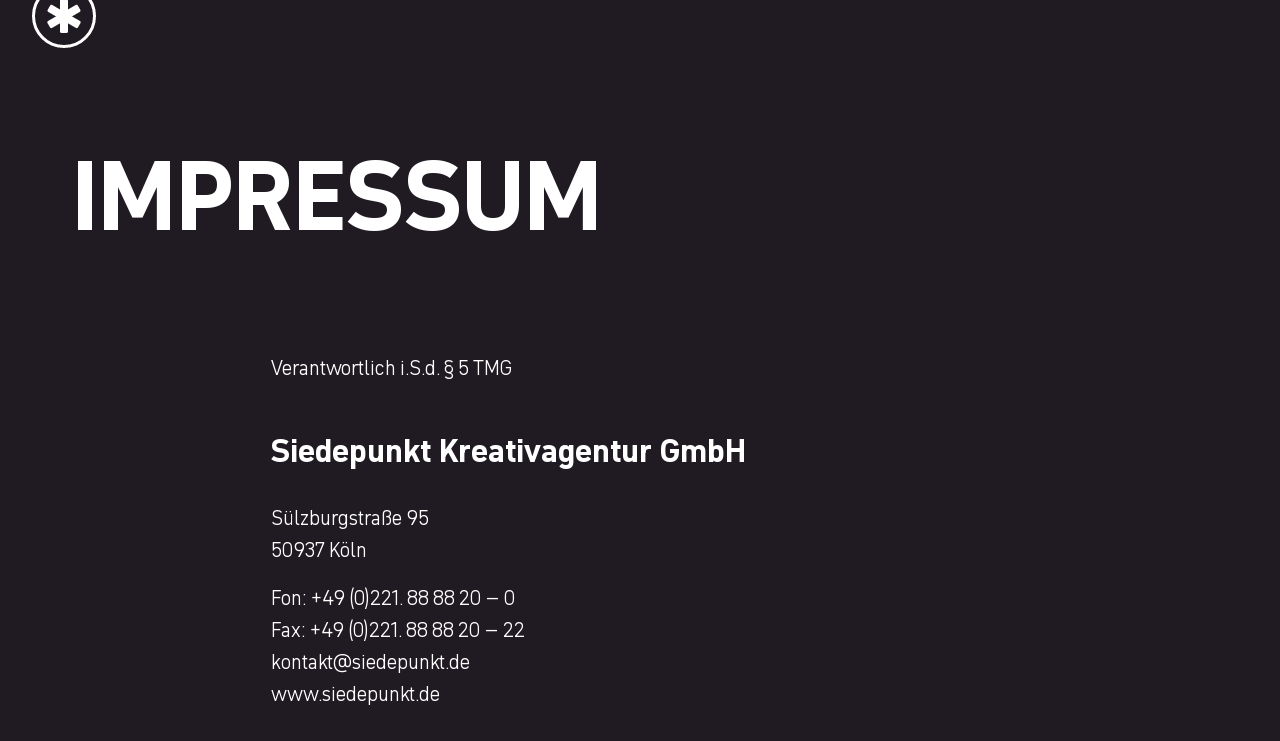

--- FILE ---
content_type: text/html; charset=utf-8
request_url: https://www.siedepunkt.de/legal/impressum
body_size: 5263
content:
<!DOCTYPE html><!-- Last Published: Fri Sep 12 2025 10:06:48 GMT+0000 (Coordinated Universal Time) --><html data-wf-domain="www.siedepunkt.de" data-wf-page="653acf1e5db1788f3434533f" data-wf-site="646e147e968dbd49ca5769d9" lang="de" data-wf-collection="653acf1e5db1788f34345398" data-wf-item-slug="impressum"><head><meta charset="utf-8"/><title>Impressum - Siedepunkt Kreativagentur</title><meta content="Impressum  - Siedepunkt Kreativagentur" name="description"/><meta content="Impressum - Siedepunkt Kreativagentur" property="og:title"/><meta content="Impressum  - Siedepunkt Kreativagentur" property="og:description"/><meta content="Impressum - Siedepunkt Kreativagentur" property="twitter:title"/><meta content="Impressum  - Siedepunkt Kreativagentur" property="twitter:description"/><meta property="og:type" content="website"/><meta content="summary_large_image" name="twitter:card"/><meta content="width=device-width, initial-scale=1" name="viewport"/><link href="https://cdn.prod.website-files.com/646e147e968dbd49ca5769d9/css/siedepunkt-relaunch.webflow.shared.588a0823d.min.css" rel="stylesheet" type="text/css"/><script type="text/javascript">!function(o,c){var n=c.documentElement,t=" w-mod-";n.className+=t+"js",("ontouchstart"in o||o.DocumentTouch&&c instanceof DocumentTouch)&&(n.className+=t+"touch")}(window,document);</script><link href="https://cdn.prod.website-files.com/646e147e968dbd49ca5769d9/64c19b772fde4019c44c2ea4_favicon-siedepunkt.png" rel="shortcut icon" type="image/x-icon"/><link href="https://cdn.prod.website-files.com/646e147e968dbd49ca5769d9/64c19b7b83a43dc2ee62788e_webclip-siedepunkt.png" rel="apple-touch-icon"/><link href="https://www.siedepunkt.de/legal/impressum" rel="canonical"/><meta name="theme-color" content="#1e1a20">
<style media="screen" type="text/css">
  html {
  text-rendering: optimizeLegibility;
  -webkit-font-smoothing: antialiased;
  -moz-osx-font-smoothing: grayscale;
  }
 
/* Disable Ligature for the entire website */
* {
    font-variant-ligatures: none;
}
  

html {
  -webkit-tap-highlight-color: rgba(0,0,0,0);
}


<!-- Fix Blue Border Bug -->
.section:focus {outline: none;}
.succes-wrap:focus {outline: none;}
</style>


<script type="text/javascript" charset="UTF-8" src="//cdn.cookie-script.com/s/b7c6ff375304e309f22b5d5eead1020b.js"></script>
<script defer data-domain="siedepunkt.de" src="https://plausible.io/js/script.js"></script>
</head><body><section id="menuHeader" class="header"><div class="w-embed"><style>
    /*     * { border: 1px solid #ed5454; }     */   
</style></div><div class="global-styles w-embed"><style>

/* Get rid of top margin on first element in any rich text element */
.w-richtext > :not(div):first-child, .w-richtext > div:first-child > :first-child {
  margin-top: 0 !important;
}

/* Get rid of bottom margin on last element in any rich text element */
.w-richtext>:last-child, .w-richtext ol li:last-child, .w-richtext ul li:last-child {
	margin-bottom: 0 !important;
}

/* 
Make the following elements inherit typography styles from the parent and not have hardcoded values. 
Important: You will not be able to style for example "All Links" in Designer with this CSS applied.
Uncomment this CSS to use it in the project. Leave this message for future hand-off.
*/
a,
.w-input,
.w-select,
.w-tab-link,
.w-nav-link,
.w-dropdown-btn,
.w-dropdown-toggle,
.w-dropdown-link {
  color: inherit;
  text-decoration: inherit;
  font-size: inherit;
}

/* Prevent all click and hover interaction with an element */
.pointer-events-off {
	pointer-events: none;
}

/* Enables all click and hover interaction with an element */
.pointer-events-on {
  pointer-events: auto;
}

/* Snippet enables you to add class of div-square which creates and maintains a 1:1 dimension of a div.*/
.div-square::after {
  content: "";
  display: block;
  padding-bottom: 100%;
}

/*Hide focus outline for main content element*/
    main:focus-visible {
    outline: -webkit-focus-ring-color auto 0px;
}

/* Make sure containers never lose their center alignment*/
.container-medium, .container-small, .container-large {
  margin-right: auto !important;
  margin-left: auto !important;
}

/*Reset selects, buttons, and links styles*/
.w-input, .w-select, a {
color: inherit;
text-decoration: inherit;
font-size: inherit;
}

/*Apply "..." after 3 lines of text */
.text-style-3lines {
    display: -webkit-box;
    overflow: hidden;
    -webkit-line-clamp: 3;
    -webkit-box-orient: vertical;
}

/* Apply "..." after 2 lines of text */
.text-style-2lines {
    display: -webkit-box;
    overflow: hidden;
    -webkit-line-clamp: 2;
    -webkit-box-orient: vertical;
}
/* Apply "..." at 100% width */
.truncate-width { 
		width: 100%; 
    white-space: nowrap; 
    overflow: hidden; 
    text-overflow: ellipsis; 
}
/* Removes native scrollbar */
.no-scrollbar {
    -ms-overflow-style: none;  // IE 10+
    overflow: -moz-scrollbars-none;  // Firefox
}

.no-scrollbar::-webkit-scrollbar {
    display: none; // Safari and Chrome
}

/* Adds inline flex display */
.display-inlineflex {
  display: inline-flex;
}

/* These classes are never overwritten */
.hide {
  display: none !important;
}

@media screen and (max-width: 991px) {
    .hide, .hide-tablet {
        display: none !important;
    }
}
  @media screen and (max-width: 767px) {
    .hide-mobile-landscape{
      display: none !important;
    }
}
  @media screen and (max-width: 479px) {
    .hide-mobile{
      display: none !important;
    }
}
 
.margin-0 {
  margin: 0rem !important;
}
  
.padding-0 {
  padding: 0rem !important;
}

.spacing-clean {
padding: 0rem !important;
margin: 0rem !important;
}

.margin-top {
  margin-right: 0rem !important;
  margin-bottom: 0rem !important;
  margin-left: 0rem !important;
}

.padding-top {
  padding-right: 0rem !important;
  padding-bottom: 0rem !important;
  padding-left: 0rem !important;
}
  
.margin-right {
  margin-top: 0rem !important;
  margin-bottom: 0rem !important;
  margin-left: 0rem !important;
}

.padding-right {
  padding-top: 0rem !important;
  padding-bottom: 0rem !important;
  padding-left: 0rem !important;
}

.margin-bottom {
  margin-top: 0rem !important;
  margin-right: 0rem !important;
  margin-left: 0rem !important;
}

.padding-bottom {
  padding-top: 0rem !important;
  padding-right: 0rem !important;
  padding-left: 0rem !important;
}

.margin-left {
  margin-top: 0rem !important;
  margin-right: 0rem !important;
  margin-bottom: 0rem !important;
}
  
.padding-left {
  padding-top: 0rem !important;
  padding-right: 0rem !important;
  padding-bottom: 0rem !important;
}
  
.margin-horizontal {
  margin-top: 0rem !important;
  margin-bottom: 0rem !important;
}

.padding-horizontal {
  padding-top: 0rem !important;
  padding-bottom: 0rem !important;
}

.margin-vertical {
  margin-right: 0rem !important;
  margin-left: 0rem !important;
}
  
.padding-vertical {
  padding-right: 0rem !important;
  padding-left: 0rem !important;
}


.slider-item {
	width: auto;
  position: relative:
  z-index: 100;
  -webkit-perspective: 1000; 
  -webkit-backface-visibility: hidden; 
}

.slider-item.w-dyn-item.slider-item-prev {
    width: auto;
}
.slider-item.w-dyn-item.slider-item-duplicate {
    width: auto;
}
.slider-item.w-dyn-item.slider-item-active {
  width: auto; 
  }
.slider-item.w-dyn-item.slider-item-next {
  width: auto; 
  }
.slider-item.w-dyn-item {
  width: auto; 
  }
.slider-wrapper {
        display: -webkit-box;
}
.slider-prev:focus, .slider-next {
    outline: none;
}


</style></div><div data-animation="over-right" class="navbar w-nav" data-easing2="ease-out" data-easing="ease-in" data-collapse="all" data-w-id="75ce5bc7-7819-b546-afb7-16f7f2d25a69" role="banner" data-no-scroll="1" data-duration="300"><div class="container-nav"><nav role="navigation" class="nav-menu w-nav-menu"><div class="close-menu"></div><div class="menu-content is--c3"><div class="wrapper-menu-links"><a href="/" class="nav-link one w-inline-block"><div class="nav-link-txt">Home</div></a><a href="/#About" class="nav-link four w-inline-block"><div class="nav-link-txt">About</div></a><a href="/projekte" class="nav-link five w-inline-block"><div class="nav-link-txt">Projekte</div></a><a href="/kontakt" class="nav-link six w-inline-block"><div class="nav-link-txt">Kontakt</div></a></div><a href="#" class="sp-wortmarke w-inline-block"><img src="https://cdn.prod.website-files.com/646e147e968dbd49ca5769d9/649960ff7eebc399bd620f86_siedepunt-logo-white.svg" loading="lazy" width="143" height="32" alt="" class="logo-menu"/></a></div></nav><div id="menuButton" class="menu-btn w-nav-button"><div class="icon w-icon-nav-menu"></div><div class="star"><div class="star-01"></div><div class="star-03"></div><div class="star-02"></div></div></div></div></div></section><div class="l-section"><div class="content-wrap"><div class="hl-wrap-l"><h1 class="h1-is-project">Impressum</h1></div><div class="rt-legal w-richtext"><p>Verantwortlich i.S.d. § 5 TMG</p><h3><strong>Siedepunkt Kreativagentur GmbH</strong></h3><p>Sülzburgstraße 95<br/>50937 Köln</p><p>Fon: +49 (0)221. 88 88 20 – 0<br/>Fax: +49 (0)221. 88 88 20 – 22<br/><a href="mailto:kontakt@siedepunkt.de">kontakt@siedepunkt.de</a><br/>www.siedepunkt.de</p><p>Geschäftsführung:<br/>Daniel Banken</p><p>Sitz der Gesellschaft: Köln<br/>Amtsgericht Köln, HRB 75215<br/>Ust. ID-Nr. DE: DE282597912<br/>Steuernummer: 219/5834/3427</p><p>‍</p><p><strong>Urheberrecht:</strong></p><p>Inhalt, Struktur, Programmierung und Layout der Siedepunkt Website sind urheberrechtlich geschützt. Die Vervielfältigung von Informationen oder Daten, insbesondere die Verwendung von Texten, Textteilen, Bildmaterial, Grafiken, Logos und Videodateien bedarf der vorherigen Zustimmung durch die Siedepunkt Kreativagentur. Alle Inhalte unterliegen dem Urheberrecht und anderen Gesetzen zum Schutz geistigen Eigentums.</p><p> </p><p><strong>Haftungsausschluss:</strong></p><p>Haftungshinweis: Trotz sorgfältiger inhaltlicher Kontrolle übernehmen wir keine Haftung für die Inhalte externer Links. Für den Inhalt der verlinkten Seiten sind ausschließlich deren Betreiber verantwortlich.</p><p>‍</p><p><a href="https://www.kirchundkriewald.de/webflow-agentur"><strong>Webflow-Design &amp; CMS-Umsetzung: </strong><strong>Kirch &amp; Kriewald</strong></a></p><p>‍</p></div></div></div><div data-w-id="6a971bf6-ff60-5cde-1554-2a90c9909de8" class="footer-abschluss is--c3"><div class="content-wrap"><div class="_50-parent has-same-height"><div class="_50-wrap is-footer"><a href="/" class="footer-link-first-level w-inline-block"><div>Home</div></a><a href="/#About" class="footer-link-first-level w-inline-block"><div>About</div></a><a href="/projekte" class="footer-link-first-level w-inline-block"><div>Projekte</div></a><link rel="prefetch" href="/projekte"/><a href="/kontakt" class="footer-link-first-level w-inline-block"><div>Kontakt</div></a><link rel="prefetch" href="/kontakt"/></div><div class="_50-wrap is-footer"><div class="top-bottom-flex"><p>Du möchtest uns kennenlernen, hast Fragen zu der Realisation deines Projekts oder bereits konkrete Vorstellungen? Wir freuen uns, mehr zu erfahren. Kontaktiere uns jetzt.</p><div class="footer-contact-parent"><a href="tel:0221888820-0" class="footer-link-wrap w-inline-block"><div>+49 (0) 221 888820-0</div></a><a href="mailto:hallo@siedepunkt.de" class="footer-link-wrap w-inline-block"><div>hallo@siedepunkt.de</div></a></div></div></div></div></div></div><div class="footer-abschluss is-last is--c3"><div class="footer-align social"><a rel="noopener noreferrer" href="https://www.linkedin.com/company/siedepunkt/?originalSubdomain=de" target="_blank" class="footer-link-second-level logo w-inline-block"><img src="https://cdn.prod.website-files.com/646e147e968dbd49ca5769d9/64996b2ebe176fc9658cf371_linkedin.svg" alt="" loading="lazy" class="icon-l"/></a><a rel="noopener noreferrer" href="https://www.instagram.com/siedepunkt.de/" target="_blank" class="footer-link-second-level logo w-inline-block"><img src="https://cdn.prod.website-files.com/646e147e968dbd49ca5769d9/64996b2efa3185049d8c00fc_insta.svg" alt="" loading="lazy" class="icon-l"/></a><a rel="noopener noreferrer" href="https://www.youtube.com/channel/UCFLRyMKxac4OL_xI9xq4pWg" target="_blank" class="footer-link-second-level logo w-inline-block"><img src="https://cdn.prod.website-files.com/646e147e968dbd49ca5769d9/64996b2ea1e0a71956f8b57b_youtube.svg" alt="" loading="lazy" class="icon-l"/></a><a rel="noopener noreferrer" href="https://vimeo.com/siedepunkt" target="_blank" class="footer-link-second-level logo w-inline-block"><img src="https://cdn.prod.website-files.com/646e147e968dbd49ca5769d9/64996b2ef721c1b768f1611f_vimeo.svg" alt="" loading="lazy" class="icon-l"/></a><a rel="noopener noreferrer" href="https://www.pinterest.de/siedepunkt/" target="_blank" class="footer-link-second-level logo w-inline-block"><img src="https://cdn.prod.website-files.com/646e147e968dbd49ca5769d9/64996b2e0d1a2f85e62afb5c_pinterest.svg" alt="" loading="lazy" class="icon-l"/></a></div><a href="/" class="footer-logo-parent w-inline-block"><img src="https://cdn.prod.website-files.com/646e147e968dbd49ca5769d9/649960fe56271ee08e6ec046_siedepunt-logo-pink.svg" alt="Logo" width="143" height="32" loading="lazy" class="logo-footer"/></a><div class="footer-align"><div class="link-wrap-kk"><a href="/legal/impressum" aria-current="page" class="footer-link-second-level w-inline-block w--current"><div>Impressum</div></a><a href="/legal/agb" class="footer-link-second-level w-inline-block"><div>AGB</div></a><a href="/legal/datenschutz" class="footer-link-second-level w-inline-block"><div>Datenschutz</div></a></div></div></div><script src="https://d3e54v103j8qbb.cloudfront.net/js/jquery-3.5.1.min.dc5e7f18c8.js?site=646e147e968dbd49ca5769d9" type="text/javascript" integrity="sha256-9/aliU8dGd2tb6OSsuzixeV4y/faTqgFtohetphbbj0=" crossorigin="anonymous"></script><script src="https://cdn.prod.website-files.com/646e147e968dbd49ca5769d9/js/webflow.5620f87c.8455c0f260572f83.js" type="text/javascript"></script><script type="text/plain" data-cookiescript="accepted" data-cookiecategory="functionality">
  var reminderElements = document.querySelectorAll("[data-cookiecategory-reminder=\"functionality\"]");
  var className = "consent-reminder-hidden";
      
  reminderElements.forEach(element => {
    if (element.classList) {
      element.classList.add(className);
    } else {
      var classArray = element.className.split(" ");
      if (classArray.indexOf(className) == -1) {
        element.className += " " + className;
      }
    }
  });
</script>

<script>
    document.getElementById('menuButton').addEventListener('click', function() {
        document.getElementById('menuHeader').style.zIndex = "10000";
    });
</script>

<script>
    function handleClick() {
        var menuHeader = document.getElementById('menuHeader');
        myDiv.style.zIndex = "1000";
    }

    var menuButton = document.getElementById('menuButton');
    menuButton.addEventListener('click', handleClick);
</script>

<script>
$('.w-dropdown').each(function() {
  var hasActiveLink = $(this).find('.w--current').length > 0;
  $(this).find('.w-dropdown-toggle').addBack().toggleClass('dropdown-active', hasActiveLink);
});
</script>
<script>
$('.close-menu').click(function() {
  $('.menu-button').click();
});
</script></body></html>

--- FILE ---
content_type: text/css
request_url: https://cdn.prod.website-files.com/646e147e968dbd49ca5769d9/css/siedepunkt-relaunch.webflow.shared.588a0823d.min.css
body_size: 20730
content:
html{-webkit-text-size-adjust:100%;-ms-text-size-adjust:100%;font-family:sans-serif}body{margin:0}article,aside,details,figcaption,figure,footer,header,hgroup,main,menu,nav,section,summary{display:block}audio,canvas,progress,video{vertical-align:baseline;display:inline-block}audio:not([controls]){height:0;display:none}[hidden],template{display:none}a{background-color:#0000}a:active,a:hover{outline:0}abbr[title]{border-bottom:1px dotted}b,strong{font-weight:700}dfn{font-style:italic}h1{margin:.67em 0;font-size:2em}mark{color:#000;background:#ff0}small{font-size:80%}sub,sup{vertical-align:baseline;font-size:75%;line-height:0;position:relative}sup{top:-.5em}sub{bottom:-.25em}img{border:0}svg:not(:root){overflow:hidden}hr{box-sizing:content-box;height:0}pre{overflow:auto}code,kbd,pre,samp{font-family:monospace;font-size:1em}button,input,optgroup,select,textarea{color:inherit;font:inherit;margin:0}button{overflow:visible}button,select{text-transform:none}button,html input[type=button],input[type=reset]{-webkit-appearance:button;cursor:pointer}button[disabled],html input[disabled]{cursor:default}button::-moz-focus-inner,input::-moz-focus-inner{border:0;padding:0}input{line-height:normal}input[type=checkbox],input[type=radio]{box-sizing:border-box;padding:0}input[type=number]::-webkit-inner-spin-button,input[type=number]::-webkit-outer-spin-button{height:auto}input[type=search]{-webkit-appearance:none}input[type=search]::-webkit-search-cancel-button,input[type=search]::-webkit-search-decoration{-webkit-appearance:none}legend{border:0;padding:0}textarea{overflow:auto}optgroup{font-weight:700}table{border-collapse:collapse;border-spacing:0}td,th{padding:0}@font-face{font-family:webflow-icons;src:url([data-uri])format("truetype");font-weight:400;font-style:normal}[class^=w-icon-],[class*=\ w-icon-]{speak:none;font-variant:normal;text-transform:none;-webkit-font-smoothing:antialiased;-moz-osx-font-smoothing:grayscale;font-style:normal;font-weight:400;line-height:1;font-family:webflow-icons!important}.w-icon-slider-right:before{content:""}.w-icon-slider-left:before{content:""}.w-icon-nav-menu:before{content:""}.w-icon-arrow-down:before,.w-icon-dropdown-toggle:before{content:""}.w-icon-file-upload-remove:before{content:""}.w-icon-file-upload-icon:before{content:""}*{box-sizing:border-box}html{height:100%}body{color:#333;background-color:#fff;min-height:100%;margin:0;font-family:Arial,sans-serif;font-size:14px;line-height:20px}img{vertical-align:middle;max-width:100%;display:inline-block}html.w-mod-touch *{background-attachment:scroll!important}.w-block{display:block}.w-inline-block{max-width:100%;display:inline-block}.w-clearfix:before,.w-clearfix:after{content:" ";grid-area:1/1/2/2;display:table}.w-clearfix:after{clear:both}.w-hidden{display:none}.w-button{color:#fff;line-height:inherit;cursor:pointer;background-color:#3898ec;border:0;border-radius:0;padding:9px 15px;text-decoration:none;display:inline-block}input.w-button{-webkit-appearance:button}html[data-w-dynpage] [data-w-cloak]{color:#0000!important}.w-code-block{margin:unset}pre.w-code-block code{all:inherit}.w-optimization{display:contents}.w-webflow-badge,.w-webflow-badge>img{box-sizing:unset;width:unset;height:unset;max-height:unset;max-width:unset;min-height:unset;min-width:unset;margin:unset;padding:unset;float:unset;clear:unset;border:unset;border-radius:unset;background:unset;background-image:unset;background-position:unset;background-size:unset;background-repeat:unset;background-origin:unset;background-clip:unset;background-attachment:unset;background-color:unset;box-shadow:unset;transform:unset;direction:unset;font-family:unset;font-weight:unset;color:unset;font-size:unset;line-height:unset;font-style:unset;font-variant:unset;text-align:unset;letter-spacing:unset;-webkit-text-decoration:unset;text-decoration:unset;text-indent:unset;text-transform:unset;list-style-type:unset;text-shadow:unset;vertical-align:unset;cursor:unset;white-space:unset;word-break:unset;word-spacing:unset;word-wrap:unset;transition:unset}.w-webflow-badge{white-space:nowrap;cursor:pointer;box-shadow:0 0 0 1px #0000001a,0 1px 3px #0000001a;visibility:visible!important;opacity:1!important;z-index:2147483647!important;color:#aaadb0!important;overflow:unset!important;background-color:#fff!important;border-radius:3px!important;width:auto!important;height:auto!important;margin:0!important;padding:6px!important;font-size:12px!important;line-height:14px!important;text-decoration:none!important;display:inline-block!important;position:fixed!important;inset:auto 12px 12px auto!important;transform:none!important}.w-webflow-badge>img{position:unset;visibility:unset!important;opacity:1!important;vertical-align:middle!important;display:inline-block!important}h1,h2,h3,h4,h5,h6{margin-bottom:10px;font-weight:700}h1{margin-top:20px;font-size:38px;line-height:44px}h2{margin-top:20px;font-size:32px;line-height:36px}h3{margin-top:20px;font-size:24px;line-height:30px}h4{margin-top:10px;font-size:18px;line-height:24px}h5{margin-top:10px;font-size:14px;line-height:20px}h6{margin-top:10px;font-size:12px;line-height:18px}p{margin-top:0;margin-bottom:10px}blockquote{border-left:5px solid #e2e2e2;margin:0 0 10px;padding:10px 20px;font-size:18px;line-height:22px}figure{margin:0 0 10px}figcaption{text-align:center;margin-top:5px}ul,ol{margin-top:0;margin-bottom:10px;padding-left:40px}.w-list-unstyled{padding-left:0;list-style:none}.w-embed:before,.w-embed:after{content:" ";grid-area:1/1/2/2;display:table}.w-embed:after{clear:both}.w-video{width:100%;padding:0;position:relative}.w-video iframe,.w-video object,.w-video embed{border:none;width:100%;height:100%;position:absolute;top:0;left:0}fieldset{border:0;margin:0;padding:0}button,[type=button],[type=reset]{cursor:pointer;-webkit-appearance:button;border:0}.w-form{margin:0 0 15px}.w-form-done{text-align:center;background-color:#ddd;padding:20px;display:none}.w-form-fail{background-color:#ffdede;margin-top:10px;padding:10px;display:none}.w-input,.w-select{color:#333;vertical-align:middle;background-color:#fff;border:1px solid #ccc;width:100%;height:38px;margin-bottom:10px;padding:8px 12px;font-size:14px;line-height:1.42857;display:block}.w-input::placeholder,.w-select::placeholder{color:#999}.w-input:focus,.w-select:focus{border-color:#3898ec;outline:0}.w-input[disabled],.w-select[disabled],.w-input[readonly],.w-select[readonly],fieldset[disabled] .w-input,fieldset[disabled] .w-select{cursor:not-allowed}.w-input[disabled]:not(.w-input-disabled),.w-select[disabled]:not(.w-input-disabled),.w-input[readonly],.w-select[readonly],fieldset[disabled]:not(.w-input-disabled) .w-input,fieldset[disabled]:not(.w-input-disabled) .w-select{background-color:#eee}textarea.w-input,textarea.w-select{height:auto}.w-select{background-color:#f3f3f3}.w-select[multiple]{height:auto}.w-form-label{cursor:pointer;margin-bottom:0;font-weight:400;display:inline-block}.w-radio{margin-bottom:5px;padding-left:20px;display:block}.w-radio:before,.w-radio:after{content:" ";grid-area:1/1/2/2;display:table}.w-radio:after{clear:both}.w-radio-input{float:left;margin:3px 0 0 -20px;line-height:normal}.w-file-upload{margin-bottom:10px;display:block}.w-file-upload-input{opacity:0;z-index:-100;width:.1px;height:.1px;position:absolute;overflow:hidden}.w-file-upload-default,.w-file-upload-uploading,.w-file-upload-success{color:#333;display:inline-block}.w-file-upload-error{margin-top:10px;display:block}.w-file-upload-default.w-hidden,.w-file-upload-uploading.w-hidden,.w-file-upload-error.w-hidden,.w-file-upload-success.w-hidden{display:none}.w-file-upload-uploading-btn{cursor:pointer;background-color:#fafafa;border:1px solid #ccc;margin:0;padding:8px 12px;font-size:14px;font-weight:400;display:flex}.w-file-upload-file{background-color:#fafafa;border:1px solid #ccc;flex-grow:1;justify-content:space-between;margin:0;padding:8px 9px 8px 11px;display:flex}.w-file-upload-file-name{font-size:14px;font-weight:400;display:block}.w-file-remove-link{cursor:pointer;width:auto;height:auto;margin-top:3px;margin-left:10px;padding:3px;display:block}.w-icon-file-upload-remove{margin:auto;font-size:10px}.w-file-upload-error-msg{color:#ea384c;padding:2px 0;display:inline-block}.w-file-upload-info{padding:0 12px;line-height:38px;display:inline-block}.w-file-upload-label{cursor:pointer;background-color:#fafafa;border:1px solid #ccc;margin:0;padding:8px 12px;font-size:14px;font-weight:400;display:inline-block}.w-icon-file-upload-icon,.w-icon-file-upload-uploading{width:20px;margin-right:8px;display:inline-block}.w-icon-file-upload-uploading{height:20px}.w-container{max-width:940px;margin-left:auto;margin-right:auto}.w-container:before,.w-container:after{content:" ";grid-area:1/1/2/2;display:table}.w-container:after{clear:both}.w-container .w-row{margin-left:-10px;margin-right:-10px}.w-row:before,.w-row:after{content:" ";grid-area:1/1/2/2;display:table}.w-row:after{clear:both}.w-row .w-row{margin-left:0;margin-right:0}.w-col{float:left;width:100%;min-height:1px;padding-left:10px;padding-right:10px;position:relative}.w-col .w-col{padding-left:0;padding-right:0}.w-col-1{width:8.33333%}.w-col-2{width:16.6667%}.w-col-3{width:25%}.w-col-4{width:33.3333%}.w-col-5{width:41.6667%}.w-col-6{width:50%}.w-col-7{width:58.3333%}.w-col-8{width:66.6667%}.w-col-9{width:75%}.w-col-10{width:83.3333%}.w-col-11{width:91.6667%}.w-col-12{width:100%}.w-hidden-main{display:none!important}@media screen and (max-width:991px){.w-container{max-width:728px}.w-hidden-main{display:inherit!important}.w-hidden-medium{display:none!important}.w-col-medium-1{width:8.33333%}.w-col-medium-2{width:16.6667%}.w-col-medium-3{width:25%}.w-col-medium-4{width:33.3333%}.w-col-medium-5{width:41.6667%}.w-col-medium-6{width:50%}.w-col-medium-7{width:58.3333%}.w-col-medium-8{width:66.6667%}.w-col-medium-9{width:75%}.w-col-medium-10{width:83.3333%}.w-col-medium-11{width:91.6667%}.w-col-medium-12{width:100%}.w-col-stack{width:100%;left:auto;right:auto}}@media screen and (max-width:767px){.w-hidden-main,.w-hidden-medium{display:inherit!important}.w-hidden-small{display:none!important}.w-row,.w-container .w-row{margin-left:0;margin-right:0}.w-col{width:100%;left:auto;right:auto}.w-col-small-1{width:8.33333%}.w-col-small-2{width:16.6667%}.w-col-small-3{width:25%}.w-col-small-4{width:33.3333%}.w-col-small-5{width:41.6667%}.w-col-small-6{width:50%}.w-col-small-7{width:58.3333%}.w-col-small-8{width:66.6667%}.w-col-small-9{width:75%}.w-col-small-10{width:83.3333%}.w-col-small-11{width:91.6667%}.w-col-small-12{width:100%}}@media screen and (max-width:479px){.w-container{max-width:none}.w-hidden-main,.w-hidden-medium,.w-hidden-small{display:inherit!important}.w-hidden-tiny{display:none!important}.w-col{width:100%}.w-col-tiny-1{width:8.33333%}.w-col-tiny-2{width:16.6667%}.w-col-tiny-3{width:25%}.w-col-tiny-4{width:33.3333%}.w-col-tiny-5{width:41.6667%}.w-col-tiny-6{width:50%}.w-col-tiny-7{width:58.3333%}.w-col-tiny-8{width:66.6667%}.w-col-tiny-9{width:75%}.w-col-tiny-10{width:83.3333%}.w-col-tiny-11{width:91.6667%}.w-col-tiny-12{width:100%}}.w-widget{position:relative}.w-widget-map{width:100%;height:400px}.w-widget-map label{width:auto;display:inline}.w-widget-map img{max-width:inherit}.w-widget-map .gm-style-iw{text-align:center}.w-widget-map .gm-style-iw>button{display:none!important}.w-widget-twitter{overflow:hidden}.w-widget-twitter-count-shim{vertical-align:top;text-align:center;background:#fff;border:1px solid #758696;border-radius:3px;width:28px;height:20px;display:inline-block;position:relative}.w-widget-twitter-count-shim *{pointer-events:none;-webkit-user-select:none;user-select:none}.w-widget-twitter-count-shim .w-widget-twitter-count-inner{text-align:center;color:#999;font-family:serif;font-size:15px;line-height:12px;position:relative}.w-widget-twitter-count-shim .w-widget-twitter-count-clear{display:block;position:relative}.w-widget-twitter-count-shim.w--large{width:36px;height:28px}.w-widget-twitter-count-shim.w--large .w-widget-twitter-count-inner{font-size:18px;line-height:18px}.w-widget-twitter-count-shim:not(.w--vertical){margin-left:5px;margin-right:8px}.w-widget-twitter-count-shim:not(.w--vertical).w--large{margin-left:6px}.w-widget-twitter-count-shim:not(.w--vertical):before,.w-widget-twitter-count-shim:not(.w--vertical):after{content:" ";pointer-events:none;border:solid #0000;width:0;height:0;position:absolute;top:50%;left:0}.w-widget-twitter-count-shim:not(.w--vertical):before{border-width:4px;border-color:#75869600 #5d6c7b #75869600 #75869600;margin-top:-4px;margin-left:-9px}.w-widget-twitter-count-shim:not(.w--vertical).w--large:before{border-width:5px;margin-top:-5px;margin-left:-10px}.w-widget-twitter-count-shim:not(.w--vertical):after{border-width:4px;border-color:#fff0 #fff #fff0 #fff0;margin-top:-4px;margin-left:-8px}.w-widget-twitter-count-shim:not(.w--vertical).w--large:after{border-width:5px;margin-top:-5px;margin-left:-9px}.w-widget-twitter-count-shim.w--vertical{width:61px;height:33px;margin-bottom:8px}.w-widget-twitter-count-shim.w--vertical:before,.w-widget-twitter-count-shim.w--vertical:after{content:" ";pointer-events:none;border:solid #0000;width:0;height:0;position:absolute;top:100%;left:50%}.w-widget-twitter-count-shim.w--vertical:before{border-width:5px;border-color:#5d6c7b #75869600 #75869600;margin-left:-5px}.w-widget-twitter-count-shim.w--vertical:after{border-width:4px;border-color:#fff #fff0 #fff0;margin-left:-4px}.w-widget-twitter-count-shim.w--vertical .w-widget-twitter-count-inner{font-size:18px;line-height:22px}.w-widget-twitter-count-shim.w--vertical.w--large{width:76px}.w-background-video{color:#fff;height:500px;position:relative;overflow:hidden}.w-background-video>video{object-fit:cover;z-index:-100;background-position:50%;background-size:cover;width:100%;height:100%;margin:auto;position:absolute;inset:-100%}.w-background-video>video::-webkit-media-controls-start-playback-button{-webkit-appearance:none;display:none!important}.w-background-video--control{background-color:#0000;padding:0;position:absolute;bottom:1em;right:1em}.w-background-video--control>[hidden]{display:none!important}.w-slider{text-align:center;clear:both;-webkit-tap-highlight-color:#0000;tap-highlight-color:#0000;background:#ddd;height:300px;position:relative}.w-slider-mask{z-index:1;white-space:nowrap;height:100%;display:block;position:relative;left:0;right:0;overflow:hidden}.w-slide{vertical-align:top;white-space:normal;text-align:left;width:100%;height:100%;display:inline-block;position:relative}.w-slider-nav{z-index:2;text-align:center;-webkit-tap-highlight-color:#0000;tap-highlight-color:#0000;height:40px;margin:auto;padding-top:10px;position:absolute;inset:auto 0 0}.w-slider-nav.w-round>div{border-radius:100%}.w-slider-nav.w-num>div{font-size:inherit;line-height:inherit;width:auto;height:auto;padding:.2em .5em}.w-slider-nav.w-shadow>div{box-shadow:0 0 3px #3336}.w-slider-nav-invert{color:#fff}.w-slider-nav-invert>div{background-color:#2226}.w-slider-nav-invert>div.w-active{background-color:#222}.w-slider-dot{cursor:pointer;background-color:#fff6;width:1em;height:1em;margin:0 3px .5em;transition:background-color .1s,color .1s;display:inline-block;position:relative}.w-slider-dot.w-active{background-color:#fff}.w-slider-dot:focus{outline:none;box-shadow:0 0 0 2px #fff}.w-slider-dot:focus.w-active{box-shadow:none}.w-slider-arrow-left,.w-slider-arrow-right{cursor:pointer;color:#fff;-webkit-tap-highlight-color:#0000;tap-highlight-color:#0000;-webkit-user-select:none;user-select:none;width:80px;margin:auto;font-size:40px;position:absolute;inset:0;overflow:hidden}.w-slider-arrow-left [class^=w-icon-],.w-slider-arrow-right [class^=w-icon-],.w-slider-arrow-left [class*=\ w-icon-],.w-slider-arrow-right [class*=\ w-icon-]{position:absolute}.w-slider-arrow-left:focus,.w-slider-arrow-right:focus{outline:0}.w-slider-arrow-left{z-index:3;right:auto}.w-slider-arrow-right{z-index:4;left:auto}.w-icon-slider-left,.w-icon-slider-right{width:1em;height:1em;margin:auto;inset:0}.w-slider-aria-label{clip:rect(0 0 0 0);border:0;width:1px;height:1px;margin:-1px;padding:0;position:absolute;overflow:hidden}.w-slider-force-show{display:block!important}.w-dropdown{text-align:left;z-index:900;margin-left:auto;margin-right:auto;display:inline-block;position:relative}.w-dropdown-btn,.w-dropdown-toggle,.w-dropdown-link{vertical-align:top;color:#222;text-align:left;white-space:nowrap;margin-left:auto;margin-right:auto;padding:20px;text-decoration:none;position:relative}.w-dropdown-toggle{-webkit-user-select:none;user-select:none;cursor:pointer;padding-right:40px;display:inline-block}.w-dropdown-toggle:focus{outline:0}.w-icon-dropdown-toggle{width:1em;height:1em;margin:auto 20px auto auto;position:absolute;top:0;bottom:0;right:0}.w-dropdown-list{background:#ddd;min-width:100%;display:none;position:absolute}.w-dropdown-list.w--open{display:block}.w-dropdown-link{color:#222;padding:10px 20px;display:block}.w-dropdown-link.w--current{color:#0082f3}.w-dropdown-link:focus{outline:0}@media screen and (max-width:767px){.w-nav-brand{padding-left:10px}}.w-lightbox-backdrop{cursor:auto;letter-spacing:normal;text-indent:0;text-shadow:none;text-transform:none;visibility:visible;white-space:normal;word-break:normal;word-spacing:normal;word-wrap:normal;color:#fff;text-align:center;z-index:2000;opacity:0;-webkit-user-select:none;-moz-user-select:none;-webkit-tap-highlight-color:transparent;background:#000000e6;outline:0;font-family:Helvetica Neue,Helvetica,Ubuntu,Segoe UI,Verdana,sans-serif;font-size:17px;font-style:normal;font-weight:300;line-height:1.2;list-style:disc;position:fixed;inset:0;-webkit-transform:translate(0)}.w-lightbox-backdrop,.w-lightbox-container{-webkit-overflow-scrolling:touch;height:100%;overflow:auto}.w-lightbox-content{height:100vh;position:relative;overflow:hidden}.w-lightbox-view{opacity:0;width:100vw;height:100vh;position:absolute}.w-lightbox-view:before{content:"";height:100vh}.w-lightbox-group,.w-lightbox-group .w-lightbox-view,.w-lightbox-group .w-lightbox-view:before{height:86vh}.w-lightbox-frame,.w-lightbox-view:before{vertical-align:middle;display:inline-block}.w-lightbox-figure{margin:0;position:relative}.w-lightbox-group .w-lightbox-figure{cursor:pointer}.w-lightbox-img{width:auto;max-width:none;height:auto}.w-lightbox-image{float:none;max-width:100vw;max-height:100vh;display:block}.w-lightbox-group .w-lightbox-image{max-height:86vh}.w-lightbox-caption{text-align:left;text-overflow:ellipsis;white-space:nowrap;background:#0006;padding:.5em 1em;position:absolute;bottom:0;left:0;right:0;overflow:hidden}.w-lightbox-embed{width:100%;height:100%;position:absolute;inset:0}.w-lightbox-control{cursor:pointer;background-position:50%;background-repeat:no-repeat;background-size:24px;width:4em;transition:all .3s;position:absolute;top:0}.w-lightbox-left{background-image:url([data-uri]);display:none;bottom:0;left:0}.w-lightbox-right{background-image:url([data-uri]);display:none;bottom:0;right:0}.w-lightbox-close{background-image:url([data-uri]);background-size:18px;height:2.6em;right:0}.w-lightbox-strip{white-space:nowrap;padding:0 1vh;line-height:0;position:absolute;bottom:0;left:0;right:0;overflow:auto hidden}.w-lightbox-item{box-sizing:content-box;cursor:pointer;width:10vh;padding:2vh 1vh;display:inline-block;-webkit-transform:translate(0,0)}.w-lightbox-active{opacity:.3}.w-lightbox-thumbnail{background:#222;height:10vh;position:relative;overflow:hidden}.w-lightbox-thumbnail-image{position:absolute;top:0;left:0}.w-lightbox-thumbnail .w-lightbox-tall{width:100%;top:50%;transform:translateY(-50%)}.w-lightbox-thumbnail .w-lightbox-wide{height:100%;left:50%;transform:translate(-50%)}.w-lightbox-spinner{box-sizing:border-box;border:5px solid #0006;border-radius:50%;width:40px;height:40px;margin-top:-20px;margin-left:-20px;animation:.8s linear infinite spin;position:absolute;top:50%;left:50%}.w-lightbox-spinner:after{content:"";border:3px solid #0000;border-bottom-color:#fff;border-radius:50%;position:absolute;inset:-4px}.w-lightbox-hide{display:none}.w-lightbox-noscroll{overflow:hidden}@media (min-width:768px){.w-lightbox-content{height:96vh;margin-top:2vh}.w-lightbox-view,.w-lightbox-view:before{height:96vh}.w-lightbox-group,.w-lightbox-group .w-lightbox-view,.w-lightbox-group .w-lightbox-view:before{height:84vh}.w-lightbox-image{max-width:96vw;max-height:96vh}.w-lightbox-group .w-lightbox-image{max-width:82.3vw;max-height:84vh}.w-lightbox-left,.w-lightbox-right{opacity:.5;display:block}.w-lightbox-close{opacity:.8}.w-lightbox-control:hover{opacity:1}}.w-lightbox-inactive,.w-lightbox-inactive:hover{opacity:0}.w-richtext:before,.w-richtext:after{content:" ";grid-area:1/1/2/2;display:table}.w-richtext:after{clear:both}.w-richtext[contenteditable=true]:before,.w-richtext[contenteditable=true]:after{white-space:initial}.w-richtext ol,.w-richtext ul{overflow:hidden}.w-richtext .w-richtext-figure-selected.w-richtext-figure-type-video div:after,.w-richtext .w-richtext-figure-selected[data-rt-type=video] div:after,.w-richtext .w-richtext-figure-selected.w-richtext-figure-type-image div,.w-richtext .w-richtext-figure-selected[data-rt-type=image] div{outline:2px solid #2895f7}.w-richtext figure.w-richtext-figure-type-video>div:after,.w-richtext figure[data-rt-type=video]>div:after{content:"";display:none;position:absolute;inset:0}.w-richtext figure{max-width:60%;position:relative}.w-richtext figure>div:before{cursor:default!important}.w-richtext figure img{width:100%}.w-richtext figure figcaption.w-richtext-figcaption-placeholder{opacity:.6}.w-richtext figure div{color:#0000;font-size:0}.w-richtext figure.w-richtext-figure-type-image,.w-richtext figure[data-rt-type=image]{display:table}.w-richtext figure.w-richtext-figure-type-image>div,.w-richtext figure[data-rt-type=image]>div{display:inline-block}.w-richtext figure.w-richtext-figure-type-image>figcaption,.w-richtext figure[data-rt-type=image]>figcaption{caption-side:bottom;display:table-caption}.w-richtext figure.w-richtext-figure-type-video,.w-richtext figure[data-rt-type=video]{width:60%;height:0}.w-richtext figure.w-richtext-figure-type-video iframe,.w-richtext figure[data-rt-type=video] iframe{width:100%;height:100%;position:absolute;top:0;left:0}.w-richtext figure.w-richtext-figure-type-video>div,.w-richtext figure[data-rt-type=video]>div{width:100%}.w-richtext figure.w-richtext-align-center{clear:both;margin-left:auto;margin-right:auto}.w-richtext figure.w-richtext-align-center.w-richtext-figure-type-image>div,.w-richtext figure.w-richtext-align-center[data-rt-type=image]>div{max-width:100%}.w-richtext figure.w-richtext-align-normal{clear:both}.w-richtext figure.w-richtext-align-fullwidth{text-align:center;clear:both;width:100%;max-width:100%;margin-left:auto;margin-right:auto;display:block}.w-richtext figure.w-richtext-align-fullwidth>div{padding-bottom:inherit;display:inline-block}.w-richtext figure.w-richtext-align-fullwidth>figcaption{display:block}.w-richtext figure.w-richtext-align-floatleft{float:left;clear:none;margin-right:15px}.w-richtext figure.w-richtext-align-floatright{float:right;clear:none;margin-left:15px}.w-nav{z-index:1000;background:#ddd;position:relative}.w-nav:before,.w-nav:after{content:" ";grid-area:1/1/2/2;display:table}.w-nav:after{clear:both}.w-nav-brand{float:left;color:#333;text-decoration:none;position:relative}.w-nav-link{vertical-align:top;color:#222;text-align:left;margin-left:auto;margin-right:auto;padding:20px;text-decoration:none;display:inline-block;position:relative}.w-nav-link.w--current{color:#0082f3}.w-nav-menu{float:right;position:relative}[data-nav-menu-open]{text-align:center;background:#c8c8c8;min-width:200px;position:absolute;top:100%;left:0;right:0;overflow:visible;display:block!important}.w--nav-link-open{display:block;position:relative}.w-nav-overlay{width:100%;display:none;position:absolute;top:100%;left:0;right:0;overflow:hidden}.w-nav-overlay [data-nav-menu-open]{top:0}.w-nav[data-animation=over-left] .w-nav-overlay{width:auto}.w-nav[data-animation=over-left] .w-nav-overlay,.w-nav[data-animation=over-left] [data-nav-menu-open]{z-index:1;top:0;right:auto}.w-nav[data-animation=over-right] .w-nav-overlay{width:auto}.w-nav[data-animation=over-right] .w-nav-overlay,.w-nav[data-animation=over-right] [data-nav-menu-open]{z-index:1;top:0;left:auto}.w-nav-button{float:right;cursor:pointer;-webkit-tap-highlight-color:#0000;tap-highlight-color:#0000;-webkit-user-select:none;user-select:none;padding:18px;font-size:24px;display:none;position:relative}.w-nav-button:focus{outline:0}.w-nav-button.w--open{color:#fff;background-color:#c8c8c8}.w-nav[data-collapse=all] .w-nav-menu{display:none}.w-nav[data-collapse=all] .w-nav-button,.w--nav-dropdown-open,.w--nav-dropdown-toggle-open{display:block}.w--nav-dropdown-list-open{position:static}@media screen and (max-width:991px){.w-nav[data-collapse=medium] .w-nav-menu{display:none}.w-nav[data-collapse=medium] .w-nav-button{display:block}}@media screen and (max-width:767px){.w-nav[data-collapse=small] .w-nav-menu{display:none}.w-nav[data-collapse=small] .w-nav-button{display:block}.w-nav-brand{padding-left:10px}}@media screen and (max-width:479px){.w-nav[data-collapse=tiny] .w-nav-menu{display:none}.w-nav[data-collapse=tiny] .w-nav-button{display:block}}.w-tabs{position:relative}.w-tabs:before,.w-tabs:after{content:" ";grid-area:1/1/2/2;display:table}.w-tabs:after{clear:both}.w-tab-menu{position:relative}.w-tab-link{vertical-align:top;text-align:left;cursor:pointer;color:#222;background-color:#ddd;padding:9px 30px;text-decoration:none;display:inline-block;position:relative}.w-tab-link.w--current{background-color:#c8c8c8}.w-tab-link:focus{outline:0}.w-tab-content{display:block;position:relative;overflow:hidden}.w-tab-pane{display:none;position:relative}.w--tab-active{display:block}@media screen and (max-width:479px){.w-tab-link{display:block}}.w-ix-emptyfix:after{content:""}@keyframes spin{0%{transform:rotate(0)}to{transform:rotate(360deg)}}.w-dyn-empty{background-color:#ddd;padding:10px}.w-dyn-hide,.w-dyn-bind-empty,.w-condition-invisible{display:none!important}.wf-layout-layout{display:grid}@font-face{font-family:NeueDinVAR;src:url(https://cdn.prod.website-files.com/646e147e968dbd49ca5769d9/64a5a51cebf988cbabdcbc12_NeueDINVAR.woff2)format("woff2");font-weight:100 900;font-style:normal;font-display:swap}:root{--black:#201b22;--white:white;--pink:#f90078;--black-blue-gradient:#252230}.w-layout-grid{grid-row-gap:16px;grid-column-gap:16px;grid-template-rows:auto auto;grid-template-columns:1fr 1fr;grid-auto-columns:1fr;display:grid}.w-layout-layout{grid-row-gap:20px;grid-column-gap:20px;grid-auto-columns:1fr;justify-content:center;padding:20px}.w-layout-cell{flex-direction:column;justify-content:flex-start;align-items:flex-start;display:flex}.w-checkbox{margin-bottom:5px;padding-left:20px;display:block}.w-checkbox:before{content:" ";grid-area:1/1/2/2;display:table}.w-checkbox:after{content:" ";clear:both;grid-area:1/1/2/2;display:table}.w-checkbox-input{float:left;margin:4px 0 0 -20px;line-height:normal}.w-checkbox-input--inputType-custom{border:1px solid #ccc;border-radius:2px;width:12px;height:12px}.w-checkbox-input--inputType-custom.w--redirected-checked{background-color:#3898ec;background-image:url(https://d3e54v103j8qbb.cloudfront.net/static/custom-checkbox-checkmark.589d534424.svg);background-position:50%;background-repeat:no-repeat;background-size:cover;border-color:#3898ec}.w-checkbox-input--inputType-custom.w--redirected-focus{box-shadow:0 0 3px 1px #3898ec}body{background-color:var(--black);color:var(--white);font-family:NeueDinVAR,sans-serif;font-size:1rem;font-weight:300;line-height:1.8rem}h1{color:#fff;text-transform:uppercase;margin-top:0;margin-bottom:10px;font-size:5.5rem;font-weight:700;line-height:5.7rem}h2{text-transform:uppercase;margin-top:0;margin-bottom:0;font-size:3.5rem;font-weight:700;line-height:3.8rem}h3{margin-top:0;margin-bottom:0;font-size:2.5rem;font-weight:300;line-height:2.8rem}h4{margin-top:10px;margin-bottom:10px;font-weight:700}p{margin-bottom:0;font-weight:300}a{color:var(--white);text-decoration:underline}label{margin-bottom:5px;font-weight:300;display:block}.is--pad-tb-l{padding-top:7rem;padding-bottom:7rem}.l-linkstyles--wrap{flex-flow:column;padding-top:4vh;padding-bottom:4vh;font-size:2.4rem;line-height:2.8rem;display:flex;position:relative}.is--marg-r-s{margin-right:1em}.icon-m{width:2rem;height:2rem}.h6-is-fake{font-size:.8rem;font-weight:700;line-height:.9rem}.is--pad-b-0{padding-bottom:0}.is--pad-b-xs{padding-bottom:1rem}.p--is-l{margin-bottom:0%;padding-bottom:2em;font-size:1.25rem;line-height:1.9rem}.icon-l{width:2.5rem;height:2.5rem}.is--pad-tb-0{margin-bottom:0;padding-top:0;padding-bottom:0}.icon-styleguide{width:7rem;height:7rem}._25-parent{grid-column-gap:2.5%;grid-row-gap:2.5%;flex-wrap:wrap;justify-content:flex-start;display:flex}.is--pad-tb-m{padding-top:3rem;padding-bottom:3rem}.m-but{background-color:var(--pink);color:#fff;text-align:center;text-transform:uppercase;border:1px solid #ed5454;border-radius:900px;padding:1rem 2rem;font-size:1rem;font-weight:700;line-height:1rem;text-decoration:none;transition:all .2s ease-out;display:inline-block;position:relative}.m-but:hover{border-color:var(--pink);opacity:.7}.m-but.is--secondary{border-color:var(--white);background-color:var(--white);color:var(--black)}.m-but.is--secondary.w--current{border-color:var(--pink);background-color:var(--pink);color:var(--white)}.m-but.is--secondary.is--marg-r-s{background-color:var(--white)}.m-but.is--plain{color:var(--white);background-color:#0000;border-color:#0000}.m-but.is--small{padding:8px 20px;font-size:.7rem;line-height:.7rem}.m-but.is--huge{font-size:1.2rem;font-weight:700;line-height:1.2rem}.m-but.is--100{text-align:center;width:100%}.m-but.all{margin-left:0;margin-right:.6rem}.m-but.inactive{border-color:var(--white);background-color:var(--white);color:var(--black);margin-left:0;margin-right:.6rem}.m-but.mixitup-control-active{border-color:var(--pink);background-color:var(--pink);color:var(--white)}.icon-xl{width:6rem;height:6rem}.hl-styleguide-desc{font-weight:700}.l-styleguide-logo-wrap{text-align:center;justify-content:center;align-items:center;min-height:240px;padding:4vh 24px;display:flex}.m-logo-styleguide{max-height:120px}._25-wrap{width:23%;margin-bottom:2rem}.is--pad-b-m{padding-bottom:3rem}.l-section{margin-bottom:auto;margin-left:auto;margin-right:auto;padding-top:4rem;padding-bottom:8rem;position:relative}.l-section.is--c3.is-slider{z-index:1;padding-top:6rem;padding-bottom:6rem;overflow:hidden}.l-section.is--c3.is-slider.is-slim{padding-top:2rem;padding-bottom:2rem}.l-section.is-first{padding-top:24em}.l-section.is-first-home{padding-top:40rem}.l-section.is-projects{background-image:linear-gradient(270deg,var(--black),var(--black-blue-gradient))}.l-section.i-leitung{align-items:center;min-height:100vh;display:flex}.l-section.is-footer-contact{background-image:linear-gradient(90deg,#1e1a20,#252230);padding-top:3rem;padding-bottom:4rem}.l-section.pad-0{padding-top:0;padding-bottom:8rem}.l-section.video-home{padding-bottom:0}.l-section.has-pattern-cardboard{background-image:linear-gradient(#0000001a,#0000001a),url(https://cdn.prod.website-files.com/646e147e968dbd49ca5769d9/64c23df90b43fb0bc65af11d_Pappe_Pattern.webp);background-position:0 0,0 0;background-size:auto,auto;background-attachment:scroll,fixed}.l-section.is-hor-scroll{background-image:linear-gradient(to right,var(--black),var(--black-blue-gradient));padding-top:0;padding-bottom:0}.l-section.pad-m{padding-bottom:6rem}._30-parent{grid-column-gap:2%;grid-row-gap:2%;flex-wrap:wrap;justify-content:flex-start;display:flex}.teaser-parent{grid-column-gap:1%;grid-row-gap:1%;flex-wrap:wrap;justify-content:space-between;align-items:flex-start;padding-bottom:7rem;display:flex}._50-wrap{width:49.333%;padding-bottom:1.5rem;display:flex;position:relative}._50-wrap.is-footer{flex-flow:column;padding-bottom:0}._50-wrap.centered{align-self:center;align-items:center;padding-bottom:0;display:flex}.e-text-styleguide{padding-bottom:6rem;font-size:4rem;font-weight:300;line-height:4.2rem}.e-text-styleguide.is-bold{font-family:NeueDinVAR,sans-serif;font-weight:700}.intro-list-item{text-transform:uppercase;border-top:1px #242424;padding-top:.2rem;padding-bottom:.2rem;font-weight:300;text-decoration:none;transition:all .2s ease-out,font-variation-settings .4s cubic-bezier(.86,.451,.25,1);display:block}.intro-list-item:hover{font-weight:700}.is--25{width:23%}.h5-is-fake{font-size:.9rem;font-weight:700;line-height:1.1rem}.m-icon-wrapper-styleguide{flex-direction:column;justify-content:center;align-items:center;padding:2rem 0;display:flex}.styleguide-h1-wrap{justify-content:space-between;align-items:center;padding-top:10vh}.h2-is-fake{text-transform:uppercase;font-size:3.5rem;font-weight:700;line-height:3.8rem}.hl-wrap-s{padding-bottom:1.5rem}._30-60-parent{grid-column-gap:4%;grid-row-gap:4%;justify-content:space-between;display:flex}.h3-is-fake{font-size:2.5rem;line-height:2.8rem}.h4-is-fake{font-size:1.1rem;font-weight:700;line-height:1.5rem}.content-wrap{flex:1;justify-content:space-between;max-width:992px;margin-left:auto;margin-right:auto;position:relative}.content-wrap.is-centered-intro{justify-content:center;align-items:center;display:flex;overflow:hidden}.content-wrap.is-m{max-width:890px}.h1-is-fake{text-transform:uppercase;font-size:5.5rem;font-weight:700;line-height:5.8rem}.hl-wrap-l{padding-top:4em;padding-bottom:6rem}.hl-wrap-l.is-slider-h2{z-index:10;padding-bottom:0;position:relative;top:2rem}.ul-list{margin-bottom:1rem;padding-left:1.2rem;font-weight:300;list-style-type:disc}._30-wrap{width:32%;margin-bottom:2rem}.m-teaser-content{padding-top:2rem}.hl-wrap-m{padding-bottom:3rem}.img-is-100{aspect-ratio:auto;color:var(--white);-webkit-text-fill-color:inherit;object-fit:fill;background-color:#c9bebe00;background-clip:border-box;border-radius:0;width:100%;height:auto;margin-bottom:auto;padding-top:0;padding-bottom:0%;position:relative}.img-is-100.is-covering{object-fit:cover;object-position:50% 50%}.img-is-100.is50{width:50%;margin-left:auto;margin-right:auto}.img-is-100.vid-cover{object-fit:cover;height:100%;margin-bottom:0;position:absolute}._50-parent{grid-column-gap:1.333%;grid-row-gap:1.333%;flex-wrap:wrap;place-content:center space-between;align-items:flex-start;display:flex;position:relative}._50-parent.has-same-height{align-items:stretch}.m-teaser-content-2{flex-direction:column;justify-content:space-between;padding:2rem;display:flex}.icon-s{width:1.5rem;height:1.5rem}.is--pad-tb-s{padding-top:1rem;padding-bottom:1rem}.is--pad-tb-s.is--l-padding{padding-top:2vh;padding-bottom:2vh}._60-wrap{flex:none;width:64%;position:relative}.color-styleguide{outline-color:var(--black-blue-gradient);outline-offset:-3px;outline-width:3px;outline-style:solid;min-height:240px;padding:100px 64px}.color-styleguide.is--c1{background-color:var(--pink)}.m-teaser-wrap{color:var(--white);text-decoration:none;transition:box-shadow .48s}.m-teaser-wrap.is-30{width:32%;text-decoration:none;position:relative}.m-teaser-wrap.is--50{width:49.19%}.h1-is-home{color:#fff;overflow-wrap:anywhere;width:100%;margin-top:0;font-size:6rem;font-weight:700;line-height:6.2rem}.li-list-item{padding-bottom:1rem}.is--pad-b-l{padding-bottom:7rem}.star{border:3px solid var(--white);border-radius:80px;justify-content:center;align-items:center;width:64px;height:64px;display:flex;position:relative}.star-01{background-color:var(--white);border-radius:1.5px;width:8px;height:60%}.star-03{background-color:var(--white);border-radius:1.5px;width:8px;height:60%;position:absolute;transform:rotate(60deg)}.star-02{background-color:var(--white);border-radius:1.5px;width:8px;height:60%;position:absolute;transform:rotate(-60deg)}.sp-wortmarke{width:130px;position:absolute;inset:2.5rem auto auto 4rem}.row-socials-menu{grid-column-gap:.5rem;grid-row-gap:.5rem;flex-direction:row;align-items:center;display:flex}.nav-link{color:#fff;font-variation-settings:"wght" 700;text-align:left;text-transform:uppercase;width:100%;padding-top:.3rem;padding-bottom:.3rem;padding-right:20px;font-size:3rem;font-weight:300;line-height:3.4rem;text-decoration:none;transition:all .2s}.nav-link:hover{font-weight:700}.nav-link.w--current{color:var(--pink);font-weight:700}.icon{color:#fff;display:none}.container-nav{flex-direction:row;justify-content:space-between;align-items:center;width:100%;height:auto;padding-left:2rem;padding-right:2rem;display:flex;position:relative}.nav-menu{z-index:500;background-color:#0000;flex-direction:column;justify-content:space-between;align-items:flex-start;width:100%}.nav-link-txt{font-weight:700;text-decoration:none}.nav-link-txt:hover{color:var(--pink)}.navbar{z-index:1000;background-color:#0000;width:100%;height:auto;min-height:8rem;position:fixed;inset:0% 0% auto}.link-block-social{width:3rem}.menu-content{background-color:var(--black);flex-direction:column;justify-content:center;align-items:flex-start;width:50%;height:100vh;padding-left:4rem;display:flex;position:absolute;inset:0% 0% 0% auto}.close-menu{width:50%;height:100%}.menu-btn{z-index:999;justify-content:flex-end;align-items:center;padding:2rem 0 0;display:flex;position:absolute;inset:0% 32px auto auto}.menu-btn.w--open{background-color:#0000}.wrapper-menu-links{margin-top:-10vh;font-weight:500;text-decoration:none}.desc{color:#fff;text-transform:uppercase;background-color:#0a0a0c;padding-top:5rem;padding-bottom:5rem;font-size:2.5rem}.desc._2-level{background-color:var(--black-blue-gradient);padding-top:2.5rem;padding-bottom:2.5rem;font-size:1.5rem}.footer-link-first-level{color:#fff;text-transform:uppercase;width:100%;font-size:3.5rem;font-weight:700;line-height:3.5rem;text-decoration:none}.footer-link-first-level:hover,.footer-link-first-level.w--current{color:var(--pink)}.logo-footer{width:9rem;height:auto}.footer-abschluss{justify-content:space-between;align-items:center;padding:6rem 4.5rem;display:flex}.footer-abschluss.is-last{padding-top:2rem;padding-bottom:2rem;font-size:.8rem}.footer-align{flex:none;justify-content:flex-end;min-width:30%;display:flex}.footer-align.social{justify-content:flex-start}.footer-link-second-level{color:#fff;text-transform:uppercase;padding-top:.5rem;padding-bottom:.5rem;padding-left:1rem;font-weight:700;text-decoration:none}.footer-link-second-level:hover{color:var(--pink)}.footer-link-second-level.logo{padding:0}.footer-link-second-level.logo:hover{opacity:.8}.link-wrap-kk{display:flex}.is--c1{background-color:var(--pink);color:#fff}.c-divider{width:100%;padding-top:2em;padding-bottom:2em;text-decoration:none}.c-divider.is-centered{text-align:center}.is--c2{background-color:var(--black);color:#fff}.is--c3{background-image:linear-gradient(to right,var(--black),var(--black-blue-gradient));color:#fff}.is--c7{background-color:#fff}.is--header{font-size:1.25rem;line-height:1.9rem}.subheadline{text-transform:uppercase;font-size:1.3rem;font-weight:700;line-height:1.5rem}.accordion-toggle{border-top:2px solid var(--black-blue-gradient);cursor:pointer;background-color:#0000;flex-direction:row;justify-content:space-between;align-items:center;width:100%;min-height:60px;margin-top:0;padding:1.7em 1.5em 1.7em 0;transition:color .2s;display:flex}.accordion-toggle:hover{opacity:.7}.accordion-toggle.w--open{border-color:#009dff}.btn-group{display:flex}.to-top-btn{z-index:100;background-color:#e0e0e0;border-radius:120px;justify-content:center;align-items:center;width:60px;height:60px;margin-bottom:10px;margin-right:10px;display:none;position:fixed;inset:auto 0% 0% auto}.to-top-btn.w--current{z-index:10}.intro-home-projekte{z-index:1;background-color:#262626;justify-content:center;align-items:center;height:100svh;display:block;position:relative;overflow:visible}.video-embed{opacity:.75;text-align:center;width:100%;height:100%;margin-bottom:0;padding-bottom:0;position:absolute;inset:0%;overflow:hidden}.global-styles{display:block;position:fixed;inset:0% auto auto 0%}.h1-wrapper{z-index:10;position:absolute;inset:auto 0% -14%}.h1-wrapper.is-2zeilig{bottom:0%}.is-light{font-weight:300}.img-grid{grid-column-gap:1.52ch;grid-row-gap:1.52ch;grid-template-rows:auto;grid-template-columns:7% 7% 7% 7% 7% 7% 7% 7% 7% 7% 7% 7%;grid-auto-columns:1fr;padding-top:4em;padding-bottom:0;display:grid}.img-grid.projekt-details{grid-column-gap:1.52ch;grid-template-rows:auto;grid-template-columns:7% 7% 7% 7% 7% 7% 7% 7% 7% 7% 7% 7%;padding-top:16em;padding-bottom:4rem}.img-grid.no-pad{padding-bottom:0}.img-grid.is-team{grid-row-gap:0rem;padding-bottom:0}.img-grid.marg-bot-s{margin-bottom:4rem;position:relative}.img-grid.marg-bot-l{padding-bottom:7rem}.img-grid.is-projekt{grid-column-gap:1.52ch;grid-row-gap:0ch;grid-template-rows:auto auto auto auto auto}.is-hidden{display:none}.sub-head-intro{text-transform:uppercase;padding-left:.4rem;font-weight:700}.mix{padding-bottom:5rem;padding-right:0}.mix:hover{opacity:.8}.mix.is-first{padding-top:0}.img-is-hero{z-index:1;opacity:.9;object-fit:cover;width:100vw;height:100%;position:relative}.img-is-hero.is-lright{object-position:100% 50%}.sl-projekt-detail{color:var(--pink);text-transform:uppercase;font-weight:700}.inner-nav-wrap{z-index:1020;padding-top:0;padding-bottom:0;position:relative}.inner-nav-wrap.sticky{width:80%;padding-top:2.3rem;position:fixed;inset:0% 0% auto 10%}.content-parent{max-width:938px;margin-left:auto;margin-right:auto;position:relative}.dropdown-parent{min-width:100%;display:none}.drobdown-wrap{background-color:var(--white);color:var(--black);border-radius:900px;padding:1rem 3.5rem 1rem 2rem}.dd-list{background-color:var(--black);color:var(--white)}.dd-list.w--open{padding:30px;display:block}.list-link{text-transform:uppercase;width:100%;padding-top:12px;padding-bottom:12px;font-weight:700;text-decoration:none}.list-link:hover,.list-link.w--current{color:var(--pink);border-bottom-color:#2c2c2c}.dd-text{color:var(--black);text-transform:uppercase;font-size:1rem;font-weight:700;line-height:.9rem}.video-inline{width:100%;height:auto;padding-bottom:4rem;overflow:hidden}.video-inline.is-marg-m{margin-bottom:1.5rem}.img-gal-project{background-color:#c9bebe00;flex-direction:row;justify-content:space-between;padding-bottom:1.5rem;display:flex;position:static}.img-gal-project.is-parent{grid-column-gap:1.333%;grid-row-gap:1.333%;flex-direction:row;justify-content:space-between;width:100%;display:flex}.img-gal-project.is-zukunftsmusik{aspect-ratio:auto;background-color:#b2e1da;flex-wrap:wrap;justify-content:space-between;margin-bottom:1.5rem;padding-bottom:0;display:flex;overflow:visible}.img-gal-project.is-50{aspect-ratio:auto;object-fit:fill;flex-wrap:wrap;justify-content:space-between;padding-bottom:4rem;display:flex;position:static}.img-gal-project.is--marg-b-l{margin-bottom:4rem}.gal-is-50{flex-direction:column;justify-content:space-between;width:49.333%;display:flex}.intro-nav{z-index:1010;padding-top:1.9rem;padding-bottom:2rem;position:absolute;top:0%;bottom:auto}.header{position:relative;inset:0% 0% auto}.top-bottom-flex{flex-direction:column;justify-content:space-between;height:100%;display:flex}.footer-link-wrap{padding-top:1rem;font-weight:700;line-height:1rem;text-decoration:none}.footer-link-wrap:hover{color:var(--pink)}.dd-list-parent.w--open{background-color:var(--black-blue-gradient);border:1px solid #353535;border-radius:30px}.footer-contact-parent{flex-direction:column;display:flex}.project-card-title{padding-top:2rem;padding-bottom:1rem;font-size:1.5rem;font-weight:700;line-height:1.8rem}.project-card-client{text-transform:uppercase;line-height:1rem}.raster-item{background-color:var(--pink);width:100%;padding-top:3rem;padding-bottom:3rem}.leistung-parent{justify-content:space-between;display:flex}.leistung-item{text-transform:uppercase;font-size:4.4rem;font-weight:700;line-height:3rem;display:block}.leistung-item:hover{z-index:10;color:var(--pink);position:relative}.leistung-item.is-1.l{color:var(--pink)}.leistung-item.is-1.l:hover{color:var(--white)}.leistung-item.is-2.l{color:var(--pink)}.leistung-item.is-2.l:hover{color:var(--white)}.leistung-item.is-3.l{color:var(--pink)}.leistung-item.is-3.l:hover{color:var(--white)}.leistung-item.is-4.l{color:var(--pink)}.leistung-item.is-4.l:hover{color:var(--white)}.leistung-item.is-5.l2{color:var(--pink)}.leistung-item.is-5.l2:hover{color:var(--white)}.leistung-item.is-6.l2{color:var(--pink)}.leistung-item.is-6.l2:hover{color:var(--white)}.loop-marquee-logo-wrapper{display:flex}.loop-marquee-item-holder{flex:none;display:flex}.loop-marquee_item-top{grid-column-gap:1.5rem;flex:none;align-items:center;display:flex}.loop-marquee_brand-logo{grid-column-gap:5rem;flex:none;margin-right:4.5rem;display:flex}.loop-marquee-brand-logo{width:auto;height:40px}.is-c1{color:var(--pink)}.is-c2{color:var(--black)}.is-c4{color:var(--white)}.h2-is-xl{z-index:1;overflow-wrap:anywhere;font-size:6rem;line-height:5.5rem;position:relative}.h1-is-project{overflow-wrap:anywhere;font-weight:700;position:static}.team-hl{color:var(--pink);padding-top:2.5rem;padding-bottom:2.5rem;font-size:2rem;font-weight:700;line-height:2.2rem}.contact-text{overflow-wrap:anywhere}.link-is-underlined{text-decoration:underline}.link-is-underlined:hover{color:var(--pink)}.hl-h2{border-radius:0;position:relative}.img-is-100-static{width:100%}.footer-contct-hl{text-transform:uppercase;margin-top:-8rem;padding-bottom:1rem;font-size:4rem;font-weight:700;line-height:3.5rem}.is-bold{font-weight:700}.bg-leistungen-vid{z-index:1;min-height:570px;position:relative}.test-vid{height:332px}.btn-group-wrap{z-index:1020;justify-content:center;align-items:center;padding-bottom:4rem;display:block;position:relative}.filter-controls{justify-content:space-around;align-items:center;display:block}.postsortcategory{opacity:1;color:#686868;display:none}.mix-container{min-height:80vh}.ddown-icon{color:var(--black-blue-gradient)}.rt-legal{max-width:65%;margin-left:auto;margin-right:auto}.rt-legal h2{padding-bottom:2rem}.rt-legal p{padding-bottom:1rem}.rt-legal h4{margin-top:0;margin-bottom:0;padding-bottom:1rem}.rt-legal h3{padding-top:2rem;padding-bottom:2rem;font-size:2rem;line-height:2.4rem}.input{border:1px solid var(--black-blue-gradient);background-color:var(--black-blue-gradient);background-image:linear-gradient(to right,var(--black-blue-gradient),var(--black));min-height:3.5rem;margin-bottom:1rem;padding-top:1rem;padding-bottom:1rem;padding-left:1.5rem}.input:active,.input:focus{border-color:var(--pink)}.input.message{min-height:300px}.img-form-parent{position:sticky;top:3rem}.form-intro{padding-bottom:3rem}.checkbox-wrap{align-items:center;margin-bottom:0;padding-top:1rem;padding-bottom:3rem;display:flex}.checkbox{border:2px solid var(--black-blue-gradient);background-color:#0a0b0f;background-image:linear-gradient(to right,var(--black),var(--black-blue-gradient));border-radius:2px;width:1.4rem;height:1.4rem;margin-top:0;margin-right:4px}.checkbox:active{border-color:var(--pink)}.checkbox:focus-visible,.checkbox[data-wf-focus-visible]{outline-offset:0px;border-radius:4px;outline:1px solid #5dbfc1}.checkbox.w--redirected-checked{border-color:var(--pink);background-color:var(--pink)}.check-label{margin-bottom:0;margin-left:10px;padding-top:7px;font-size:.9rem;line-height:1.4rem}.form-kontakt{padding-top:0}.leistung-hidden{z-index:10;display:none;position:absolute;top:50%;left:20%}.gal-is-30{width:33.333%}.gal-is-60{width:57%;height:auto}.gal-is-40{width:42.666%}.footer-logo-parent:hover{opacity:.8}.video-wrapper{z-index:2;object-fit:fill;padding-bottom:0;position:relative}.vid-wrap{height:0;padding-top:56.25%;padding-left:0;padding-right:0;position:relative;overflow:hidden}.consent-info{background-color:var(--black-blue-gradient);background-image:linear-gradient(to right,var(--black),var(--black-blue-gradient));color:#fff;text-align:center;justify-content:center;align-items:center;width:100%;height:100%;padding:2em 1em;font-size:1rem;line-height:1.2rem;display:flex;position:absolute;inset:auto 0% 0%}.consent-info.is-wilo{background-image:url(https://cdn.prod.website-files.com/646e147e968dbd49ca5769d9/64bfef407095177ffdbf437a_wilo-player.webp),linear-gradient(to right,var(--black),var(--black-blue-gradient));background-position:0 0,0 0;background-repeat:no-repeat,repeat;background-size:cover,auto}.consent-info.consent-reminder-hidden{display:none}.embedd-text{z-index:1;background-color:var(--white);color:var(--black-blue-gradient);text-transform:uppercase;border-radius:600px;padding:1rem 2rem;font-size:.9rem;font-weight:700;position:relative}.teaser-all{flex-wrap:wrap;width:50%;display:flex}.is--pad-b-s{padding-bottom:1.5rem}.control-pagination{justify-content:space-between;align-items:flex-start;height:50px;margin-bottom:0;padding-top:0;padding-bottom:0;display:none}.mixitup-control{color:#fff;background-color:#1a1a1a;border-top:2px solid #0000;border-top-left-radius:2px;border-top-right-radius:2px;padding:5px 10px;font-weight:700}.mixitup-control.mixitup-control-active{color:var(--pink)}.is--marg-b-s{margin-bottom:1rem}.is--marg-b-0{margin-bottom:0}.is--marg-b-m{margin-bottom:3rem}.is--marg-b-l{margin-bottom:7rem}.intro-with-bg{z-index:-1;background-image:url(https://cdn.prod.website-files.com/646e147e968dbd49ca5769d9/64c23df90b43fb0bc65af11d_Pappe_Pattern.webp);background-position:0 0;background-size:auto;justify-content:center;align-items:center;display:flex;position:absolute;inset:0%}.intro-with-bg.is-zukunftsmusik{background-image:linear-gradient(#b0e1d8,#b0e1d8);overflow:hidden}._2nd-hero_track{z-index:4;height:400vh}._2n-hero_horizontal-scroll-camera{flex-direction:column;justify-content:center;align-items:flex-start;width:100vw;max-width:100%;height:100vh;display:flex;position:sticky;top:0;overflow:hidden}._2nd-hero_horizontal-scroll-content{align-items:center;min-width:300vw;display:flex}._2nd-hero_content-wrapper{justify-content:center;align-items:center;min-width:100vw;min-height:100svh;display:flex;position:relative;overflow:hidden}._2nd-hero_content-wrapper._2{padding-right:6px}._2nd-hero_content-wrapper._3{color:#fff}._2nd-hero_component{grid-column-gap:5rem;grid-row-gap:4px;grid-template-rows:auto;grid-template-columns:1fr 1fr;grid-auto-columns:1fr;align-items:center;display:grid}._2nd-hero_component.intro{grid-column-gap:2rem;grid-template-columns:1fr 1fr 1fr 1fr}.process-img{width:300px;height:249px}.stick-img{z-index:1020;position:absolute;inset:auto 0% -10%}.proccess-img-content{width:100%;height:auto;display:block}.is--marg-t-l{margin-top:6rem}.vid-loop{z-index:10;position:relative}.embed-hide{display:none}.quick-stack{grid-row-gap:0px;padding:0}._100-link{width:100%}.consent-info-2{z-index:10;text-align:center;background-color:#6db715b3;background-image:url(https://cdn.prod.website-files.com/646e147e968dbd49ca5769d9/651ea915627bb76b9110d7c4_winkler-video-default2.webp);background-position:0 0;background-size:cover;justify-content:center;align-items:flex-end;width:100%;padding:1em;font-size:.8em;line-height:160%;display:flex;position:absolute;inset:0%}.consent-info-2.consent-reminder-hidden{display:none}.table-element{width:100%;font-size:1rem;line-height:2rem}.th-row{background-color:var(--pink);border:1px solid #3b83f7;border-radius:8px}.th{border:1px solid var(--pink);background-color:var(--pink);text-align:left;text-transform:uppercase;width:15%;padding:1rem 0 1rem 1rem;font-family:NeueDinVAR,sans-serif;font-weight:700}.th.is-creativity{width:55%}.row{border:1px solid #2d2d2d;border-radius:8px}.td{border:1px solid #353535;width:15%;padding:.6rem 0 .6rem 1rem}.td.is-platz{width:20%}.td.is-creativity{width:56%}.table-parent{border-bottom:1px solid #353535;max-height:40rem;margin-bottom:3rem;overflow:auto}.table-head-wrap{width:100%;position:sticky;top:0}.html-embed{margin-top:4rem}.success-message{background-color:var(--black);padding:3rem;font-size:1.2rem;line-height:2.2rem}.image{padding-bottom:0}.utility-page-wrap{justify-content:center;align-items:center;width:100vw;max-width:100%;min-height:70vh;display:flex}.utility-page-content{text-align:center;flex-direction:column;width:380px;display:flex}.form{text-align:left}.link{color:var(--pink);cursor:pointer;font-weight:500}.link-2{color:var(--pink);font-weight:500}.paragraph{font-weight:300;position:relative;top:25px}.text-span{color:var(--pink)}.paragraph-2{padding-top:0}.intro-home{z-index:1;background-color:#262626;justify-content:center;align-items:center;height:100svh;display:block;position:relative;overflow:visible}.link-3{opacity:1;color:var(--pink);cursor:pointer;mix-blend-mode:normal;font-weight:600}.link-4{color:var(--pink);cursor:pointer;font-weight:600}.aktion-banner-home{z-index:10000000;background-color:#201b22e6;justify-content:center;align-items:center;width:100%;height:100vh;display:flex;position:fixed;inset:0%}.modal-close-wrap{z-index:70;background-color:var(--white);border-radius:100px;justify-content:center;align-items:center;width:48px;height:48px;margin-top:2em;margin-right:2em;padding:16px;display:flex;position:absolute;inset:0% 0% auto auto}.icon-button{width:20px;height:20px}.l-content--wrap{z-index:10;flex:1;justify-content:space-between;margin-left:4em;margin-right:4em;position:relative}.l-content--wrap.search{flex:0 auto;width:60vw}.message{background-color:var(--black);padding:2rem;line-height:150%}.scroll-message{overflow:auto}.h2-is-s{text-wrap:balance;padding-bottom:1rem;font-size:2rem;line-height:2.5rem}@media screen and (min-width:1280px){body{font-size:1.25rem;line-height:2rem}h1{font-size:6rem;line-height:6.4rem}h4{font-size:24px;line-height:30px}.l-section.is-first{padding-top:24em}.l-section.is-first-home{padding-top:45rem}.l-section.is-footer-contact{padding-top:6rem;padding-bottom:6rem}.content-wrap{max-width:1136px}.content-wrap.is-centered-intro{max-width:80%;max-height:90vh}.hl-wrap-l{padding-top:4em}.img-is-100{background-color:#f8fefb00}.m-teaser-content-2{min-height:420px}.m-teaser-wrap.is-30{width:32%}.m-teaser-wrap.is--50{width:49.3%}.h1-is-home{font-size:7rem;line-height:7.4rem}.sp-wortmarke{left:5rem}.menu-content.is--c3{width:42%;padding-left:5rem}.h1-wrapper{z-index:10;color:#fff;bottom:-17%}.img-grid{grid-column-gap:1.03rem;grid-row-gap:1.03rem;grid-template-columns:7% 7% 7% 7% 7% 7% 7% 7% 7% 7% 7% 7%;padding-bottom:7rem}.img-grid.projekt-details{grid-template-rows:auto auto}.img-grid.is-team{grid-row-gap:0rem}.img-grid.is-projekt{padding-bottom:0}.content-parent{max-width:1180px}.footer-link-wrap{width:100%}.project-card-title{-webkit-text-stroke-color:var(--black)}.leistung-item{font-size:5.3rem;line-height:3.5rem}.h2-is-xl{font-size:8.5rem;line-height:8rem}.bg-leistungen-vid{min-height:650px}.test-vid{height:380px}.pj-module{grid-column-gap:16px;grid-row-gap:16px;vertical-align:baseline;grid-template-rows:auto auto;grid-template-columns:1fr 1fr;grid-auto-columns:1fr;display:inline-block;position:static}.message{font-size:1rem}}@media screen and (min-width:1440px){h1{font-size:6.8rem;line-height:7.2rem}.p--is-l{font-size:1.4rem;line-height:2.4rem}.icon-styleguide{width:80px;height:80px}.m-but{text-align:center;padding:1.3rem 1.7rem;font-size:.9rem;line-height:.8rem}.l-section{padding-bottom:4rem}.l-section.is-first{padding-top:24em}.l-section.is-first-home{padding-top:50rem}.l-section.is-footer-contact{padding-top:6rem}.l-section.pad-0{padding-top:12rem}.hl-wrap-s{padding-bottom:1.3em}.content-wrap{max-width:1320px}.content-wrap.is-centered-intro{max-width:80%}.hl-wrap-l{padding-top:4em}.m-teaser-content-2{min-height:460px}.m-teaser-wrap.is-30{width:32%}.m-teaser-wrap.is--50{width:49.1%}.h1-is-home{font-size:7.4rem;font-weight:700;line-height:7.8rem}.li-list-item{font-size:1rem}.nav-link{padding-top:.5rem;padding-bottom:.5rem;font-size:4rem;line-height:4.4rem}.nav-link.four{padding-top:.2rem;padding-bottom:.2rem}.menu-content{width:50%}.is--header{font-size:1.4rem;line-height:2.4rem}.h1-wrapper{bottom:-19%}.img-grid{grid-column-gap:1.47rem;grid-row-gap:1.47rem;grid-template-columns:6.7% 6.7% 6.7% 6.7% 6.7% 6.7% 6.7% 6.7% 6.7% 6.7% 6.7% 6.7%;padding-bottom:8rem}.img-grid.projekt-details{grid-template-columns:6.7% 6.7% 6.7% 6.7% 6.7% 6.7% 6.7% 6.7% 6.7% 6.7% 6.7% 6.7%}.content-parent{max-width:1280px}.img-gal-project{padding-bottom:1.5rem}.gal-is-50{width:49.111%}.leistung-item{font-size:6rem;line-height:4rem}.hl-h2{padding-bottom:0}.footer-contct-hl{margin-top:-11rem;font-size:4.5rem;line-height:4rem}.bg-leistungen-vid{min-height:750px}.test-vid{height:440px}.checkbox{margin-top:9px}.consent-info,.consent-info-2{font-size:.9em;line-height:140%}.paragraph{top:0}.l-content--wrap{margin-left:9vw;margin-right:9vw}}@media screen and (min-width:1920px){.m-but{text-align:center;padding:1.1rem 2.6rem}.m-but.is--secondary.is--marg-r-s{border-color:var(--pink);background-color:var(--pink)}.l-section{padding-top:6rem;padding-bottom:6rem}.l-section.is--c3.is-slider{padding-top:12rem;padding-bottom:12rem}.l-section.is-first{padding-top:26em}.teaser-parent{justify-content:space-between}.content-wrap{max-width:1320px}.content-wrap.is-centered-intro{max-width:60%;max-height:90vh}.hl-wrap-l{padding-top:4em}.h1-is-home{font-size:7.4rem;line-height:7.8rem}.li-list-item{font-size:1.1rem;line-height:2rem}.sp-wortmarke{margin-top:10px}.menu-content{width:40%}.is--header{font-size:1.4em;line-height:2.4rem}.accordion-toggle{padding-top:1.9375rem;padding-bottom:1.9375rem;padding-right:1.9375rem}.h1-wrapper{bottom:-15%}.h1-wrapper.is-2zeilig{bottom:0%}.img-grid{padding-top:2em}.sub-head-intro{z-index:3;position:relative}.inner-nav-wrap.sticky{width:65%}.content-parent{max-width:1518px}.img-gal-project.is-zukunftsmusik{flex-wrap:wrap;justify-content:space-between;display:flex}.intro-nav{display:block}.header{height:auto}.loop-marquee_brand-logo{grid-column-gap:8rem}.hl-h2{padding-top:0}.bg-leistungen-vid{min-height:760px}.rt-legal{max-width:60%;margin-left:auto;margin-right:auto}.checkbox{margin-top:8px}.consent-info.is-sesar{background-image:url(https://cdn.prod.website-files.com/646e147e968dbd49ca5769d9/64c11017c5ee7abe34eab282_Sesar_PPT.webp),linear-gradient(to right,var(--black),var(--black-blue-gradient));background-position:50%,0 0;background-repeat:no-repeat,repeat;background-size:contain,auto}.is--pad-b-s{padding-bottom:1.5rem}._2nd-hero_component.intro{align-items:start}.table-parent{max-height:50rem}.text-block,.text-block-2{color:var(--white)}.l-content--wrap{margin-left:13vw;margin-right:13vw}}@media screen and (max-width:991px){.m-but.is--small{padding:8px 16px;font-size:1.2vh;line-height:1.8vh}.m-but.inactive{margin-bottom:.6rem}._25-wrap{width:29%;margin-bottom:2em}.l-section{padding-top:7em;padding-bottom:7em}.e-text-styleguide{letter-spacing:1vh;font-size:2vh;line-height:3.8vh}.content-wrap{min-width:90%;max-width:90%;margin-left:auto;margin-right:auto}.hl-wrap-l{padding-bottom:3em}.hl-wrap-l.is-slider-h2{top:1.8rem}._30-wrap{width:46%;margin-top:2em;margin-bottom:2em}.m-teaser-content-2{min-height:340px}._60-wrap{width:48%}.m-teaser-wrap.is--50{width:100%;margin-bottom:6%;margin-left:2%;margin-right:2%}.is--pad-b-l{padding-bottom:8em}.sp-wortmarke{left:2rem}.row-socials-menu{width:52%}.nav-link{font-size:2.5rem;line-height:2.8rem}.nav-menu{height:100vh;top:0}.menu-content{width:60%;padding-left:2rem}.footer-align{flex-direction:row}.c-divider{padding-top:2vh;padding-bottom:2vh}.img-grid.is-team{grid-column-gap:1.9ch;grid-row-gap:2ch;grid-template-rows:auto;grid-template-columns:6% 6% 6% 6% 6% 6% 6% 6% 6% 6% 6% 6%;grid-auto-columns:1fr;display:grid}.inner-nav-wrap.sticky{padding-top:1.9rem}.content-parent{max-width:90%}.img-gal-project{padding-bottom:.6rem}.leistung-parent{flex-direction:column}.leistung-item.is-1.l,.leistung-item.is-2.l,.leistung-item.is-3.l{color:var(--pink)}.leistung-list-parent{margin-bottom:8rem}.leistung-list-parent.is-last{margin-bottom:0}.h2-is-xl{font-size:5rem;line-height:5rem}.bg-leistungen-vid{height:400px;min-height:20px}.img-form-parent{position:relative;top:0}.gal-is-30{width:50%}.video-wrapper{width:100%;margin-top:20px;margin-bottom:1.5px;padding-bottom:0}.embedd-text{padding:.6rem .9rem;font-size:.8rem;line-height:1rem}._2nd-hero_component{grid-row-gap:4rem;grid-template-columns:1fr;grid-auto-flow:row;min-height:auto}.proccess-img-content{width:80%;margin-left:auto;margin-right:auto}.paragraph-2{padding-top:2em}.l-content--wrap{min-width:94%;max-width:94%;margin-left:auto;margin-right:auto}}@media screen and (max-width:767px){h1{font-size:2.5rem;line-height:2.5rem}h2{font-size:2rem;line-height:2.2rem}h3{font-size:1.6rem;line-height:1.9rem}p{line-height:1.6rem}.is--marg-r-s{margin-right:.5em}.is--pad-b-xs{padding-bottom:.5rem}.p--is-l{font-size:1rem;line-height:1.6rem}.icon-l{width:3rem;height:3rem}._25-parent{margin-left:0%;margin-right:0%}.m-but{padding:.7em 1.3em;font-size:.9rem;line-height:.8rem}.m-but.all.mixitup-control-active{margin-bottom:6px}.hl-styleguide-desc{font-size:2vh;line-height:6vw}._25-wrap{width:100%;margin-bottom:2em}.l-section{padding-top:6em;padding-bottom:6em}.l-section.is-first{padding-top:24em}.l-section.is-first-home{padding-top:20rem}.l-section.i-leitung{min-height:70vh}._30-parent{margin-left:0%;margin-right:0%}.teaser-parent{flex-direction:column;justify-content:space-between;margin-left:0%;margin-right:0%}._50-wrap{width:100%;max-width:100%;margin-left:0%;margin-right:0%;padding-bottom:1rem;padding-right:0}._50-wrap.is-footer{padding-bottom:3rem}.intro-list-item{font-size:1.7rem;line-height:1.8rem}.h2-is-fake{font-size:2rem;line-height:2.3rem}.hl-wrap-s{padding-bottom:1.25rem}._30-60-parent{flex-direction:column;margin-left:0%;margin-right:0%}.h3-is-fake{font-size:1.6rem;line-height:1.9rem}.content-wrap{flex:0 auto;min-width:86%;max-width:86%}.content-wrap.is-nav{min-width:100%;max-width:100%}.content-wrap.is-m{min-width:95%;max-width:95%}.h1-is-fake{font-size:2.5rem;line-height:2.9rem}.hl-wrap-l{padding-bottom:2em}.hl-wrap-l.is-slider-h2{top:1.2rem}._30-wrap{width:100%;margin-top:0;margin-left:0%;margin-right:0%}._50-parent{flex-direction:column;margin-left:0%;margin-right:0%}.m-teaser-content-2{min-height:120px;padding:20px 30px 30px}._60-wrap{width:100%;margin-left:0%;margin-right:0%}.m-teaser-wrap.is-30{width:100%}.m-teaser-wrap.is--25{width:100%;margin-bottom:2rem;margin-left:0%;margin-right:0%}.m-teaser-wrap.is--50{margin-left:0%;margin-right:0%}.h1-is-home{font-size:2.2rem;line-height:2.6rem}.li-list-item{font-size:1rem;line-height:1.6rem}.star{width:44px;height:44px}.star-01,.star-03,.star-02{border-radius:1px;width:5px}.sp-wortmarke{width:123px;top:1.7rem;left:7%}.row-socials-menu{align-items:flex-start;width:40%;height:40px}.container-nav{padding-left:16px;padding-right:16px}.nav-menu{height:auto;min-height:100vh;overflow:scroll}.navbar{width:100%;min-height:6rem}.link-block-social{width:22px;margin-left:8px;margin-right:0}.menu-content{width:100%;padding-left:7%}.close-menu{display:none}.menu-btn{justify-content:flex-end;padding:1.5rem 1rem 1rem;right:0}.footer-link-first-level{font-size:2.5rem;line-height:2.5rem}.logo-footer{order:1;margin-top:2rem}.footer-abschluss{flex-direction:column;justify-content:center;align-items:center;padding-bottom:0;padding-left:0;padding-right:0}.footer-abschluss.is-last{align-items:flex-start;padding-left:7%}.footer-align{flex-direction:column}.footer-align.social{flex-direction:row}.footer-link-second-level{padding:16px 2rem 16px 0}.footer-link-second-level.logo{margin-right:1rem}.is--header{font-size:1.1rem;line-height:1.8rem}.accordion-toggle{padding-right:0}.accordion-toggle.w--open:active{background-color:#fff}.btn-group{align-items:flex-start}.btn-group.is-mobile-hide{display:none}.to-top-btn{width:50px;height:50px;margin-bottom:10px;margin-right:10px}.img-grid{display:block}.img-grid.is-team{grid-column-gap:2.5ch;grid-template-columns:4% 4% 4% 4% 4% 4% 4% 4% 4% 4% 4% 4%}.img-grid.is-kontakt{grid-column-gap:1.52ch;grid-row-gap:1.52ch;flex-direction:column;grid-template-rows:auto;grid-template-columns:7%;grid-auto-columns:1fr;display:grid}.sub-head-intro{padding-left:.2rem}.mix{padding-bottom:4rem}.projekt-info-it{padding-bottom:1.5rem}.inner-nav-wrap{width:82%}.inner-nav-wrap.sticky{z-index:1050;width:74%;padding-top:1.5rem;left:5%}.dropdown-parent{min-width:100%;display:block}.drobdown-wrap{align-items:center;min-height:44px;padding-top:.8rem;padding-bottom:.8rem;padding-right:3rem;line-height:1rem;display:flex}.img-gal-project{margin-bottom:1rem;padding-bottom:0}.img-gal-project.is-parent{flex-direction:column;margin-bottom:0}.img-gal-project.is-50{margin-bottom:0}.gal-is-50{width:100%;padding-bottom:1rem}.intro-nav{padding-top:1.6rem;left:5%}.dd-list-parent.w--open{background-color:var(--black);padding:2rem}.project-card-title{padding-top:1.5rem;font-size:1.3rem;line-height:1.5rem}.leistung-item{font-size:2.6rem;line-height:1.7rem}.h2-is-xl{font-size:2.8rem;line-height:2.8rem}.h1-is-project{font-size:2.9rem;line-height:3.1rem}.team-item-wrap{padding-bottom:2rem}.team-item-wrap.is-second{margin-top:0}.team-hl{padding-top:2rem;padding-bottom:1.5rem;font-size:1.6rem;line-height:1.8rem}.footer-contct-hl{margin-top:-4.4rem;font-size:2.1rem;line-height:2.3rem}.bg-leistungen-vid,.test-vid{height:280px}.btn-group-wrap{padding-top:1.6rem;padding-right:0}.rt-legal{max-width:90%;padding-top:3rem}.rt-legal h2{font-size:1.8rem;line-height:2rem}.rt-legal h3{font-size:1.6rem;line-height:2rem}.form-parent{padding-top:1rem}.img-form-parent{padding-top:0;padding-bottom:1rem;position:relative;top:0}.form-intro{padding-bottom:1rem}.checkbox-wrap{align-items:center;margin-bottom:30px;padding-bottom:0;display:flex}.checkbox{border:2px solid #d4d4d4;border-radius:4px;flex:none;margin-right:10px;font-size:15px}.check-label{padding-top:2px}.gal-is-30{width:100%;margin-bottom:1rem}.gal-is-30.is-100-on-mobile{width:100%;margin-bottom:0}.gal-is-60,.gal-is-40{width:100%;margin-bottom:1rem}.embedd-text{padding-left:14px;padding-right:14px}.mixitup-control.mixitup-control-active{margin-bottom:6px}._2nd-hero_component{grid-row-gap:3rem}.process-img{width:auto;height:160px}.stick-img{bottom:-5%}.proccess-img-content{width:70%}.th{padding-top:.8rem;padding-bottom:.8rem;padding-left:.8rem;font-size:.7rem;line-height:1.5rem}.th.is-creativity{width:40%}.td{padding-top:.4rem;padding-bottom:.4rem;padding-left:.8rem;font-size:.8rem}.td.is-creativity{width:40%}.table-parent{max-height:30rem}.l-content--wrap{flex:0 auto;min-width:86%;max-width:86%}.message{padding:1.2rem;font-size:.9rem;line-height:150%}.h2-is-s{font-size:1.3rem;line-height:1.5rem}.text-block-3{line-height:140%}}@media screen and (max-width:479px){h1{font-size:1.9rem;line-height:2.1rem}.m-but{line-height:120%}.hl-styleguide-desc{line-height:9vw}.l-section{padding-top:0}.l-section.is-first{padding-top:16em}.l-section.is-first.large{padding-top:25em}.teaser-parent{flex-wrap:wrap}.content-wrap{min-width:90%;max-width:90%;min-height:0}.img-is-100{background-color:#f8fefb00}._50-parent.is-mobile-switch{flex-direction:column-reverse}.is--pad-b-l{padding-bottom:4em}.row-socials-menu{width:50%}.container-nav{padding-left:16px;padding-right:16px}.nav-menu{height:100vh;min-height:0}.navbar{width:100%}.menu-content{height:100vh}.accordion-toggle{height:auto;min-height:30px}.accordion-toggle:hover{background-color:#fff}.intro-home-projekte{align-items:flex-start;display:flex}.img-grid.projekt-details{padding-bottom:0}.img-grid.is-team{grid-column-gap:1ch;grid-template-columns:1fr 1fr 1fr 1fr 1fr 1fr;grid-auto-flow:row;padding-bottom:0}.mix.is-first{padding-top:0}.img-is-hero{vertical-align:baseline;flex:0 auto;order:0;align-self:auto;position:relative;right:auto;overflow:clip}.drobdown-wrap{justify-content:flex-start}.h2-is-xl{font-size:2.6rem;line-height:3rem}.h1-is-project{font-size:2.3rem}.team-item-wrap{padding-bottom:2rem}.team-item-wrap.is-second,.team-item-wrap.is-third{margin-top:0}.footer-contct-hl{font-size:2rem}.bg-leistungen-vid,.test-vid{height:200px}.checkbox-wrap{align-items:flex-start}.checkbox{flex:none;margin-right:15px}._2nd-hero_component{grid-template-columns:1fr}.proccess-img-content{width:60%}.th{width:18%;padding-left:.5rem;font-size:.7rem}.th.is-creativity{width:35%}.td{width:18%;padding-left:.5rem}.td.is-creativity{width:35%}.image{aspect-ratio:auto;object-fit:fill;display:inline-block;position:static}.intro-home{align-items:flex-start;display:flex}.modal-close-wrap{width:44px;height:44px;margin-top:1.2em;margin-right:1.2em;padding:10px}}#w-node-a67f348f-eb4d-7670-9f5a-b112a9392f6c-34345331{grid-area:1/7/2/12}#w-node-_01f8696f-4a3c-0e15-8492-30ce05bd34b3-34345331{grid-area:span 1/span 1/span 1/span 1}#w-node-f3fef2e6-0079-6588-c8c8-687ef147afdf-34345331{grid-area:1/1/2/8}#w-node-_662599bc-0522-dc0c-b113-0ee108f6a625-34345331{grid-area:1/1/4/7}#w-node-_662599bc-0522-dc0c-b113-0ee108f6a627-34345331{grid-area:4/5/7/11}#w-node-_4e8c0ff8-8264-39e1-0ddd-e2eb1a9799e4-34345331{grid-area:1/1/4/5}#w-node-_4e8c0ff8-8264-39e1-0ddd-e2eb1a9799e6-34345331{grid-area:2/7/4/13}#w-node-_4e8c0ff8-8264-39e1-0ddd-e2eb1a9799e7-34345331{grid-area:1/1/4/7}#w-node-_4e8c0ff8-8264-39e1-0ddd-e2eb1a9799f2-34345331{grid-area:4/2/6/9}#w-node-b4b2f646-6049-02e6-2dbb-140e11d393d7-34345331{grid-area:1/1/4/6}#w-node-_086b54cc-b61f-901f-24c9-8e412aa70926-34345331{grid-area:1/7/3/12}#w-node-b4b2f646-6049-02e6-2dbb-140e11d393db-34345331{grid-area:8/6/3/13}#w-node-c6235206-8c2f-c7eb-4d32-c6e2cbedb3e3-34345331{grid-area:1/2/4/8}#w-node-c6235206-8c2f-c7eb-4d32-c6e2cbedb3e5-34345331{grid-area:3/9/5/13}#w-node-c6235206-8c2f-c7eb-4d32-c6e2cbedb3e7-34345331{grid-area:8/1/4/8}#w-node-a207dd1b-5dc4-6579-67e1-b5f64d137261-34345331{grid-area:5/3/6/10}#w-node-bee40ab7-3412-5deb-b841-d3e63738e7c9-34345331{grid-area:1/5/2/10}#w-node-_8b6c247c-2ac8-a9c5-bed7-20d09a7de1f4-34345331{grid-area:2/1/3/5}#w-node-_8b6c247c-2ac8-a9c5-bed7-20d09a7de200-34345331{grid-area:2/6/4/10}#w-node-_8b6c247c-2ac8-a9c5-bed7-20d09a7de20d-34345331{grid-area:3/8/5/12}#w-node-_8b6c247c-2ac8-a9c5-bed7-20d09a7de219-34345331{grid-area:4/2/5/6}#w-node-a16f4ee7-3ff0-f8e2-81a8-745dd71f800b-d71f800b,#w-node-_179f1684-78d3-5506-6efa-4dea2bfcf44f-2bfcf44f,#w-node-f61bcc7b-3041-24be-663d-be4c25e4e6d0-25e4e6d0,#w-node-_2e983b1c-56c9-1ee4-56a3-5800ec53a97b-ec53a97b,#w-node-_9412e8d5-5c1a-82d5-15b7-8b24863879c1-863879c1,#w-node-_0c15552d-cb35-c241-9b07-06fed8372ce0-d8372ce0,#w-node-_2a974212-eecf-d023-54cf-886797d09293-97d09293{grid-area:1/1/4/7}#w-node-_62889182-8bf9-8e9b-da34-2acc3ddce3a9-3434533a{grid-area:1/3/2/8}#w-node-dfe59d5f-6ceb-d7bb-6ae4-fc22af026bd6-3434533a{grid-area:1/9/2/13}#w-node-_45995114-9c3f-3aa1-0e85-e3ae44cf1dc3-44cf1dbf{grid-area:1/3/3/7;align-self:end}#w-node-_45995114-9c3f-3aa1-0e85-e3ae44cf1dc5-44cf1dbf{grid-area:1/7/2/12}#w-node-_45995114-9c3f-3aa1-0e85-e3ae44cf1dca-44cf1dbf{grid-area:2/7/2/13;align-self:end}#w-node-_8461fc2f-b87e-6aeb-cc81-5b0dfefa086a-fefa086a{grid-area:span 1/span 1/span 1/span 1}#w-node-_23e91168-893e-cbb1-8643-e4e060367f33-fefa086a{grid-area:1/1/2/6}#w-node-_8461fc2f-b87e-6aeb-cc81-5b0dfefa086c-fefa086a{grid-area:1/6/4/10}#w-node-_8461fc2f-b87e-6aeb-cc81-5b0dfefa086f-fefa086a{grid-area:3/1/6/5}#w-node-_8461fc2f-b87e-6aeb-cc81-5b0dfefa0871-fefa086a{grid-area:8/6/4/13}#w-node-_8461fc2f-b87e-6aeb-cc81-5b0dfefa0874-fefa086a{grid-area:1/2/4/8}#w-node-_8461fc2f-b87e-6aeb-cc81-5b0dfefa0876-fefa086a{grid-area:1/9/4/13}#w-node-_8461fc2f-b87e-6aeb-cc81-5b0dfefa0878-fefa086a{grid-area:4/3/5/10}#w-node-_8461fc2f-b87e-6aeb-cc81-5b0dfefa087b-fefa086a{grid-area:1/1/2/7}#w-node-_8461fc2f-b87e-6aeb-cc81-5b0dfefa087d-fefa086a{grid-area:1/8/2/12}#w-node-_8461fc2f-b87e-6aeb-cc81-5b0dfefa0880-fefa086a{grid-area:2/2/4/5}#w-node-_8461fc2f-b87e-6aeb-cc81-5b0dfefa0882-fefa086a{grid-area:1/6/3/13}#w-node-_8461fc2f-b87e-6aeb-cc81-5b0dfefa0884-fefa086a{grid-area:4/1/6/7}#w-node-_8461fc2f-b87e-6aeb-cc81-5b0dfefa0886-fefa086a{grid-area:3/8/6/12}#w-node-_8461fc2f-b87e-6aeb-cc81-5b0dfefa0889-fefa086a{grid-area:1/2/3/6}#w-node-_8461fc2f-b87e-6aeb-cc81-5b0dfefa088b-fefa086a{grid-area:1/7/4/13}#w-node-_8461fc2f-b87e-6aeb-cc81-5b0dfefa088e-fefa086a{grid-area:1/1/4/8}#w-node-_8461fc2f-b87e-6aeb-cc81-5b0dfefa0890-fefa086a{grid-area:1/9/4/12}#w-node-_8461fc2f-b87e-6aeb-cc81-5b0dfefa0893-fefa086a{grid-area:1/2/5/6}#w-node-_8461fc2f-b87e-6aeb-cc81-5b0dfefa0895-fefa086a{grid-area:3/8/6/12}#w-node-_62889182-8bf9-8e9b-da34-2acc3ddce3a9-3434533c{grid-area:1/3/2/8}#w-node-dfe59d5f-6ceb-d7bb-6ae4-fc22af026bd6-3434533c{grid-area:1/9/2/13}#w-node-_62889182-8bf9-8e9b-da34-2acc3ddce3a9-3434533d{grid-area:1/3/2/8}#w-node-dfe59d5f-6ceb-d7bb-6ae4-fc22af026bd6-3434533d{grid-area:1/9/2/13}#w-node-_75d62928-3fa6-15be-9a54-4a655189c99f-3434533d{grid-area:1/3/2/8}#w-node-_6fde12eb-ffd3-c95e-2741-79537ba15d38-3434533d{grid-template-rows:auto;grid-template-columns:2.5fr 2.5fr}#w-node-_161c1e6a-f71a-d067-d063-4ba0c3bd5d14-3434533d,#w-node-_62889182-8bf9-8e9b-da34-2acc3ddce3a9-3434533e{grid-area:1/3/2/8}#w-node-dfe59d5f-6ceb-d7bb-6ae4-fc22af026bd6-3434533e{grid-area:1/9/2/13}#w-node-_75d62928-3fa6-15be-9a54-4a655189c99f-3434533e,#w-node-_4214eb47-dcda-09e6-5734-68eb69f59230-3434533e,#w-node-_63f9be0f-96ad-991c-a5a1-7717c6b24550-3434533e,#w-node-f4eccd31-8947-e6d1-e4d9-cee67c909a28-3434533e,#w-node-_62889182-8bf9-8e9b-da34-2acc3ddce3a9-34345342{grid-area:1/3/2/8}#w-node-dfe59d5f-6ceb-d7bb-6ae4-fc22af026bd6-34345342{grid-area:1/9/2/13}#w-node-_62889182-8bf9-8e9b-da34-2acc3ddce3a9-34345343{grid-area:1/3/2/8}#w-node-dfe59d5f-6ceb-d7bb-6ae4-fc22af026bd6-34345343{grid-area:1/9/2/13}#w-node-_62889182-8bf9-8e9b-da34-2acc3ddce3a9-34345344{grid-area:1/3/2/8}#w-node-dfe59d5f-6ceb-d7bb-6ae4-fc22af026bd6-34345344{grid-area:1/9/2/13}#w-node-_62889182-8bf9-8e9b-da34-2acc3ddce3a9-34345345{grid-area:1/3/2/8}#w-node-dfe59d5f-6ceb-d7bb-6ae4-fc22af026bd6-34345345{grid-area:1/9/2/13}#w-node-_62889182-8bf9-8e9b-da34-2acc3ddce3a9-34345346{grid-area:1/3/2/8}#w-node-dfe59d5f-6ceb-d7bb-6ae4-fc22af026bd6-34345346{grid-area:1/9/2/13}#w-node-_303d5240-8571-9b9e-eaff-43528459fc83-34345347{grid-area:span 1/span 1/span 1/span 1}#w-node-_726cf695-a632-f0ef-e8fa-77e3054c5a7c-34345347{grid-area:1/1/3/6}#w-node-a0044eed-f497-82b7-450f-5205f8ec0d4d-34345347{grid-area:1/7/2/12}#w-node-ef8eb81a-23b2-0f6a-aa89-30795f272a3c-34345347{grid-area:3/1/4/6}#w-node-_303d5240-8571-9b9e-eaff-43528459fc88-34345347{grid-area:3/7/9/13}#w-node-_1d6856a2-4d41-d0e7-38ba-e675ab7418ba-34345348{grid-area:1/5/2/10}#w-node-_1d6856a2-4d41-d0e7-38ba-e675ab7418be-34345348{grid-area:1/1/2/4}#w-node-_1d6856a2-4d41-d0e7-38ba-e675ab7418ca-34345348{grid-area:1/5/2/8}#w-node-_1d6856a2-4d41-d0e7-38ba-e675ab7418d7-34345348{grid-area:1/9/2/12}#w-node-_1d6856a2-4d41-d0e7-38ba-e675ab7418e3-34345348{grid-area:2/2/2/5}#w-node-_1d6856a2-4d41-d0e7-38ba-e675ab7418ef-34345348{grid-area:2/6/3/9}#w-node-_1d6856a2-4d41-d0e7-38ba-e675ab7418fb-34345348{grid-area:2/10/2/13}#w-node-_6c9a84bd-f9b2-03cb-7136-3a2433967224-34345348{grid-area:1/5/2/10}#w-node-_6c9a84bd-f9b2-03cb-7136-3a2433967228-34345348{grid-area:2/1/3/5}#w-node-_6c9a84bd-f9b2-03cb-7136-3a2433967234-34345348{grid-area:1/6/3/10}#w-node-_6c9a84bd-f9b2-03cb-7136-3a2433967241-34345348{grid-area:3/8/5/12}#w-node-_6c9a84bd-f9b2-03cb-7136-3a243396724d-34345348{grid-area:4/2/5/6}#w-node-e9f96338-e250-ed48-1a6a-e26d648d7f4e-34345348{grid-area:1/3/2/8}#w-node-e9f96338-e250-ed48-1a6a-e26d648d7f5d-34345348,#w-node-e9f96338-e250-ed48-1a6a-e26d648d7f6a-34345348,#w-node-e9f96338-e250-ed48-1a6a-e26d648d7f77-34345348,#w-node-e9f96338-e250-ed48-1a6a-e26d648d7f8b-34345348,#w-node-e9f96338-e250-ed48-1a6a-e26d648d7f9c-34345348{grid-area:1/2/2/4}#w-node-c8da5bb9-57a8-ec9c-969d-3e4afb3778c2-34345348{grid-area:1/3/2/5}#w-node-c8da5bb9-57a8-ec9c-969d-3e4afb3778ca-34345348{grid-area:1/1/2/3;place-self:center}#w-node-c8da5bb9-57a8-ec9c-969d-3e4afb3778cf-34345348{grid-area:1/3/2/5}#w-node-c8da5bb9-57a8-ec9c-969d-3e4afb3778d6-34345348{grid-area:1/1/2/3;place-self:center}#w-node-c8da5bb9-57a8-ec9c-969d-3e4afb3778db-34345348{grid-area:1/3/2/5}#w-node-c8da5bb9-57a8-ec9c-969d-3e4afb3778e3-34345348{grid-area:1/1/2/3;place-self:center}#w-node-c8da5bb9-57a8-ec9c-969d-3e4afb3778e8-34345348{grid-area:1/3/2/5}#w-node-c8da5bb9-57a8-ec9c-969d-3e4afb3778ef-34345348{grid-area:1/1/2/3;place-self:center}#w-node-c8da5bb9-57a8-ec9c-969d-3e4afb3778f4-34345348{grid-area:1/3/2/5}#w-node-c8da5bb9-57a8-ec9c-969d-3e4afb3778fc-34345348{grid-area:1/1/2/3;place-self:center}#w-node-_62889182-8bf9-8e9b-da34-2acc3ddce3a9-34345349{grid-area:1/3/2/8}#w-node-dfe59d5f-6ceb-d7bb-6ae4-fc22af026bd6-34345349{grid-area:1/9/2/13}#w-node-f151418f-e103-2146-e906-863ddcef9a2a-34345349{grid-area:1/3/2/8}#w-node-ab39c73b-4e8b-cb69-358f-d583fb7fd60d-34345349{grid-area:1/9/2/13;align-self:end}#w-node-_6b5bc9a4-cfa4-cc7d-06f2-2474e08cc432-34345349{grid-area:span 1/span 5/span 1/span 5}#w-node-_6b5bc9a4-cfa4-cc7d-06f2-2474e08cc438-34345349{grid-area:1/7/2/13}#w-node-_6b5bc9a4-cfa4-cc7d-06f2-2474e08cc440-34345349{grid-area:2/1/3/6}#w-node-_6b5bc9a4-cfa4-cc7d-06f2-2474e08cc446-34345349{grid-area:2/7/3/13}#w-node-_6b5bc9a4-cfa4-cc7d-06f2-2474e08cc44c-34345349{grid-area:3/1/4/6}#w-node-_65da53a6-8360-0a8a-d0b7-3f99272911cd-272911c5{grid-area:1/1/2/8}#w-node-_65da53a6-8360-0a8a-d0b7-3f99272911d1-272911c5{grid-area:1/1/2/4}#w-node-_65da53a6-8360-0a8a-d0b7-3f99272911db-272911c5{grid-area:1/5/2/8}#w-node-_65da53a6-8360-0a8a-d0b7-3f99272911e5-272911c5{grid-area:1/9/2/12}#w-node-_62889182-8bf9-8e9b-da34-2acc3ddce3a9-3434534a{grid-area:1/3/2/8}#w-node-dfe59d5f-6ceb-d7bb-6ae4-fc22af026bd6-3434534a{grid-area:1/9/2/13}#w-node-_62889182-8bf9-8e9b-da34-2acc3ddce3a9-3434534b{grid-area:1/3/2/8}#w-node-dfe59d5f-6ceb-d7bb-6ae4-fc22af026bd6-3434534b{grid-area:1/9/2/13}#w-node-_914aa471-060a-2bbf-7af4-ded0c305b194-3434534b{grid-area:1/3/2/8}#w-node-_914aa471-060a-2bbf-7af4-ded0c305b19a-3434534b{grid-area:1/2/2/5;align-self:start}#w-node-_914aa471-060a-2bbf-7af4-ded0c305b19c-3434534b{grid-area:1/7/2/12}#w-node-_914aa471-060a-2bbf-7af4-ded0c305b1a2-3434534b{grid-area:2/1/3/6}#w-node-_914aa471-060a-2bbf-7af4-ded0c305b1a8-3434534b{grid-area:2/7/3/12}#w-node-_914aa471-060a-2bbf-7af4-ded0c305b1ae-3434534b{grid-area:3/1/4/6}#w-node-_914aa471-060a-2bbf-7af4-ded0c305b1b4-3434534b{grid-area:3/7/4/12}#w-node-a1e4bdd3-707a-d3c8-39ca-f671ff5a4955-3434534d{grid-area:span 1/span 1/span 1/span 1}#w-node-_3fb8d5de-057c-d7c9-cdd5-b61c8a1cc32b-3434534d{grid-area:1/1/4/7}#w-node-_91f3221d-8a37-a55e-0f09-3820e4688a07-3434534d{grid-area:4/5/7/11}#w-node-_4822e200-8cdf-2419-be0e-d6a16ffb8b17-3434534d{grid-area:1/1/4/5}#w-node-_632f7502-2285-5d9d-3e42-44c34cc98f3a-3434534d{grid-area:2/7/4/13}#w-node-_632f7502-2285-5d9d-3e42-44c34cc98f3b-3434534d{grid-area:1/1/4/7}#w-node-_4822e200-8cdf-2419-be0e-d6a16ffb8b19-3434534d{grid-area:4/2/6/9}#w-node-db0db85c-9163-97da-fbb9-f59f6b91c64e-3434534d{grid-area:1/1/4/6}#w-node-_4822e200-8cdf-2419-be0e-d6a16ffb8b1b-3434534d{grid-area:1/7/6/12}#w-node-db0db85c-9163-97da-fbb9-f59f6b91c650-3434534d{grid-area:8/6/3/13}#w-node-dc6d1db2-51ba-0299-6218-0e9595286090-3434534d{grid-area:1/1/4/8}#w-node-dc6d1db2-51ba-0299-6218-0e9595286093-3434534d{grid-area:2/9/5/13}#w-node-dc6d1db2-51ba-0299-6218-0e9595286095-3434534d{grid-area:8/1/4/8}#w-node-_9b7ed87f-f470-8bce-0ddc-4217d2af691e-3434534d{grid-area:1/6/4/10}#w-node-_9b7ed87f-f470-8bce-0ddc-4217d2af6921-3434534d{grid-area:3/1/6/5}#w-node-_9b7ed87f-f470-8bce-0ddc-4217d2af6923-3434534d{grid-area:8/6/4/13}#w-node-dc6d1db2-51ba-0299-6218-0e9595286098-3434534d{grid-area:1/2/4/8}#w-node-dc6d1db2-51ba-0299-6218-0e959528609a-3434534d{grid-area:1/9/4/13}#w-node-dc6d1db2-51ba-0299-6218-0e959528609f-3434534d{grid-area:1/1/2/7}#w-node-dc6d1db2-51ba-0299-6218-0e95952860a1-3434534d{grid-area:1/8/2/12}#w-node-dc6d1db2-51ba-0299-6218-0e95952860a4-3434534d{grid-area:2/2/4/5}#w-node-dc6d1db2-51ba-0299-6218-0e95952860a6-3434534d{grid-area:1/6/3/13}#w-node-dc6d1db2-51ba-0299-6218-0e95952860a8-3434534d{grid-area:4/1/6/7}#w-node-dc6d1db2-51ba-0299-6218-0e95952860aa-3434534d{grid-area:3/8/6/12}#w-node-dc6d1db2-51ba-0299-6218-0e95952860ad-3434534d{grid-area:1/2/3/6}#w-node-dc6d1db2-51ba-0299-6218-0e95952860af-3434534d{grid-area:1/7/4/13}#w-node-dc6d1db2-51ba-0299-6218-0e95952860b2-3434534d{grid-area:1/1/4/8}#w-node-dc6d1db2-51ba-0299-6218-0e95952860b4-3434534d{grid-area:1/9/4/12}#w-node-_4546b436-3bcc-a796-0b69-4a894db2c168-3434534d{grid-area:1/2/5/6}#w-node-_4546b436-3bcc-a796-0b69-4a894db2c16a-3434534d{grid-area:3/8/6/12}#w-node-_303d5240-8571-9b9e-eaff-43528459fc83-3434534f{grid-area:span 1/span 1/span 1/span 1}#w-node-ef9cb271-59a0-58c9-1ba0-d27297085e4d-3434534f{grid-area:1/6/4/10}#w-node-ef9cb271-59a0-58c9-1ba0-d27297085e55-3434534f{grid-area:3/1/6/5}#w-node-ef9cb271-59a0-58c9-1ba0-d27297085e5b-3434534f{grid-area:8/6/4/13}#w-node-_934c42e7-7afe-bcb9-dcca-758c48dee724-3434534f{grid-area:1/2/4/8}#w-node-_934c42e7-7afe-bcb9-dcca-758c48dee728-3434534f{grid-area:1/9/4/13}#w-node-_934c42e7-7afe-bcb9-dcca-758c48dee730-3434534f{grid-area:4/3/5/10}#w-node-_093ad198-82e1-66f0-411b-9e6166767914-3434534f{grid-area:1/1/2/7}#w-node-_093ad198-82e1-66f0-411b-9e616676791a-3434534f{grid-area:1/8/2/12}#w-node-fd0937c1-1f6a-dc8b-cfb2-f351e7d09274-3434534f{grid-area:2/2/4/5}#w-node-fd0937c1-1f6a-dc8b-cfb2-f351e7d0927a-3434534f{grid-area:1/6/3/13}#w-node-fd0937c1-1f6a-dc8b-cfb2-f351e7d09281-3434534f{grid-area:4/1/6/7}#w-node-fd0937c1-1f6a-dc8b-cfb2-f351e7d09286-3434534f{grid-area:3/8/6/12}#w-node-f0bf913d-2b1c-ec43-ac92-2cd5b1a50d36-3434534f{grid-area:1/2/3/6}#w-node-f0bf913d-2b1c-ec43-ac92-2cd5b1a50d3c-3434534f{grid-area:1/7/4/13}#w-node-_22bc59c6-0b11-a60c-c1fe-37dcb9a7f065-3434534f{grid-area:1/1/3/8}#w-node-_22bc59c6-0b11-a60c-c1fe-37dcb9a7f069-3434534f{grid-area:2/9/3/12}#w-node-_62889182-8bf9-8e9b-da34-2acc3ddce3a9-34345350{grid-area:1/3/2/8}#w-node-dfe59d5f-6ceb-d7bb-6ae4-fc22af026bd6-34345350{grid-area:1/9/2/13}#w-node-_75d62928-3fa6-15be-9a54-4a655189c99f-34345350,#w-node-_9ed6b701-bc30-0f3b-fab1-586de5e9a5ea-34345350{grid-area:1/3/2/8}#w-node-_9ed6b701-bc30-0f3b-fab1-586de5e9a5f0-34345350{grid-area:1/9/2/13;align-self:end}#w-node-d44e8cf6-b700-04fc-cbac-78382966a8bc-34345350{grid-area:1/3/2/8}#w-node-d44e8cf6-b700-04fc-cbac-78382966a8c8-34345350{grid-area:1/9/2/13;align-self:end}#w-node-_62889182-8bf9-8e9b-da34-2acc3ddce3a9-34345351{grid-area:1/3/2/8}#w-node-dfe59d5f-6ceb-d7bb-6ae4-fc22af026bd6-34345351{grid-area:1/9/2/13}#w-node-_75d62928-3fa6-15be-9a54-4a655189c99f-34345351,#w-node-_62889182-8bf9-8e9b-da34-2acc3ddce3a9-34345352{grid-area:1/3/2/8}#w-node-dfe59d5f-6ceb-d7bb-6ae4-fc22af026bd6-34345352{grid-area:1/9/2/13}#w-node-_62889182-8bf9-8e9b-da34-2acc3ddce3a9-34345353{grid-area:1/3/2/8}#w-node-dfe59d5f-6ceb-d7bb-6ae4-fc22af026bd6-34345353{grid-area:1/9/2/13}#w-node-_45b49171-7603-ca48-80c5-60be5e37a1e2-34345354,#w-node-da309d21-5e3e-db86-2df5-cd90f6038af0-34345354,#w-node-_3557d20d-b405-2e78-b76d-a06cf8096712-34345354,#w-node-_99cd47d5-9e3f-23d9-8f25-11ae258e0113-34345354,#w-node-e804ede0-cda0-1c02-156c-ba50b54035e0-34345354,#w-node-a7f3cbbd-2ed6-dcea-f831-6085c264d8ea-34345354,#w-node-_2927327f-003e-a502-1943-95914b468535-34345354,#w-node-_52d34b75-4a5e-9dda-1ff6-919d8a455a41-34345354,#w-node-_95381452-70ea-976b-cbc0-e96f163fe193-34345354,#w-node-d70412ba-06e0-ebd4-2f02-95d6d835eca3-34345354,#w-node-_49948e1b-8d54-ffdf-0407-d2603e16761a-34345354,#w-node-e4ed03d8-f2bd-2522-cf91-51b87b36cb2b-34345354,#w-node-_0236431f-59fc-95fb-2abc-f8c0dee5ed03-34345354,#w-node-_0236431f-59fc-95fb-2abc-f8c0dee5ed04-34345354,#w-node-_0236431f-59fc-95fb-2abc-f8c0dee5ed05-34345354,#w-node-_0236431f-59fc-95fb-2abc-f8c0dee5ed06-34345354,#w-node-_0236431f-59fc-95fb-2abc-f8c0dee5ed07-34345354,#w-node-_0236431f-59fc-95fb-2abc-f8c0dee5ed08-34345354,#w-node-_0236431f-59fc-95fb-2abc-f8c0dee5ed09-34345354,#w-node-_0236431f-59fc-95fb-2abc-f8c0dee5ed0a-34345354,#w-node-_0236431f-59fc-95fb-2abc-f8c0dee5ed0b-34345354,#w-node-_0236431f-59fc-95fb-2abc-f8c0dee5ed0c-34345354,#w-node-_0236431f-59fc-95fb-2abc-f8c0dee5ed0d-34345354,#w-node-_0236431f-59fc-95fb-2abc-f8c0dee5ed0e-34345354{grid-area:span 1/span 1/span 1/span 1}#w-node-afa7692f-b721-5633-6996-6dbbb1016d3d-34345354{grid-area:1/3/2/8}#w-node-afa7692f-b721-5633-6996-6dbbb1016d46-34345354{grid-area:1/9/2/13}#w-node-f456e5ba-59bb-d1a6-f8f8-e57b5b2d8803-34345355{grid-area:1/1/2/5}#w-node-f456e5ba-59bb-d1a6-f8f8-e57b5b2d8806-34345355{grid-area:1/6/4/10}#w-node-f456e5ba-59bb-d1a6-f8f8-e57b5b2d880a-34345355{grid-area:3/1/6/5}#w-node-f456e5ba-59bb-d1a6-f8f8-e57b5b2d880e-34345355{grid-area:8/6/4/13}#w-node-f456e5ba-59bb-d1a6-f8f8-e57b5b2d881a-34345355{grid-area:8/2/11/8}#w-node-f456e5ba-59bb-d1a6-f8f8-e57b5b2d881e-34345355{grid-area:8/9/11/13}#w-node-f456e5ba-59bb-d1a6-f8f8-e57b5b2d882a-34345355{grid-area:11/3/13/10}#w-node-_45b49171-7603-ca48-80c5-60be5e37a1e2-34345355,#w-node-da309d21-5e3e-db86-2df5-cd90f6038af0-34345355,#w-node-_3557d20d-b405-2e78-b76d-a06cf8096712-34345355,#w-node-_99cd47d5-9e3f-23d9-8f25-11ae258e0113-34345355,#w-node-e804ede0-cda0-1c02-156c-ba50b54035e0-34345355,#w-node-a7f3cbbd-2ed6-dcea-f831-6085c264d8ea-34345355,#w-node-_2927327f-003e-a502-1943-95914b468535-34345355,#w-node-_52d34b75-4a5e-9dda-1ff6-919d8a455a41-34345355,#w-node-_95381452-70ea-976b-cbc0-e96f163fe193-34345355,#w-node-d70412ba-06e0-ebd4-2f02-95d6d835eca3-34345355,#w-node-_49948e1b-8d54-ffdf-0407-d2603e16761a-34345355,#w-node-e4ed03d8-f2bd-2522-cf91-51b87b36cb2b-34345355{grid-area:span 1/span 1/span 1/span 1}#w-node-_0d6784bb-7141-c034-3193-2cfee9133f0f-34345355,#w-node-e36354d9-e921-706b-8d67-e341c89fc546-34345355,#w-node-_101a1c6e-de77-2905-6033-c1a826031ad4-34345355{grid-area:span 1/span 4/span 1/span 4}#w-node-a5f2beb9-25fb-8085-1a5f-3eb4a7c2f523-34345355,#w-node-_5dc3ea7e-b3ed-01f5-faa7-9e267bb12605-34345355{grid-area:span 1/span 6/span 1/span 6}#w-node-_0236431f-59fc-95fb-2abc-f8c0dee5ed03-34345355,#w-node-_0236431f-59fc-95fb-2abc-f8c0dee5ed04-34345355,#w-node-_0236431f-59fc-95fb-2abc-f8c0dee5ed05-34345355,#w-node-_0236431f-59fc-95fb-2abc-f8c0dee5ed06-34345355,#w-node-_0236431f-59fc-95fb-2abc-f8c0dee5ed07-34345355,#w-node-_0236431f-59fc-95fb-2abc-f8c0dee5ed08-34345355,#w-node-_0236431f-59fc-95fb-2abc-f8c0dee5ed09-34345355,#w-node-_0236431f-59fc-95fb-2abc-f8c0dee5ed0a-34345355,#w-node-_0236431f-59fc-95fb-2abc-f8c0dee5ed0b-34345355,#w-node-_0236431f-59fc-95fb-2abc-f8c0dee5ed0c-34345355,#w-node-_0236431f-59fc-95fb-2abc-f8c0dee5ed0d-34345355,#w-node-_0236431f-59fc-95fb-2abc-f8c0dee5ed0e-34345355{grid-area:span 1/span 1/span 1/span 1}#w-node-afa7692f-b721-5633-6996-6dbbb1016d3d-34345355{grid-area:1/3/2/8}#w-node-afa7692f-b721-5633-6996-6dbbb1016d46-34345355{grid-area:1/9/2/13}#w-node-_62889182-8bf9-8e9b-da34-2acc3ddce3a9-34345356{grid-area:1/3/2/8}#w-node-dfe59d5f-6ceb-d7bb-6ae4-fc22af026bd6-34345356{grid-area:1/9/2/13}#w-node-_62889182-8bf9-8e9b-da34-2acc3ddce3a9-34345371{grid-area:1/3/2/8}#w-node-dfe59d5f-6ceb-d7bb-6ae4-fc22af026bd6-34345371{grid-area:1/9/2/13}#w-node-_62889182-8bf9-8e9b-da34-2acc3ddce3a9-6855eb81{grid-area:1/3/2/8}#w-node-dfe59d5f-6ceb-d7bb-6ae4-fc22af026bd6-6855eb81{grid-area:1/9/2/13}#w-node-_62889182-8bf9-8e9b-da34-2acc3ddce3a9-2848a24c{grid-area:1/3/2/8}#w-node-dfe59d5f-6ceb-d7bb-6ae4-fc22af026bd6-2848a24c{grid-area:1/9/2/13}#w-node-_75d62928-3fa6-15be-9a54-4a655189c99f-2848a24c,#w-node-_852cdbdd-5baf-18e8-c278-be907ba7e39b-2848a24c,#w-node-_62889182-8bf9-8e9b-da34-2acc3ddce3a9-cc622e55{grid-area:1/3/2/8}#w-node-dfe59d5f-6ceb-d7bb-6ae4-fc22af026bd6-cc622e55{grid-area:1/9/2/13}#w-node-_62889182-8bf9-8e9b-da34-2acc3ddce3a9-dad11d2d{grid-area:1/3/2/8}#w-node-dfe59d5f-6ceb-d7bb-6ae4-fc22af026bd6-dad11d2d{grid-area:1/9/2/13}#w-node-fe0a8bd2-3efb-9426-85ab-c7dbb9685afc-dad11d2d,#w-node-_62889182-8bf9-8e9b-da34-2acc3ddce3a9-042590ca{grid-area:1/3/2/8}#w-node-dfe59d5f-6ceb-d7bb-6ae4-fc22af026bd6-042590ca{grid-area:1/9/2/13}#w-node-f2958a3d-84ca-7e27-fa73-56a43f043202-042590ca{grid-area:1/3/2/11}#w-node-f53664a7-8f6a-ce86-a024-0b122a5eb6e6-042590ca{grid-area:span 1/span 1/span 1/span 1}#w-node-ea085a6b-1428-71f0-dd63-65fec399fe1f-042590ca{grid-area:1/1/2/6}#w-node-ea085a6b-1428-71f0-dd63-65fec399fe22-042590ca{grid-area:1/6/4/10}#w-node-ea085a6b-1428-71f0-dd63-65fec399fe25-042590ca{grid-area:3/1/6/5}#w-node-ea085a6b-1428-71f0-dd63-65fec399fe27-042590ca{grid-area:8/6/4/13}#w-node-_62889182-8bf9-8e9b-da34-2acc3ddce3a9-4d6eeecc{grid-area:1/3/2/11}#w-node-_62889182-8bf9-8e9b-da34-2acc3ddce3a9-04614370{grid-area:1/3/2/8}#w-node-dfe59d5f-6ceb-d7bb-6ae4-fc22af026bd6-04614370{grid-area:1/9/2/13}#w-node-_75d62928-3fa6-15be-9a54-4a655189c99f-04614370,#w-node-_62889182-8bf9-8e9b-da34-2acc3ddce3a9-259e145c{grid-area:1/3/2/8}#w-node-dfe59d5f-6ceb-d7bb-6ae4-fc22af026bd6-259e145c{grid-area:1/9/2/13}#w-node-_62889182-8bf9-8e9b-da34-2acc3ddce3a9-700e621c{grid-area:1/3/2/8}#w-node-dfe59d5f-6ceb-d7bb-6ae4-fc22af026bd6-700e621c{grid-area:1/9/2/13}#w-node-_62889182-8bf9-8e9b-da34-2acc3ddce3a9-78bcf441{grid-area:1/3/2/8}#w-node-dfe59d5f-6ceb-d7bb-6ae4-fc22af026bd6-78bcf441{grid-area:1/9/2/13}#w-node-_62889182-8bf9-8e9b-da34-2acc3ddce3a9-895ced06{grid-area:1/3/2/8}#w-node-dfe59d5f-6ceb-d7bb-6ae4-fc22af026bd6-895ced06{grid-area:1/9/2/13}#w-node-_62889182-8bf9-8e9b-da34-2acc3ddce3a9-7208114f{grid-area:1/3/2/8}#w-node-dfe59d5f-6ceb-d7bb-6ae4-fc22af026bd6-7208114f{grid-area:1/9/2/13}#w-node-_62889182-8bf9-8e9b-da34-2acc3ddce3a9-e846a7f5{grid-area:1/3/2/8}#w-node-dfe59d5f-6ceb-d7bb-6ae4-fc22af026bd6-e846a7f5{grid-area:1/9/2/13}#w-node-_62889182-8bf9-8e9b-da34-2acc3ddce3a9-e6bc4e96{grid-area:1/3/2/8}#w-node-dfe59d5f-6ceb-d7bb-6ae4-fc22af026bd6-e6bc4e96{grid-area:1/9/2/13}@media screen and (min-width:1920px){#w-node-f3fef2e6-0079-6588-c8c8-687ef147afdf-34345331{grid-area:1/1/2/8}#w-node-_662599bc-0522-dc0c-b113-0ee108f6a625-34345331{grid-area:1/1/4/7}#w-node-_662599bc-0522-dc0c-b113-0ee108f6a627-34345331{grid-area:4/5/7/11}#w-node-_4e8c0ff8-8264-39e1-0ddd-e2eb1a9799e4-34345331{grid-area:1/1/4/5}#w-node-_4e8c0ff8-8264-39e1-0ddd-e2eb1a9799e6-34345331{grid-area:2/7/4/13}#w-node-_4e8c0ff8-8264-39e1-0ddd-e2eb1a9799f2-34345331{grid-area:4/2/6/9}#w-node-b4b2f646-6049-02e6-2dbb-140e11d393d7-34345331{grid-row-end:4;grid-column-end:5}#w-node-_086b54cc-b61f-901f-24c9-8e412aa70926-34345331{grid-area:1/7/3/12}#w-node-b4b2f646-6049-02e6-2dbb-140e11d393db-34345331{grid-row:8/3;grid-column-start:6}#w-node-e9f96338-e250-ed48-1a6a-e26d648d7f6a-34345348,#w-node-e9f96338-e250-ed48-1a6a-e26d648d7f77-34345348,#w-node-e9f96338-e250-ed48-1a6a-e26d648d7f8b-34345348,#w-node-e9f96338-e250-ed48-1a6a-e26d648d7f9c-34345348{grid-area:1/2/2/4}#w-node-_65da53a6-8360-0a8a-d0b7-3f99272911d1-272911c5{grid-area:1/1/2/4}#w-node-_65da53a6-8360-0a8a-d0b7-3f99272911db-272911c5{grid-area:1/5/2/8}#w-node-_65da53a6-8360-0a8a-d0b7-3f99272911e5-272911c5{grid-area:1/9/2/12}#w-node-_3fb8d5de-057c-d7c9-cdd5-b61c8a1cc32b-3434534d{grid-area:1/1/4/7}#w-node-_91f3221d-8a37-a55e-0f09-3820e4688a07-3434534d{grid-area:4/5/7/11}#w-node-_4822e200-8cdf-2419-be0e-d6a16ffb8b17-3434534d{grid-area:1/1/4/5}#w-node-_632f7502-2285-5d9d-3e42-44c34cc98f3a-3434534d{grid-area:2/7/4/13}#w-node-_4822e200-8cdf-2419-be0e-d6a16ffb8b19-3434534d{grid-area:4/2/6/9}#w-node-db0db85c-9163-97da-fbb9-f59f6b91c64e-3434534d{grid-area:1/1/4/6}#w-node-_4822e200-8cdf-2419-be0e-d6a16ffb8b1b-3434534d{grid-area:1/7/3/12}#w-node-db0db85c-9163-97da-fbb9-f59f6b91c650-3434534d{grid-area:8/6/3/13}#w-node-_22bc59c6-0b11-a60c-c1fe-37dcb9a7f065-3434534f{grid-area:22/1/23/7}#w-node-_22bc59c6-0b11-a60c-c1fe-37dcb9a7f069-3434534f{grid-area:22/8/23/11}#w-node-d44e8cf6-b700-04fc-cbac-78382966a8bc-34345350{grid-area:1/1/2/6}#w-node-d44e8cf6-b700-04fc-cbac-78382966a8c8-34345350{grid-area:1/7/2/13;align-self:end}}@media screen and (min-width:1440px){#w-node-_662599bc-0522-dc0c-b113-0ee108f6a625-34345331{grid-area:1/1/4/7}#w-node-_662599bc-0522-dc0c-b113-0ee108f6a627-34345331{grid-area:4/5/7/11}#w-node-_4e8c0ff8-8264-39e1-0ddd-e2eb1a9799e4-34345331{grid-area:1/1/4/5}#w-node-_4e8c0ff8-8264-39e1-0ddd-e2eb1a9799e6-34345331{grid-area:2/7/4/13}#w-node-_4e8c0ff8-8264-39e1-0ddd-e2eb1a9799f2-34345331{grid-area:4/2/6/9}#w-node-b4b2f646-6049-02e6-2dbb-140e11d393d7-34345331{grid-area:1/1/4/5}#w-node-_086b54cc-b61f-901f-24c9-8e412aa70926-34345331{grid-row:1/3;grid-column-start:7}#w-node-b4b2f646-6049-02e6-2dbb-140e11d393db-34345331{grid-area:8/6/3/13}#w-node-_3fb8d5de-057c-d7c9-cdd5-b61c8a1cc32b-3434534d{grid-area:1/1/4/7}#w-node-_91f3221d-8a37-a55e-0f09-3820e4688a07-3434534d{grid-area:4/5/7/11}#w-node-_4822e200-8cdf-2419-be0e-d6a16ffb8b17-3434534d{grid-area:1/1/4/5}#w-node-_632f7502-2285-5d9d-3e42-44c34cc98f3a-3434534d{grid-area:2/7/4/13}#w-node-_4822e200-8cdf-2419-be0e-d6a16ffb8b19-3434534d{grid-area:4/2/6/9}#w-node-db0db85c-9163-97da-fbb9-f59f6b91c64e-3434534d{grid-area:1/1/4/6}#w-node-_4822e200-8cdf-2419-be0e-d6a16ffb8b1b-3434534d{grid-area:1/7/3/12}#w-node-db0db85c-9163-97da-fbb9-f59f6b91c650-3434534d{grid-area:8/6/3/13}}@media screen and (min-width:1280px){#w-node-_662599bc-0522-dc0c-b113-0ee108f6a625-34345331{grid-area:1/1/4/7}#w-node-_662599bc-0522-dc0c-b113-0ee108f6a627-34345331{grid-area:4/5/7/11}#w-node-_4e8c0ff8-8264-39e1-0ddd-e2eb1a9799e4-34345331{grid-area:1/1/4/5}#w-node-_4e8c0ff8-8264-39e1-0ddd-e2eb1a9799e6-34345331{grid-area:2/7/4/13}#w-node-_4e8c0ff8-8264-39e1-0ddd-e2eb1a9799e7-34345331{grid-area:1/7/4/12}#w-node-_4e8c0ff8-8264-39e1-0ddd-e2eb1a9799f2-34345331{grid-area:4/2/6/9}#w-node-b4b2f646-6049-02e6-2dbb-140e11d393d7-34345331{grid-area:1/1/4/5}#w-node-_086b54cc-b61f-901f-24c9-8e412aa70926-34345331{grid-area:1/7/3/12}#w-node-b4b2f646-6049-02e6-2dbb-140e11d393db-34345331{grid-area:8/6/3/13}#w-node-c6235206-8c2f-c7eb-4d32-c6e2cbedb3e3-34345331{grid-area:1/1/3/8}#w-node-c6235206-8c2f-c7eb-4d32-c6e2cbedb3e5-34345331{grid-area:2/9/4/13}#w-node-c6235206-8c2f-c7eb-4d32-c6e2cbedb3e7-34345331{grid-area:3/1/7/8}#w-node-a16f4ee7-3ff0-f8e2-81a8-745dd71f800b-d71f800b,#w-node-_179f1684-78d3-5506-6efa-4dea2bfcf44f-2bfcf44f,#w-node-f61bcc7b-3041-24be-663d-be4c25e4e6d0-25e4e6d0,#w-node-_2e983b1c-56c9-1ee4-56a3-5800ec53a97b-ec53a97b,#w-node-_9412e8d5-5c1a-82d5-15b7-8b24863879c1-863879c1,#w-node-_0c15552d-cb35-c241-9b07-06fed8372ce0-d8372ce0,#w-node-_2a974212-eecf-d023-54cf-886797d09293-97d09293{grid-area:1/7/4/12}#w-node-_45995114-9c3f-3aa1-0e85-e3ae44cf1dc3-44cf1dbf{grid-area:1/3/3/7;align-self:end}#w-node-_45995114-9c3f-3aa1-0e85-e3ae44cf1dc5-44cf1dbf{grid-column-end:11}#w-node-_1d6856a2-4d41-d0e7-38ba-e675ab7418be-34345348,#w-node-_6c9a84bd-f9b2-03cb-7136-3a2433967228-34345348{grid-area:1/1/2/4}#w-node-_3fb8d5de-057c-d7c9-cdd5-b61c8a1cc32b-3434534d{grid-area:1/1/4/7}#w-node-_91f3221d-8a37-a55e-0f09-3820e4688a07-3434534d{grid-area:4/5/7/11}#w-node-_4822e200-8cdf-2419-be0e-d6a16ffb8b17-3434534d{grid-area:1/1/4/5}#w-node-_632f7502-2285-5d9d-3e42-44c34cc98f3a-3434534d{grid-area:2/7/4/13}#w-node-_632f7502-2285-5d9d-3e42-44c34cc98f3b-3434534d{grid-area:1/7/4/12}#w-node-_4822e200-8cdf-2419-be0e-d6a16ffb8b19-3434534d{grid-area:4/2/6/9}#w-node-db0db85c-9163-97da-fbb9-f59f6b91c64e-3434534d{grid-area:1/1/4/6}#w-node-_4822e200-8cdf-2419-be0e-d6a16ffb8b1b-3434534d{grid-area:1/7/3/12}#w-node-db0db85c-9163-97da-fbb9-f59f6b91c650-3434534d{grid-area:8/6/3/13}#w-node-f456e5ba-59bb-d1a6-f8f8-e57b5b2d8803-34345355{grid-area:1/1/2/6}}@media screen and (max-width:991px){#w-node-_662599bc-0522-dc0c-b113-0ee108f6a627-34345331{grid-area:4/5/7/11}#w-node-_4e8c0ff8-8264-39e1-0ddd-e2eb1a9799e4-34345331{grid-column-start:1}#w-node-_4e8c0ff8-8264-39e1-0ddd-e2eb1a9799e6-34345331{grid-column-start:8}#w-node-_4e8c0ff8-8264-39e1-0ddd-e2eb1a9799f2-34345331{grid-column-start:1}#w-node-_086b54cc-b61f-901f-24c9-8e412aa70926-34345331{grid-area:3/7/6/12}#w-node-_8b6c247c-2ac8-a9c5-bed7-20d09a7de1f4-34345331,#w-node-_8b6c247c-2ac8-a9c5-bed7-20d09a7de200-34345331,#w-node-_8b6c247c-2ac8-a9c5-bed7-20d09a7de20d-34345331,#w-node-_8b6c247c-2ac8-a9c5-bed7-20d09a7de219-34345331{grid-area:span 1/span 6/span 1/span 6}#w-node-_45995114-9c3f-3aa1-0e85-e3ae44cf1dc3-44cf1dbf{grid-area:span 2/span 6/span 2/span 6;align-self:end}#w-node-_45995114-9c3f-3aa1-0e85-e3ae44cf1dca-44cf1dbf{grid-area:2/7/3/13}#w-node-a0044eed-f497-82b7-450f-5205f8ec0d4d-34345347{grid-area:3/1/4/5}#w-node-ef8eb81a-23b2-0f6a-aa89-30795f272a3c-34345347{grid-area:3/5/4/12}#w-node-_303d5240-8571-9b9e-eaff-43528459fc88-34345347{grid-column:1/12;grid-row-start:5}#w-node-_1d6856a2-4d41-d0e7-38ba-e675ab7418be-34345348,#w-node-_1d6856a2-4d41-d0e7-38ba-e675ab7418ca-34345348,#w-node-_1d6856a2-4d41-d0e7-38ba-e675ab7418d7-34345348,#w-node-_1d6856a2-4d41-d0e7-38ba-e675ab7418e3-34345348,#w-node-_1d6856a2-4d41-d0e7-38ba-e675ab7418ef-34345348,#w-node-_1d6856a2-4d41-d0e7-38ba-e675ab7418fb-34345348,#w-node-_6c9a84bd-f9b2-03cb-7136-3a2433967228-34345348,#w-node-_6c9a84bd-f9b2-03cb-7136-3a2433967234-34345348,#w-node-_6c9a84bd-f9b2-03cb-7136-3a2433967241-34345348,#w-node-_6c9a84bd-f9b2-03cb-7136-3a243396724d-34345348{grid-area:span 1/span 6/span 1/span 6}#w-node-e9f96338-e250-ed48-1a6a-e26d648d7f6a-34345348,#w-node-e9f96338-e250-ed48-1a6a-e26d648d7f77-34345348,#w-node-e9f96338-e250-ed48-1a6a-e26d648d7f8b-34345348,#w-node-e9f96338-e250-ed48-1a6a-e26d648d7f9c-34345348{grid-area:1/2/2/4}#w-node-c8da5bb9-57a8-ec9c-969d-3e4afb3778c2-34345348{grid-area:span 1/span 2/span 1/span 2}#w-node-c8da5bb9-57a8-ec9c-969d-3e4afb3778ca-34345348{align-self:center}#w-node-c8da5bb9-57a8-ec9c-969d-3e4afb3778cf-34345348,#w-node-c8da5bb9-57a8-ec9c-969d-3e4afb3778d6-34345348,#w-node-c8da5bb9-57a8-ec9c-969d-3e4afb3778db-34345348,#w-node-c8da5bb9-57a8-ec9c-969d-3e4afb3778e3-34345348,#w-node-c8da5bb9-57a8-ec9c-969d-3e4afb3778e8-34345348,#w-node-c8da5bb9-57a8-ec9c-969d-3e4afb3778ef-34345348,#w-node-c8da5bb9-57a8-ec9c-969d-3e4afb3778f4-34345348,#w-node-c8da5bb9-57a8-ec9c-969d-3e4afb3778fc-34345348{grid-area:span 1/span 2/span 1/span 2}#w-node-_914aa471-060a-2bbf-7af4-ded0c305b19a-3434534b{grid-area:1/1/2/6;align-self:start}#w-node-_91f3221d-8a37-a55e-0f09-3820e4688a07-3434534d{grid-area:4/5/7/11}#w-node-_4822e200-8cdf-2419-be0e-d6a16ffb8b17-3434534d{grid-column-start:1}#w-node-_632f7502-2285-5d9d-3e42-44c34cc98f3a-3434534d{grid-column-start:8}#w-node-_4822e200-8cdf-2419-be0e-d6a16ffb8b19-3434534d,#w-node-db0db85c-9163-97da-fbb9-f59f6b91c64e-3434534d{grid-column-start:1}}@media screen and (max-width:767px){#w-node-_45995114-9c3f-3aa1-0e85-e3ae44cf1dc3-44cf1dbf{grid-area:2/1/3/13;align-self:end}#w-node-_45995114-9c3f-3aa1-0e85-e3ae44cf1dc5-44cf1dbf{grid-area:1/1/2/13}#w-node-_45995114-9c3f-3aa1-0e85-e3ae44cf1dca-44cf1dbf{grid-row-start:3;grid-column-start:6}#w-node-_726cf695-a632-f0ef-e8fa-77e3054c5a7c-34345347{grid-area:3/1/4/12}#w-node-a0044eed-f497-82b7-450f-5205f8ec0d4d-34345347{grid-area:4/1/5/12}#w-node-ef8eb81a-23b2-0f6a-aa89-30795f272a3c-34345347{grid-area:1/1/3/12}#w-node-e9f96338-e250-ed48-1a6a-e26d648d7f5d-34345348{grid-area:2/1/3/5}#w-node-e9f96338-e250-ed48-1a6a-e26d648d7f6a-34345348,#w-node-e9f96338-e250-ed48-1a6a-e26d648d7f77-34345348,#w-node-e9f96338-e250-ed48-1a6a-e26d648d7f8b-34345348,#w-node-e9f96338-e250-ed48-1a6a-e26d648d7f9c-34345348{grid-area:1/1/2/5}#w-node-c8da5bb9-57a8-ec9c-969d-3e4afb3778c2-34345348{grid-area:2/1/3/5}#w-node-c8da5bb9-57a8-ec9c-969d-3e4afb3778ca-34345348{grid-area:1/1/2/5}#w-node-c8da5bb9-57a8-ec9c-969d-3e4afb3778cf-34345348{grid-area:2/1/3/5}#w-node-c8da5bb9-57a8-ec9c-969d-3e4afb3778d6-34345348{grid-area:1/1/2/5}#w-node-c8da5bb9-57a8-ec9c-969d-3e4afb3778db-34345348{grid-area:2/1/3/5}#w-node-c8da5bb9-57a8-ec9c-969d-3e4afb3778e3-34345348{grid-area:1/1/2/5}#w-node-c8da5bb9-57a8-ec9c-969d-3e4afb3778e8-34345348{grid-area:2/1/3/5}#w-node-c8da5bb9-57a8-ec9c-969d-3e4afb3778ef-34345348{grid-area:1/1/2/5}#w-node-c8da5bb9-57a8-ec9c-969d-3e4afb3778f4-34345348{grid-area:2/1/3/5}#w-node-c8da5bb9-57a8-ec9c-969d-3e4afb3778fc-34345348{grid-area:1/1/2/5}}@media screen and (max-width:479px){#w-node-_8b6c247c-2ac8-a9c5-bed7-20d09a7de1f4-34345331{grid-area:1/1/2/6}#w-node-_8b6c247c-2ac8-a9c5-bed7-20d09a7de200-34345331{grid-area:span 1/span 5/span 1/span 5}#w-node-_8b6c247c-2ac8-a9c5-bed7-20d09a7de20d-34345331{grid-area:2/2/3/7}#w-node-_8b6c247c-2ac8-a9c5-bed7-20d09a7de219-34345331{grid-area:4/2/5/7}#w-node-_45995114-9c3f-3aa1-0e85-e3ae44cf1dca-44cf1dbf{grid-area:3/1/4/13;align-self:end}#w-node-_1d6856a2-4d41-d0e7-38ba-e675ab7418be-34345348{grid-area:1/1/2/6}#w-node-_1d6856a2-4d41-d0e7-38ba-e675ab7418ca-34345348{grid-area:span 1/span 5/span 1/span 5}#w-node-_1d6856a2-4d41-d0e7-38ba-e675ab7418d7-34345348{grid-area:2/2/3/7}#w-node-_1d6856a2-4d41-d0e7-38ba-e675ab7418e3-34345348{grid-area:4/2/5/7}#w-node-_1d6856a2-4d41-d0e7-38ba-e675ab7418ef-34345348{grid-area:span 1/span 5/span 1/span 5}#w-node-_1d6856a2-4d41-d0e7-38ba-e675ab7418fb-34345348{grid-area:6/2/7/7}#w-node-_6c9a84bd-f9b2-03cb-7136-3a2433967228-34345348{grid-area:1/1/2/6}#w-node-_6c9a84bd-f9b2-03cb-7136-3a2433967234-34345348{grid-area:span 1/span 5/span 1/span 5}#w-node-_6c9a84bd-f9b2-03cb-7136-3a2433967241-34345348{grid-area:2/2/3/7}#w-node-_6c9a84bd-f9b2-03cb-7136-3a243396724d-34345348{grid-area:4/2/5/7}}

--- FILE ---
content_type: text/javascript
request_url: https://cdn.prod.website-files.com/646e147e968dbd49ca5769d9/js/webflow.achunk.d60af0bca1a837d6.js
body_size: 7369
content:
(self.webpackChunk=self.webpackChunk||[]).push([["930"],{1440:function(){Webflow.require("ix2").init({events:{e:{id:"e",name:"",animationType:"custom",eventTypeId:"SCROLL_INTO_VIEW",action:{id:"",actionTypeId:"GENERAL_START_ACTION",config:{delay:0,easing:"",duration:0,actionListId:"a",affectedElements:{},playInReverse:!1,autoStopEventId:"e-2"}},mediaQueries:["main","medium","small","tiny"],target:{selector:".img-is-100",originalId:"653acf1e5db1788f34345353|5b86d6b7-50d1-4f4a-873e-9d9823b39905",appliesTo:"CLASS"},targets:[{selector:".img-is-100",originalId:"6163e3f677ed6a81aad3e6e5|e257f3b5-411f-01ab-965e-e05330299e66",appliesTo:"CLASS"}],config:{loop:!1,playInReverse:!1,scrollOffsetValue:17,scrollOffsetUnit:"%",delay:null,direction:null,effectIn:null},createdOn:0x17406e474fa},"e-3":{id:"e-3",name:"",animationType:"custom",eventTypeId:"SCROLL_INTO_VIEW",action:{id:"",actionTypeId:"GENERAL_START_ACTION",config:{delay:0,easing:"",duration:0,actionListId:"a-2",affectedElements:{},playInReverse:!1,autoStopEventId:"e-4"}},mediaQueries:["main","medium"],target:{selector:".hl-wrap-m",originalId:"6163e3f677ed6a2346d3e85e|03fe3c5a-d5e7-2a76-7bc5-f1f65878132e",appliesTo:"CLASS"},targets:[{selector:".hl-wrap-m",originalId:"6163e3f677ed6a2346d3e85e|03fe3c5a-d5e7-2a76-7bc5-f1f65878132e",appliesTo:"CLASS"}],config:{loop:!1,playInReverse:!1,scrollOffsetValue:15,scrollOffsetUnit:"%",delay:null,direction:null,effectIn:null},createdOn:0x17406df792b},"e-5":{id:"e-5",name:"",animationType:"custom",eventTypeId:"SCROLL_INTO_VIEW",action:{id:"",actionTypeId:"GENERAL_START_ACTION",config:{delay:0,easing:"",duration:0,actionListId:"a-3",affectedElements:{},playInReverse:!1,autoStopEventId:"e-6"}},mediaQueries:["main","medium"],target:{selector:".hl-wrap-s",originalId:"6163e3f677ed6a81aad3e6e5|4a3ff519-538a-6def-b90c-41c104795a75",appliesTo:"CLASS"},targets:[{selector:".hl-wrap-s",originalId:"6163e3f677ed6a81aad3e6e5|4a3ff519-538a-6def-b90c-41c104795a75",appliesTo:"CLASS"}],config:{loop:!1,playInReverse:!1,scrollOffsetValue:10,scrollOffsetUnit:"%",delay:null,direction:null,effectIn:null},createdOn:0x17406e227b0},"e-11":{id:"e-11",name:"",animationType:"custom",eventTypeId:"MOUSE_CLICK",action:{id:"",actionTypeId:"GENERAL_START_ACTION",config:{delay:0,easing:"",duration:0,actionListId:"a-7",affectedElements:{},playInReverse:!1,autoStopEventId:"e-12"}},mediaQueries:["main","medium","small","tiny"],target:{selector:".star",originalId:"653acf1e5db1788f34345331|7a735016-60b2-7820-c067-63bb65b492ef",appliesTo:"CLASS"},targets:[{selector:".star",originalId:"653acf1e5db1788f34345331|7a735016-60b2-7820-c067-63bb65b492ef",appliesTo:"CLASS"}],config:{loop:!1,playInReverse:!1,scrollOffsetValue:null,scrollOffsetUnit:null,delay:null,direction:null,effectIn:null},createdOn:0x1884f776a94},"e-12":{id:"e-12",name:"",animationType:"custom",eventTypeId:"MOUSE_SECOND_CLICK",action:{id:"",actionTypeId:"GENERAL_START_ACTION",config:{delay:0,easing:"",duration:0,actionListId:"a-10",affectedElements:{},playInReverse:!1,autoStopEventId:"e-11"}},mediaQueries:["main","medium","small","tiny"],target:{selector:".star",originalId:"653acf1e5db1788f34345331|7a735016-60b2-7820-c067-63bb65b492ef",appliesTo:"CLASS"},targets:[{selector:".star",originalId:"653acf1e5db1788f34345331|7a735016-60b2-7820-c067-63bb65b492ef",appliesTo:"CLASS"}],config:{loop:!1,playInReverse:!1,scrollOffsetValue:null,scrollOffsetUnit:null,delay:null,direction:null,effectIn:null},createdOn:0x1884f776a94},"e-32":{id:"e-32",name:"",animationType:"custom",eventTypeId:"MOUSE_SECOND_CLICK",action:{id:"",actionTypeId:"GENERAL_START_ACTION",config:{delay:0,easing:"",duration:0,actionListId:"a-14",affectedElements:{},playInReverse:!1,autoStopEventId:"e-35"}},mediaQueries:["main","medium","small","tiny"],target:{selector:".accordion-toggle",originalId:"602a63179b17f5702cfb7169|e23f8d9c-515b-0bb0-8dd6-ee2fdfd2adec",appliesTo:"CLASS"},targets:[{selector:".accordion-toggle",originalId:"602a63179b17f5702cfb7169|e23f8d9c-515b-0bb0-8dd6-ee2fdfd2adec",appliesTo:"CLASS"}],config:{loop:!1,playInReverse:!1,scrollOffsetValue:null,scrollOffsetUnit:null,delay:null,direction:null,effectIn:null},createdOn:0x174d55c1618},"e-35":{id:"e-35",name:"",animationType:"custom",eventTypeId:"MOUSE_CLICK",action:{id:"",actionTypeId:"GENERAL_START_ACTION",config:{delay:0,easing:"",duration:0,actionListId:"a-13",affectedElements:{},playInReverse:!1,autoStopEventId:"e-32"}},mediaQueries:["main","medium","small","tiny"],target:{selector:".accordion-toggle",originalId:"602a63179b17f5702cfb7169|e23f8d9c-515b-0bb0-8dd6-ee2fdfd2adec",appliesTo:"CLASS"},targets:[{selector:".accordion-toggle",originalId:"602a63179b17f5702cfb7169|e23f8d9c-515b-0bb0-8dd6-ee2fdfd2adec",appliesTo:"CLASS"}],config:{loop:!1,playInReverse:!1,scrollOffsetValue:null,scrollOffsetUnit:null,delay:null,direction:null,effectIn:null},createdOn:0x174d55c15ed},"e-63":{id:"e-63",name:"",animationType:"preset",eventTypeId:"SCROLLING_IN_VIEW",action:{id:"",actionTypeId:"GENERAL_CONTINUOUS_ACTION",config:{actionListId:"a-15",affectedElements:{},duration:0}},mediaQueries:["main","medium","small","tiny"],target:{id:"2d9f3325-5db4-44f0-f0f5-42b1522cb70a",appliesTo:"ELEMENT",styleBlockIds:[]},targets:[{id:"2d9f3325-5db4-44f0-f0f5-42b1522cb70a",appliesTo:"ELEMENT",styleBlockIds:[]}],config:[{continuousParameterGroupId:"a-15-p",smoothing:50,startsEntering:!0,addStartOffset:!1,addOffsetValue:50,startsExiting:!1,addEndOffset:!1,endOffsetValue:50}],createdOn:0x188f7caa382},"e-64":{id:"e-64",name:"",animationType:"preset",eventTypeId:"MOUSE_MOVE",action:{id:"",actionTypeId:"GENERAL_CONTINUOUS_ACTION",config:{actionListId:"a-6",affectedElements:{},duration:0}},mediaQueries:["main","medium","small","tiny"],target:{id:"653acf1e5db1788f34345354|a97782fb-67b2-6ad3-3ca7-0f9d71a99b9a",appliesTo:"ELEMENT",styleBlockIds:[]},targets:[{id:"653acf1e5db1788f34345354|a97782fb-67b2-6ad3-3ca7-0f9d71a99b9a",appliesTo:"ELEMENT",styleBlockIds:[]}],config:[{continuousParameterGroupId:"a-6-p",selectedAxis:"X_AXIS",basedOn:"ELEMENT",reverse:!1,smoothing:50,restingState:0},{continuousParameterGroupId:"a-6-p-2",selectedAxis:"Y_AXIS",basedOn:"ELEMENT",reverse:!1,smoothing:50,restingState:0}],createdOn:0x188f7caa382},"e-70":{id:"e-70",name:"",animationType:"preset",eventTypeId:"NAVBAR_OPEN",action:{id:"",actionTypeId:"GENERAL_START_ACTION",config:{delay:0,easing:"",duration:0,actionListId:"a-8",affectedElements:{},playInReverse:!1,autoStopEventId:"e-71"}},mediaQueries:["main","medium","small","tiny"],target:{id:"75ce5bc7-7819-b546-afb7-16f7f2d25a69",appliesTo:"ELEMENT",styleBlockIds:[]},targets:[{id:"75ce5bc7-7819-b546-afb7-16f7f2d25a69",appliesTo:"ELEMENT",styleBlockIds:[]}],config:{loop:!1,playInReverse:!1,scrollOffsetValue:null,scrollOffsetUnit:null,delay:null,direction:null,effectIn:null},createdOn:0x188fd9d4cab},"e-71":{id:"e-71",name:"",animationType:"preset",eventTypeId:"NAVBAR_CLOSE",action:{id:"",actionTypeId:"GENERAL_START_ACTION",config:{delay:0,easing:"",duration:0,actionListId:"a-9",affectedElements:{},playInReverse:!1,autoStopEventId:"e-70"}},mediaQueries:["main","medium","small","tiny"],target:{id:"75ce5bc7-7819-b546-afb7-16f7f2d25a69",appliesTo:"ELEMENT",styleBlockIds:[]},targets:[{id:"75ce5bc7-7819-b546-afb7-16f7f2d25a69",appliesTo:"ELEMENT",styleBlockIds:[]}],config:{loop:!1,playInReverse:!1,scrollOffsetValue:null,scrollOffsetUnit:null,delay:null,direction:null,effectIn:null},createdOn:0x188fd9d4cab},"e-79":{id:"e-79",name:"",animationType:"preset",eventTypeId:"NAVBAR_OPEN",action:{id:"",actionTypeId:"GENERAL_START_ACTION",config:{delay:0,easing:"",duration:0,actionListId:"a-8",affectedElements:{},playInReverse:!1,autoStopEventId:"e-80"}},mediaQueries:["main","medium","small","tiny"],target:{id:"653acf1e5db1788f34345355|885f110a-2470-ddab-ee48-0ab17fc961fd",appliesTo:"ELEMENT",styleBlockIds:[]},targets:[{id:"653acf1e5db1788f34345355|885f110a-2470-ddab-ee48-0ab17fc961fd",appliesTo:"ELEMENT",styleBlockIds:[]}],config:{loop:!1,playInReverse:!1,scrollOffsetValue:null,scrollOffsetUnit:null,delay:null,direction:null,effectIn:null},createdOn:0x18905ff5741},"e-80":{id:"e-80",name:"",animationType:"preset",eventTypeId:"NAVBAR_CLOSE",action:{id:"",actionTypeId:"GENERAL_START_ACTION",config:{delay:0,easing:"",duration:0,actionListId:"a-9",affectedElements:{},playInReverse:!1,autoStopEventId:"e-79"}},mediaQueries:["main","medium","small","tiny"],target:{id:"653acf1e5db1788f34345355|885f110a-2470-ddab-ee48-0ab17fc961fd",appliesTo:"ELEMENT",styleBlockIds:[]},targets:[{id:"653acf1e5db1788f34345355|885f110a-2470-ddab-ee48-0ab17fc961fd",appliesTo:"ELEMENT",styleBlockIds:[]}],config:{loop:!1,playInReverse:!1,scrollOffsetValue:null,scrollOffsetUnit:null,delay:null,direction:null,effectIn:null},createdOn:0x18905ff5741},"e-82":{id:"e-82",name:"",animationType:"preset",eventTypeId:"MOUSE_MOVE",action:{id:"",actionTypeId:"GENERAL_CONTINUOUS_ACTION",config:{actionListId:"a-6",affectedElements:{},duration:0}},mediaQueries:["main","medium","small","tiny"],target:{id:"653acf1e5db1788f34345354|900b7456-47e7-7037-fea5-a978b9ce5769",appliesTo:"ELEMENT",styleBlockIds:[]},targets:[{id:"653acf1e5db1788f34345354|900b7456-47e7-7037-fea5-a978b9ce5769",appliesTo:"ELEMENT",styleBlockIds:[]}],config:[{continuousParameterGroupId:"a-6-p",selectedAxis:"X_AXIS",basedOn:"ELEMENT",reverse:!1,smoothing:50,restingState:0},{continuousParameterGroupId:"a-6-p-2",selectedAxis:"Y_AXIS",basedOn:"ELEMENT",reverse:!1,smoothing:50,restingState:0}],createdOn:0x189060d9813},"e-87":{id:"e-87",name:"",animationType:"preset",eventTypeId:"SCROLL_INTO_VIEW",action:{id:"",actionTypeId:"GENERAL_START_ACTION",config:{delay:0,easing:"",duration:0,actionListId:"a-18",affectedElements:{},playInReverse:!1,autoStopEventId:"e-88"}},mediaQueries:["main","medium","small","tiny"],target:{selector:".l-section.is-next-projects",originalId:"653acf1e5db1788f3434533e|42547d92-7dea-4f71-fcc5-63615de0ac4d",appliesTo:"CLASS"},targets:[{id:"653acf1e5db1788f3434533e|42547d92-7dea-4f71-fcc5-63615de0ac4d",appliesTo:"ELEMENT",styleBlockIds:[]}],config:{loop:!1,playInReverse:!1,scrollOffsetValue:30,scrollOffsetUnit:"%",delay:null,direction:null,effectIn:null},createdOn:0x1890613dbcc},"e-88":{id:"e-88",name:"",animationType:"preset",eventTypeId:"SCROLL_OUT_OF_VIEW",action:{id:"",actionTypeId:"GENERAL_START_ACTION",config:{delay:0,easing:"",duration:0,actionListId:"a-19",affectedElements:{},playInReverse:!1,autoStopEventId:"e-87"}},mediaQueries:["main","medium","small","tiny"],target:{selector:".l-section.is-next-projects",originalId:"653acf1e5db1788f3434533e|42547d92-7dea-4f71-fcc5-63615de0ac4d",appliesTo:"CLASS"},targets:[{id:"653acf1e5db1788f3434533e|42547d92-7dea-4f71-fcc5-63615de0ac4d",appliesTo:"ELEMENT",styleBlockIds:[]}],config:{loop:!1,playInReverse:!1,scrollOffsetValue:30,scrollOffsetUnit:"%",delay:null,direction:null,effectIn:null},createdOn:0x1890613dbcc},"e-92":{id:"e-92",name:"",animationType:"custom",eventTypeId:"PAGE_START",action:{id:"",actionTypeId:"GENERAL_START_ACTION",config:{delay:0,easing:"",duration:0,actionListId:"a-21",affectedElements:{},playInReverse:!1,autoStopEventId:"e-93"}},mediaQueries:["main","medium","small","tiny"],target:{id:"653acf1e5db1788f3434533e",appliesTo:"PAGE",styleBlockIds:[]},targets:[{id:"653acf1e5db1788f3434533e",appliesTo:"PAGE",styleBlockIds:[]}],config:{loop:!1,playInReverse:!1,scrollOffsetValue:null,scrollOffsetUnit:null,delay:null,direction:null,effectIn:null},createdOn:0x189067045f7},"e-94":{id:"e-94",name:"",animationType:"custom",eventTypeId:"PAGE_START",action:{id:"",actionTypeId:"GENERAL_START_ACTION",config:{delay:0,easing:"",duration:0,actionListId:"a-21",affectedElements:{},playInReverse:!1,autoStopEventId:"e-95"}},mediaQueries:["main","medium","small","tiny"],target:{id:"653acf1e5db1788f34345331",appliesTo:"PAGE",styleBlockIds:[]},targets:[{id:"653acf1e5db1788f34345331",appliesTo:"PAGE",styleBlockIds:[]}],config:{loop:!1,playInReverse:!1,scrollOffsetValue:null,scrollOffsetUnit:null,delay:null,direction:null,effectIn:null},createdOn:0x1890671efd9},"e-96":{id:"e-96",name:"",animationType:"custom",eventTypeId:"SCROLLING_IN_VIEW",action:{id:"",actionTypeId:"GENERAL_CONTINUOUS_ACTION",config:{actionListId:"a-22",affectedElements:{},duration:0}},mediaQueries:["main","medium"],target:{selector:".l-section.is-projects",originalId:"653acf1e5db1788f34345331|10d285d4-45c5-2e8d-e9c1-1544dd950246",appliesTo:"CLASS"},targets:[{selector:".l-section.is-projects",originalId:"653acf1e5db1788f34345331|10d285d4-45c5-2e8d-e9c1-1544dd950246",appliesTo:"CLASS"}],config:[{continuousParameterGroupId:"a-22-p",smoothing:50,startsEntering:!0,addStartOffset:!1,addOffsetValue:50,startsExiting:!1,addEndOffset:!1,endOffsetValue:50}],createdOn:0x18906763f93},"e-100":{id:"e-100",name:"",animationType:"custom",eventTypeId:"SCROLLING_IN_VIEW",action:{id:"",actionTypeId:"GENERAL_CONTINUOUS_ACTION",config:{actionListId:"a-27",affectedElements:{},duration:0}},mediaQueries:["main","medium","small","tiny"],target:{id:"6a971bf6-ff60-5cde-1554-2a90c9909de8",appliesTo:"ELEMENT",styleBlockIds:[]},targets:[{id:"6a971bf6-ff60-5cde-1554-2a90c9909de8",appliesTo:"ELEMENT",styleBlockIds:[]}],config:[{continuousParameterGroupId:"a-27-p",smoothing:50,startsEntering:!0,addStartOffset:!1,addOffsetValue:50,startsExiting:!1,addEndOffset:!1,endOffsetValue:50}],createdOn:0x1892cc3df5a},"e-103":{id:"e-103",name:"",animationType:"custom",eventTypeId:"SCROLLING_IN_VIEW",action:{id:"",actionTypeId:"GENERAL_CONTINUOUS_ACTION",config:{actionListId:"a-30",affectedElements:{},duration:0}},mediaQueries:["main","medium","small","tiny"],target:{id:"653acf1e5db1788f34345331|6102953a-8a98-2583-6159-b7aa27e5189d",appliesTo:"ELEMENT",styleBlockIds:[]},targets:[{id:"653acf1e5db1788f34345331|6102953a-8a98-2583-6159-b7aa27e5189d",appliesTo:"ELEMENT",styleBlockIds:[]}],config:[{continuousParameterGroupId:"a-30-p",smoothing:50,startsEntering:!0,addStartOffset:!1,addOffsetValue:50,startsExiting:!1,addEndOffset:!1,endOffsetValue:50}],createdOn:0x1895ff8f452},"e-104":{id:"e-104",name:"",animationType:"custom",eventTypeId:"SCROLLING_IN_VIEW",action:{id:"",actionTypeId:"GENERAL_CONTINUOUS_ACTION",config:{actionListId:"a-39",affectedElements:{},duration:0}},mediaQueries:["main","medium"],target:{id:"653acf1e5db1788f34345331|bee40ab7-3412-5deb-b841-d3e63738e7c3",appliesTo:"ELEMENT",styleBlockIds:[]},targets:[{id:"653acf1e5db1788f34345331|bee40ab7-3412-5deb-b841-d3e63738e7c3",appliesTo:"ELEMENT",styleBlockIds:[]}],config:[{continuousParameterGroupId:"a-39-p",smoothing:50,startsEntering:!0,addStartOffset:!1,addOffsetValue:50,startsExiting:!1,addEndOffset:!1,endOffsetValue:50}],createdOn:0x18963bed784},"e-105":{id:"e-105",name:"",animationType:"custom",eventTypeId:"SCROLLING_IN_VIEW",action:{id:"",actionTypeId:"GENERAL_CONTINUOUS_ACTION",config:{actionListId:"a-26",affectedElements:{},duration:0}},mediaQueries:["main","medium","small","tiny"],target:{selector:".hl-h2",originalId:"653acf1e5db1788f34345331|ef8e6913-30c4-bfe8-b887-42b6cbbce9b2",appliesTo:"CLASS"},targets:[{selector:".hl-h2",originalId:"653acf1e5db1788f34345331|ef8e6913-30c4-bfe8-b887-42b6cbbce9b2",appliesTo:"CLASS"}],config:[{continuousParameterGroupId:"a-26-p",smoothing:50,startsEntering:!0,addStartOffset:!1,addOffsetValue:50,startsExiting:!1,addEndOffset:!1,endOffsetValue:50}],createdOn:0x18963d66e1c},"e-106":{id:"e-106",name:"",animationType:"custom",eventTypeId:"SCROLL_INTO_VIEW",action:{id:"",actionTypeId:"GENERAL_START_ACTION",config:{delay:0,easing:"",duration:0,actionListId:"a-18",affectedElements:{},playInReverse:!1,autoStopEventId:"e-107"}},mediaQueries:["main","medium","small","tiny"],target:{id:"45995114-9c3f-3aa1-0e85-e3ae44cf1dbf",appliesTo:"ELEMENT",styleBlockIds:[]},targets:[{id:"45995114-9c3f-3aa1-0e85-e3ae44cf1dbf",appliesTo:"ELEMENT",styleBlockIds:[]}],config:{loop:!1,playInReverse:!1,scrollOffsetValue:0,scrollOffsetUnit:"%",delay:null,direction:null,effectIn:null},createdOn:0x18964c69cd5},"e-107":{id:"e-107",name:"",animationType:"custom",eventTypeId:"SCROLL_OUT_OF_VIEW",action:{id:"",actionTypeId:"GENERAL_START_ACTION",config:{delay:0,easing:"",duration:0,actionListId:"a-19",affectedElements:{},playInReverse:!1,autoStopEventId:"e-106"}},mediaQueries:["main","medium","small","tiny"],target:{id:"45995114-9c3f-3aa1-0e85-e3ae44cf1dbf",appliesTo:"ELEMENT",styleBlockIds:[]},targets:[{id:"45995114-9c3f-3aa1-0e85-e3ae44cf1dbf",appliesTo:"ELEMENT",styleBlockIds:[]}],config:{loop:!1,playInReverse:!1,scrollOffsetValue:0,scrollOffsetUnit:"%",delay:null,direction:null,effectIn:null},createdOn:0x18964c69cd6},"e-108":{id:"e-108",name:"",animationType:"custom",eventTypeId:"SCROLLING_IN_VIEW",action:{id:"",actionTypeId:"GENERAL_CONTINUOUS_ACTION",config:{actionListId:"a-32",affectedElements:{},duration:0}},mediaQueries:["main","medium","small","tiny"],target:{id:"653acf1e5db1788f34345331|a27210b9-7a02-b261-8d36-b7bb627ce236",appliesTo:"ELEMENT",styleBlockIds:[]},targets:[{id:"653acf1e5db1788f34345331|a27210b9-7a02-b261-8d36-b7bb627ce236",appliesTo:"ELEMENT",styleBlockIds:[]}],config:[{continuousParameterGroupId:"a-32-p",smoothing:50,startsEntering:!0,addStartOffset:!1,addOffsetValue:50,startsExiting:!1,addEndOffset:!1,endOffsetValue:50}],createdOn:0x1896992ea0e},"e-113":{id:"e-113",name:"",animationType:"preset",eventTypeId:"PAGE_START",action:{id:"",actionTypeId:"GENERAL_START_ACTION",config:{delay:0,easing:"",duration:0,actionListId:"a-21",affectedElements:{},playInReverse:!1,autoStopEventId:"e-114"}},mediaQueries:["main","medium","small","tiny"],target:{id:"653acf1e5db1788f34345344",appliesTo:"PAGE",styleBlockIds:[]},targets:[{id:"653acf1e5db1788f34345344",appliesTo:"PAGE",styleBlockIds:[]}],config:{loop:!1,playInReverse:!1,scrollOffsetValue:null,scrollOffsetUnit:null,delay:null,direction:null,effectIn:null},createdOn:0x189888da905},"e-116":{id:"e-116",name:"",animationType:"preset",eventTypeId:"PAGE_START",action:{id:"",actionTypeId:"GENERAL_START_ACTION",config:{delay:0,easing:"",duration:0,actionListId:"a-21",affectedElements:{},playInReverse:!1,autoStopEventId:"e-117"}},mediaQueries:["main","medium","small","tiny"],target:{id:"653acf1e5db1788f34345353",appliesTo:"PAGE",styleBlockIds:[]},targets:[{id:"653acf1e5db1788f34345353",appliesTo:"PAGE",styleBlockIds:[]}],config:{loop:!1,playInReverse:!1,scrollOffsetValue:null,scrollOffsetUnit:null,delay:null,direction:null,effectIn:null},createdOn:0x189895a2f1b},"e-119":{id:"e-119",name:"",animationType:"preset",eventTypeId:"PAGE_START",action:{id:"",actionTypeId:"GENERAL_START_ACTION",config:{delay:0,easing:"",duration:0,actionListId:"a-21",affectedElements:{},playInReverse:!1,autoStopEventId:"e-120"}},mediaQueries:["main","medium","small","tiny"],target:{id:"653acf1e5db1788f34345352",appliesTo:"PAGE",styleBlockIds:[]},targets:[{id:"653acf1e5db1788f34345352",appliesTo:"PAGE",styleBlockIds:[]}],config:{loop:!1,playInReverse:!1,scrollOffsetValue:null,scrollOffsetUnit:null,delay:null,direction:null,effectIn:null},createdOn:0x1898cac392f},"e-122":{id:"e-122",name:"",animationType:"preset",eventTypeId:"PAGE_START",action:{id:"",actionTypeId:"GENERAL_START_ACTION",config:{delay:0,easing:"",duration:0,actionListId:"a-21",affectedElements:{},playInReverse:!1,autoStopEventId:"e-123"}},mediaQueries:["main","medium","small","tiny"],target:{id:"653acf1e5db1788f3434533c",appliesTo:"PAGE",styleBlockIds:[]},targets:[{id:"653acf1e5db1788f3434533c",appliesTo:"PAGE",styleBlockIds:[]}],config:{loop:!1,playInReverse:!1,scrollOffsetValue:null,scrollOffsetUnit:null,delay:null,direction:null,effectIn:null},createdOn:0x1898d5efdb5},"e-126":{id:"e-126",name:"",animationType:"custom",eventTypeId:"PAGE_START",action:{id:"",actionTypeId:"GENERAL_START_ACTION",config:{delay:0,easing:"",duration:0,actionListId:"a-36",affectedElements:{},playInReverse:!1,autoStopEventId:"e-127"}},mediaQueries:["main","medium","small","tiny"],target:{id:"653acf1e5db1788f34345331",appliesTo:"PAGE",styleBlockIds:[]},targets:[{id:"653acf1e5db1788f34345331",appliesTo:"PAGE",styleBlockIds:[]}],config:{loop:!1,playInReverse:!1,scrollOffsetValue:null,scrollOffsetUnit:null,delay:null,direction:null,effectIn:null},createdOn:0x1898d8abd91},"e-130":{id:"e-130",name:"",animationType:"custom",eventTypeId:"PAGE_START",action:{id:"",actionTypeId:"GENERAL_START_ACTION",config:{delay:0,easing:"",duration:0,actionListId:"a-36",affectedElements:{},playInReverse:!1,autoStopEventId:"e-131"}},mediaQueries:["main","medium","small","tiny"],target:{id:"653acf1e5db1788f3434534d",appliesTo:"PAGE",styleBlockIds:[]},targets:[{id:"653acf1e5db1788f3434534d",appliesTo:"PAGE",styleBlockIds:[]}],config:{loop:!1,playInReverse:!1,scrollOffsetValue:null,scrollOffsetUnit:null,delay:null,direction:null,effectIn:null},createdOn:0x1898d8ebc0b},"e-133":{id:"e-133",name:"",animationType:"preset",eventTypeId:"PAGE_START",action:{id:"",actionTypeId:"GENERAL_START_ACTION",config:{delay:0,easing:"",duration:0,actionListId:"a-21",affectedElements:{},playInReverse:!1,autoStopEventId:"e-134"}},mediaQueries:["main","medium","small","tiny"],target:{id:"653acf1e5db1788f34345356",appliesTo:"PAGE",styleBlockIds:[]},targets:[{id:"653acf1e5db1788f34345356",appliesTo:"PAGE",styleBlockIds:[]}],config:{loop:!1,playInReverse:!1,scrollOffsetValue:null,scrollOffsetUnit:null,delay:null,direction:null,effectIn:null},createdOn:0x189914d16c1},"e-136":{id:"e-136",name:"",animationType:"preset",eventTypeId:"PAGE_START",action:{id:"",actionTypeId:"GENERAL_START_ACTION",config:{delay:0,easing:"",duration:0,actionListId:"a-21",affectedElements:{},playInReverse:!1,autoStopEventId:"e-137"}},mediaQueries:["main","medium","small","tiny"],target:{id:"653acf1e5db1788f34345350",appliesTo:"PAGE",styleBlockIds:[]},targets:[{id:"653acf1e5db1788f34345350",appliesTo:"PAGE",styleBlockIds:[]}],config:{loop:!1,playInReverse:!1,scrollOffsetValue:null,scrollOffsetUnit:null,delay:null,direction:null,effectIn:null},createdOn:0x189917fe200},"e-139":{id:"e-139",name:"",animationType:"preset",eventTypeId:"PAGE_START",action:{id:"",actionTypeId:"GENERAL_START_ACTION",config:{delay:0,easing:"",duration:0,actionListId:"a-21",affectedElements:{},playInReverse:!1,autoStopEventId:"e-140"}},mediaQueries:["main","medium","small","tiny"],target:{id:"653acf1e5db1788f3434533d",appliesTo:"PAGE",styleBlockIds:[]},targets:[{id:"653acf1e5db1788f3434533d",appliesTo:"PAGE",styleBlockIds:[]}],config:{loop:!1,playInReverse:!1,scrollOffsetValue:null,scrollOffsetUnit:null,delay:null,direction:null,effectIn:null},createdOn:0x1899224a651},"e-142":{id:"e-142",name:"",animationType:"preset",eventTypeId:"PAGE_START",action:{id:"",actionTypeId:"GENERAL_START_ACTION",config:{delay:0,easing:"",duration:0,actionListId:"a-21",affectedElements:{},playInReverse:!1,autoStopEventId:"e-143"}},mediaQueries:["main","medium","small","tiny"],target:{id:"653acf1e5db1788f34345371",appliesTo:"PAGE",styleBlockIds:[]},targets:[{id:"653acf1e5db1788f34345371",appliesTo:"PAGE",styleBlockIds:[]}],config:{loop:!1,playInReverse:!1,scrollOffsetValue:null,scrollOffsetUnit:null,delay:null,direction:null,effectIn:null},createdOn:0x1899241b988},"e-145":{id:"e-145",name:"",animationType:"preset",eventTypeId:"PAGE_START",action:{id:"",actionTypeId:"GENERAL_START_ACTION",config:{delay:0,easing:"",duration:0,actionListId:"a-21",affectedElements:{},playInReverse:!1,autoStopEventId:"e-146"}},mediaQueries:["main","medium","small","tiny"],target:{id:"653acf1e5db1788f3434534b",appliesTo:"PAGE",styleBlockIds:[]},targets:[{id:"653acf1e5db1788f3434534b",appliesTo:"PAGE",styleBlockIds:[]}],config:{loop:!1,playInReverse:!1,scrollOffsetValue:null,scrollOffsetUnit:null,delay:null,direction:null,effectIn:null},createdOn:0x189969bd048},"e-149":{id:"e-149",name:"",animationType:"preset",eventTypeId:"PAGE_START",action:{id:"",actionTypeId:"GENERAL_START_ACTION",config:{delay:0,easing:"",duration:0,actionListId:"a-21",affectedElements:{},playInReverse:!1,autoStopEventId:"e-150"}},mediaQueries:["main","medium","small","tiny"],target:{id:"653acf1e5db1788f34345342",appliesTo:"PAGE",styleBlockIds:[]},targets:[{id:"653acf1e5db1788f34345342",appliesTo:"PAGE",styleBlockIds:[]}],config:{loop:!1,playInReverse:!1,scrollOffsetValue:null,scrollOffsetUnit:null,delay:null,direction:null,effectIn:null},createdOn:0x1899732f250},"e-152":{id:"e-152",name:"",animationType:"preset",eventTypeId:"PAGE_START",action:{id:"",actionTypeId:"GENERAL_START_ACTION",config:{delay:0,easing:"",duration:0,actionListId:"a-21",affectedElements:{},playInReverse:!1,autoStopEventId:"e-153"}},mediaQueries:["main","medium","small","tiny"],target:{id:"653acf1e5db1788f34345343",appliesTo:"PAGE",styleBlockIds:[]},targets:[{id:"653acf1e5db1788f34345343",appliesTo:"PAGE",styleBlockIds:[]}],config:{loop:!1,playInReverse:!1,scrollOffsetValue:null,scrollOffsetUnit:null,delay:null,direction:null,effectIn:null},createdOn:0x1899761e8d8},"e-155":{id:"e-155",name:"",animationType:"preset",eventTypeId:"PAGE_START",action:{id:"",actionTypeId:"GENERAL_START_ACTION",config:{delay:0,easing:"",duration:0,actionListId:"a-21",affectedElements:{},playInReverse:!1,autoStopEventId:"e-156"}},mediaQueries:["main","medium","small","tiny"],target:{id:"653acf1e5db1788f34345346",appliesTo:"PAGE",styleBlockIds:[]},targets:[{id:"653acf1e5db1788f34345346",appliesTo:"PAGE",styleBlockIds:[]}],config:{loop:!1,playInReverse:!1,scrollOffsetValue:null,scrollOffsetUnit:null,delay:null,direction:null,effectIn:null},createdOn:0x189978adfcb},"e-158":{id:"e-158",name:"",animationType:"preset",eventTypeId:"PAGE_START",action:{id:"",actionTypeId:"GENERAL_START_ACTION",config:{delay:0,easing:"",duration:0,actionListId:"a-21",affectedElements:{},playInReverse:!1,autoStopEventId:"e-159"}},mediaQueries:["main","medium","small","tiny"],target:{id:"653acf1e5db1788f3434534a",appliesTo:"PAGE",styleBlockIds:[]},targets:[{id:"653acf1e5db1788f3434534a",appliesTo:"PAGE",styleBlockIds:[]}],config:{loop:!1,playInReverse:!1,scrollOffsetValue:null,scrollOffsetUnit:null,delay:null,direction:null,effectIn:null},createdOn:0x18997a9f374},"e-161":{id:"e-161",name:"",animationType:"preset",eventTypeId:"PAGE_START",action:{id:"",actionTypeId:"GENERAL_START_ACTION",config:{delay:0,easing:"",duration:0,actionListId:"a-21",affectedElements:{},playInReverse:!1,autoStopEventId:"e-162"}},mediaQueries:["main","medium","small","tiny"],target:{id:"653acf1e5db1788f34345345",appliesTo:"PAGE",styleBlockIds:[]},targets:[{id:"653acf1e5db1788f34345345",appliesTo:"PAGE",styleBlockIds:[]}],config:{loop:!1,playInReverse:!1,scrollOffsetValue:null,scrollOffsetUnit:null,delay:null,direction:null,effectIn:null},createdOn:0x1899b5aee44},"e-164":{id:"e-164",name:"",animationType:"preset",eventTypeId:"PAGE_START",action:{id:"",actionTypeId:"GENERAL_START_ACTION",config:{delay:0,easing:"",duration:0,actionListId:"a-21",affectedElements:{},playInReverse:!1,autoStopEventId:"e-165"}},mediaQueries:["main","medium","small","tiny"],target:{id:"653acf1e5db1788f34345349",appliesTo:"PAGE",styleBlockIds:[]},targets:[{id:"653acf1e5db1788f34345349",appliesTo:"PAGE",styleBlockIds:[]}],config:{loop:!1,playInReverse:!1,scrollOffsetValue:null,scrollOffsetUnit:null,delay:null,direction:null,effectIn:null},createdOn:0x1899b78275d},"e-168":{id:"e-168",name:"",animationType:"preset",eventTypeId:"SCROLLING_IN_VIEW",action:{id:"",actionTypeId:"GENERAL_CONTINUOUS_ACTION",config:{actionListId:"a-15",affectedElements:{},duration:0}},mediaQueries:["main","medium","small","tiny"],target:{id:"653acf1e5db1788f34345353|e2b31a25-770b-5910-8256-0b33fc67b698",appliesTo:"ELEMENT",styleBlockIds:[]},targets:[{id:"653acf1e5db1788f34345353|e2b31a25-770b-5910-8256-0b33fc67b698",appliesTo:"ELEMENT",styleBlockIds:[]}],config:[{continuousParameterGroupId:"a-15-p",smoothing:50,startsEntering:!0,addStartOffset:!1,addOffsetValue:50,startsExiting:!1,addEndOffset:!1,endOffsetValue:50}],createdOn:0x1899c748dda},"e-169":{id:"e-169",name:"",animationType:"custom",eventTypeId:"SCROLL_INTO_VIEW",action:{id:"",actionTypeId:"GENERAL_START_ACTION",config:{delay:0,easing:"",duration:0,actionListId:"a-38",affectedElements:{},playInReverse:!1,autoStopEventId:"e-170"}},mediaQueries:["main","medium","small","tiny"],target:{selector:".pj-module",originalId:"653acf1e5db1788f34345331|222144ac-8657-2964-f9bb-dd474d93819a",appliesTo:"CLASS"},targets:[{selector:".pj-module",originalId:"653acf1e5db1788f34345331|222144ac-8657-2964-f9bb-dd474d93819a",appliesTo:"CLASS"}],config:{loop:!1,playInReverse:!1,scrollOffsetValue:0,scrollOffsetUnit:"%",delay:null,direction:null,effectIn:null},createdOn:0x189a2659ef2},"e-171":{id:"e-171",name:"",animationType:"preset",eventTypeId:"SCROLLING_IN_VIEW",action:{id:"",actionTypeId:"GENERAL_CONTINUOUS_ACTION",config:{actionListId:"a-37",affectedElements:{},duration:0}},mediaQueries:["main","medium","small","tiny"],target:{id:"653acf1e5db1788f34345348|e9f96338-e250-ed48-1a6a-e26d648d7f56",appliesTo:"ELEMENT",styleBlockIds:[]},targets:[{id:"653acf1e5db1788f34345348|e9f96338-e250-ed48-1a6a-e26d648d7f56",appliesTo:"ELEMENT",styleBlockIds:[]}],config:[{continuousParameterGroupId:"a-37-p",smoothing:75,startsEntering:!1,addStartOffset:!1,addOffsetValue:50,startsExiting:!1,addEndOffset:!1,endOffsetValue:50}],createdOn:0x189f31a429a},"e-172":{id:"e-172",name:"",animationType:"preset",eventTypeId:"SCROLLING_IN_VIEW",action:{id:"",actionTypeId:"GENERAL_CONTINUOUS_ACTION",config:{actionListId:"a-37",affectedElements:{},duration:0}},mediaQueries:["main","medium","small","tiny"],target:{id:"653acf1e5db1788f34345348|c8da5bb9-57a8-ec9c-969d-3e4afb3778bb",appliesTo:"ELEMENT",styleBlockIds:[]},targets:[{id:"653acf1e5db1788f34345348|c8da5bb9-57a8-ec9c-969d-3e4afb3778bb",appliesTo:"ELEMENT",styleBlockIds:[]}],config:[{continuousParameterGroupId:"a-37-p",smoothing:75,startsEntering:!1,addStartOffset:!1,addOffsetValue:50,startsExiting:!1,addEndOffset:!1,endOffsetValue:50}],createdOn:0x189f31dd939},"e-173":{id:"e-173",name:"",animationType:"preset",eventTypeId:"SCROLLING_IN_VIEW",action:{id:"",actionTypeId:"GENERAL_CONTINUOUS_ACTION",config:{actionListId:"a-31",affectedElements:{},duration:0}},mediaQueries:["main","medium"],target:{id:"653acf1e5db1788f34345348|6c9a84bd-f9b2-03cb-7136-3a243396721b",appliesTo:"ELEMENT",styleBlockIds:[]},targets:[{id:"653acf1e5db1788f34345348|6c9a84bd-f9b2-03cb-7136-3a243396721b",appliesTo:"ELEMENT",styleBlockIds:[]}],config:[{continuousParameterGroupId:"a-31-p",smoothing:50,startsEntering:!0,addStartOffset:!1,addOffsetValue:50,startsExiting:!1,addEndOffset:!1,endOffsetValue:50}],createdOn:0x189f8722735},"e-174":{id:"e-174",name:"",animationType:"preset",eventTypeId:"PAGE_START",action:{id:"",actionTypeId:"GENERAL_START_ACTION",config:{delay:0,easing:"",duration:0,actionListId:"a-36",affectedElements:{},playInReverse:!1,autoStopEventId:"e-175"}},mediaQueries:["main","medium","small","tiny"],target:{id:"653acf1e5db1788f3434534f",appliesTo:"PAGE",styleBlockIds:[]},targets:[{id:"653acf1e5db1788f3434534f",appliesTo:"PAGE",styleBlockIds:[]}],config:{loop:!1,playInReverse:!1,scrollOffsetValue:null,scrollOffsetUnit:null,delay:null,direction:null,effectIn:null},createdOn:0x18a2b900886},"e-177":{id:"e-177",name:"",animationType:"preset",eventTypeId:"SCROLLING_IN_VIEW",action:{id:"",actionTypeId:"GENERAL_CONTINUOUS_ACTION",config:{actionListId:"a-15",affectedElements:{},duration:0}},mediaQueries:["main","medium","small","tiny"],target:{id:"653acf1e5db1788f3434534b|837c7dda-552d-a220-d785-e4aea8fab6e7",appliesTo:"ELEMENT",styleBlockIds:[]},targets:[{id:"653acf1e5db1788f3434534b|837c7dda-552d-a220-d785-e4aea8fab6e7",appliesTo:"ELEMENT",styleBlockIds:[]}],config:[{continuousParameterGroupId:"a-15-p",smoothing:50,startsEntering:!0,addStartOffset:!1,addOffsetValue:50,startsExiting:!1,addEndOffset:!1,endOffsetValue:50}],createdOn:0x18a5f20be55},"e-178":{id:"e-178",name:"",animationType:"preset",eventTypeId:"SCROLLING_IN_VIEW",action:{id:"",actionTypeId:"GENERAL_CONTINUOUS_ACTION",config:{actionListId:"a-15",affectedElements:{},duration:0}},mediaQueries:["main","medium","small","tiny"],target:{id:"653acf1e5db1788f34345349|d4789d77-8220-98d9-e212-7b189323ee8c",appliesTo:"ELEMENT",styleBlockIds:[]},targets:[{id:"653acf1e5db1788f34345349|d4789d77-8220-98d9-e212-7b189323ee8c",appliesTo:"ELEMENT",styleBlockIds:[]}],config:[{continuousParameterGroupId:"a-15-p",smoothing:50,startsEntering:!0,addStartOffset:!1,addOffsetValue:50,startsExiting:!1,addEndOffset:!1,endOffsetValue:50}],createdOn:0x18a5f22a083},"e-180":{id:"e-180",name:"",animationType:"preset",eventTypeId:"SCROLLING_IN_VIEW",action:{id:"",actionTypeId:"GENERAL_CONTINUOUS_ACTION",config:{actionListId:"a-15",affectedElements:{},duration:0}},mediaQueries:["main","medium","small","tiny"],target:{id:"653acf1e5db1788f34345352|17ee0e7f-40f1-8e89-f6b9-018d52128289",appliesTo:"ELEMENT",styleBlockIds:[]},targets:[{id:"653acf1e5db1788f34345352|17ee0e7f-40f1-8e89-f6b9-018d52128289",appliesTo:"ELEMENT",styleBlockIds:[]}],config:[{continuousParameterGroupId:"a-15-p",smoothing:50,startsEntering:!0,addStartOffset:!1,addOffsetValue:50,startsExiting:!1,addEndOffset:!1,endOffsetValue:50}],createdOn:0x18a5f249226},"e-181":{id:"e-181",name:"",animationType:"preset",eventTypeId:"PAGE_START",action:{id:"",actionTypeId:"GENERAL_START_ACTION",config:{delay:0,easing:"",duration:0,actionListId:"a-21",affectedElements:{},playInReverse:!1,autoStopEventId:"e-182"}},mediaQueries:["main","medium","small","tiny"],target:{id:"653acf1e5db1788f34345351",appliesTo:"PAGE",styleBlockIds:[]},targets:[{id:"653acf1e5db1788f34345351",appliesTo:"PAGE",styleBlockIds:[]}],config:{loop:!1,playInReverse:!1,scrollOffsetValue:null,scrollOffsetUnit:null,delay:null,direction:null,effectIn:null},createdOn:0x18a6eb67350},"e-184":{id:"e-184",name:"",animationType:"preset",eventTypeId:"SCROLLING_IN_VIEW",action:{id:"",actionTypeId:"GENERAL_CONTINUOUS_ACTION",config:{actionListId:"a-15",affectedElements:{},duration:0}},mediaQueries:["main","medium","small","tiny"],target:{id:"653acf1e5db1788f34345351|56a7d595-1979-3b13-f3e9-8eff122a0aea",appliesTo:"ELEMENT",styleBlockIds:[]},targets:[{id:"653acf1e5db1788f34345351|56a7d595-1979-3b13-f3e9-8eff122a0aea",appliesTo:"ELEMENT",styleBlockIds:[]}],config:[{continuousParameterGroupId:"a-15-p",smoothing:50,startsEntering:!0,addStartOffset:!1,addOffsetValue:50,startsExiting:!1,addEndOffset:!1,endOffsetValue:50}],createdOn:0x18a6eb74322},"e-186":{id:"e-186",name:"",animationType:"preset",eventTypeId:"PAGE_START",action:{id:"",actionTypeId:"GENERAL_START_ACTION",config:{delay:0,easing:"",duration:0,actionListId:"a-21",affectedElements:{},playInReverse:!1,autoStopEventId:"e-187"}},mediaQueries:["main","medium","small","tiny"],target:{id:"653acf1e5db1788f3434533a",appliesTo:"PAGE",styleBlockIds:[]},targets:[{id:"653acf1e5db1788f3434533a",appliesTo:"PAGE",styleBlockIds:[]}],config:{loop:!1,playInReverse:!1,scrollOffsetValue:null,scrollOffsetUnit:null,delay:null,direction:null,effectIn:null},createdOn:0x18a941cccc9},"e-188":{id:"e-188",name:"",animationType:"preset",eventTypeId:"SCROLLING_IN_VIEW",action:{id:"",actionTypeId:"GENERAL_CONTINUOUS_ACTION",config:{actionListId:"a-31",affectedElements:{},duration:0}},mediaQueries:["main","medium"],target:{id:"653acf1e5db1788f34345348|1d6856a2-4d41-d0e7-38ba-e675ab7418b1",appliesTo:"ELEMENT",styleBlockIds:[]},targets:[{id:"653acf1e5db1788f34345348|1d6856a2-4d41-d0e7-38ba-e675ab7418b1",appliesTo:"ELEMENT",styleBlockIds:[]}],config:[{continuousParameterGroupId:"a-31-p",smoothing:50,startsEntering:!0,addStartOffset:!1,addOffsetValue:50,startsExiting:!1,addEndOffset:!1,endOffsetValue:50}],createdOn:0x18aef43f3dd},"e-193":{id:"e-193",name:"",animationType:"preset",eventTypeId:"PAGE_START",action:{id:"",actionTypeId:"GENERAL_START_ACTION",config:{delay:0,easing:"",duration:0,actionListId:"a-21",affectedElements:{},playInReverse:!1,autoStopEventId:"e-194"}},mediaQueries:["main","medium","small","tiny"],target:{id:"658440ba7fd209762848a24c",appliesTo:"PAGE",styleBlockIds:[]},targets:[{id:"658440ba7fd209762848a24c",appliesTo:"PAGE",styleBlockIds:[]}],config:{loop:!1,playInReverse:!1,scrollOffsetValue:null,scrollOffsetUnit:null,delay:null,direction:null,effectIn:null},createdOn:0x18c8c9cd8e3},"e-195":{id:"e-195",name:"",animationType:"preset",eventTypeId:"PAGE_START",action:{id:"",actionTypeId:"GENERAL_START_ACTION",config:{delay:0,easing:"",duration:0,actionListId:"a-21",affectedElements:{},playInReverse:!1,autoStopEventId:"e-196"}},mediaQueries:["main","medium","small","tiny"],target:{id:"65cb2cda2b1626e5cc622e55",appliesTo:"PAGE",styleBlockIds:[]},targets:[{id:"65cb2cda2b1626e5cc622e55",appliesTo:"PAGE",styleBlockIds:[]}],config:{loop:!1,playInReverse:!1,scrollOffsetValue:null,scrollOffsetUnit:null,delay:null,direction:null,effectIn:null},createdOn:0x18da1a73808},"e-198":{id:"e-198",name:"",animationType:"custom",eventTypeId:"SCROLLING_IN_VIEW",action:{id:"",actionTypeId:"GENERAL_CONTINUOUS_ACTION",config:{actionListId:"a-15",affectedElements:{},duration:0}},mediaQueries:["main","medium","small","tiny"],target:{id:"653acf1e5db1788f3434533d|adc8a31e-56c7-b8c6-92ba-d9eb5364ecea",appliesTo:"ELEMENT",styleBlockIds:[]},targets:[{id:"653acf1e5db1788f3434533d|adc8a31e-56c7-b8c6-92ba-d9eb5364ecea",appliesTo:"ELEMENT",styleBlockIds:[]}],config:[{continuousParameterGroupId:"a-15-p",smoothing:50,startsEntering:!0,addStartOffset:!1,addOffsetValue:50,startsExiting:!1,addEndOffset:!1,endOffsetValue:50}],createdOn:0x18e5c1ae894},"e-199":{id:"e-199",name:"",animationType:"custom",eventTypeId:"SCROLLING_IN_VIEW",action:{id:"",actionTypeId:"GENERAL_CONTINUOUS_ACTION",config:{actionListId:"a-15",affectedElements:{},duration:0}},mediaQueries:["main","medium","small","tiny"],target:{id:"653acf1e5db1788f3434533e|adc8a31e-56c7-b8c6-92ba-d9eb5364ecea",appliesTo:"ELEMENT",styleBlockIds:[]},targets:[{id:"653acf1e5db1788f3434533e|adc8a31e-56c7-b8c6-92ba-d9eb5364ecea",appliesTo:"ELEMENT",styleBlockIds:[]}],config:[{continuousParameterGroupId:"a-15-p",smoothing:50,startsEntering:!0,addStartOffset:!1,addOffsetValue:50,startsExiting:!1,addEndOffset:!1,endOffsetValue:50}],createdOn:0x18e5c1b3e04},"e-200":{id:"e-200",name:"",animationType:"custom",eventTypeId:"SCROLLING_IN_VIEW",action:{id:"",actionTypeId:"GENERAL_CONTINUOUS_ACTION",config:{actionListId:"a-15",affectedElements:{},duration:0}},mediaQueries:["main","medium","small","tiny"],target:{id:"653acf1e5db1788f34345342|adc8a31e-56c7-b8c6-92ba-d9eb5364ecea",appliesTo:"ELEMENT",styleBlockIds:[]},targets:[{id:"653acf1e5db1788f34345342|adc8a31e-56c7-b8c6-92ba-d9eb5364ecea",appliesTo:"ELEMENT",styleBlockIds:[]}],config:[{continuousParameterGroupId:"a-15-p",smoothing:50,startsEntering:!0,addStartOffset:!1,addOffsetValue:50,startsExiting:!1,addEndOffset:!1,endOffsetValue:50}],createdOn:0x18e5c1b974e},"e-201":{id:"e-201",name:"",animationType:"custom",eventTypeId:"SCROLLING_IN_VIEW",action:{id:"",actionTypeId:"GENERAL_CONTINUOUS_ACTION",config:{actionListId:"a-15",affectedElements:{},duration:0}},mediaQueries:["main","medium","small","tiny"],target:{id:"653acf1e5db1788f3434533a|adc8a31e-56c7-b8c6-92ba-d9eb5364ecea",appliesTo:"ELEMENT",styleBlockIds:[]},targets:[{id:"653acf1e5db1788f3434533a|adc8a31e-56c7-b8c6-92ba-d9eb5364ecea",appliesTo:"ELEMENT",styleBlockIds:[]}],config:[{continuousParameterGroupId:"a-15-p",smoothing:50,startsEntering:!0,addStartOffset:!1,addOffsetValue:50,startsExiting:!1,addEndOffset:!1,endOffsetValue:50}],createdOn:0x18e5c1bdf90},"e-202":{id:"e-202",name:"",animationType:"custom",eventTypeId:"SCROLLING_IN_VIEW",action:{id:"",actionTypeId:"GENERAL_CONTINUOUS_ACTION",config:{actionListId:"a-15",affectedElements:{},duration:0}},mediaQueries:["main","medium","small","tiny"],target:{id:"653acf1e5db1788f34345343|adc8a31e-56c7-b8c6-92ba-d9eb5364ecea",appliesTo:"ELEMENT",styleBlockIds:[]},targets:[{id:"653acf1e5db1788f34345343|adc8a31e-56c7-b8c6-92ba-d9eb5364ecea",appliesTo:"ELEMENT",styleBlockIds:[]}],config:[{continuousParameterGroupId:"a-15-p",smoothing:50,startsEntering:!0,addStartOffset:!1,addOffsetValue:50,startsExiting:!1,addEndOffset:!1,endOffsetValue:50}],createdOn:0x18e5c1c17d9},"e-203":{id:"e-203",name:"",animationType:"custom",eventTypeId:"SCROLLING_IN_VIEW",action:{id:"",actionTypeId:"GENERAL_CONTINUOUS_ACTION",config:{actionListId:"a-15",affectedElements:{},duration:0}},mediaQueries:["main","medium","small","tiny"],target:{id:"653acf1e5db1788f34345344|adc8a31e-56c7-b8c6-92ba-d9eb5364ecea",appliesTo:"ELEMENT",styleBlockIds:[]},targets:[{id:"653acf1e5db1788f34345344|adc8a31e-56c7-b8c6-92ba-d9eb5364ecea",appliesTo:"ELEMENT",styleBlockIds:[]}],config:[{continuousParameterGroupId:"a-15-p",smoothing:50,startsEntering:!0,addStartOffset:!1,addOffsetValue:50,startsExiting:!1,addEndOffset:!1,endOffsetValue:50}],createdOn:0x18e5c1c6cff},"e-204":{id:"e-204",name:"",animationType:"custom",eventTypeId:"SCROLLING_IN_VIEW",action:{id:"",actionTypeId:"GENERAL_CONTINUOUS_ACTION",config:{actionListId:"a-15",affectedElements:{},duration:0}},mediaQueries:["main","medium","small","tiny"],target:{id:"653acf1e5db1788f34345345|adc8a31e-56c7-b8c6-92ba-d9eb5364ecea",appliesTo:"ELEMENT",styleBlockIds:[]},targets:[{id:"653acf1e5db1788f34345345|adc8a31e-56c7-b8c6-92ba-d9eb5364ecea",appliesTo:"ELEMENT",styleBlockIds:[]}],config:[{continuousParameterGroupId:"a-15-p",smoothing:50,startsEntering:!0,addStartOffset:!1,addOffsetValue:50,startsExiting:!1,addEndOffset:!1,endOffsetValue:50}],createdOn:0x18e5c1eb073},"e-205":{id:"e-205",name:"",animationType:"custom",eventTypeId:"SCROLLING_IN_VIEW",action:{id:"",actionTypeId:"GENERAL_CONTINUOUS_ACTION",config:{actionListId:"a-15",affectedElements:{},duration:0}},mediaQueries:["main","medium","small","tiny"],target:{id:"653acf1e5db1788f34345346|adc8a31e-56c7-b8c6-92ba-d9eb5364ecea",appliesTo:"ELEMENT",styleBlockIds:[]},targets:[{id:"653acf1e5db1788f34345346|adc8a31e-56c7-b8c6-92ba-d9eb5364ecea",appliesTo:"ELEMENT",styleBlockIds:[]}],config:[{continuousParameterGroupId:"a-15-p",smoothing:50,startsEntering:!0,addStartOffset:!1,addOffsetValue:50,startsExiting:!1,addEndOffset:!1,endOffsetValue:50}],createdOn:0x18e5c1ee9c6},"e-206":{id:"e-206",name:"",animationType:"custom",eventTypeId:"SCROLLING_IN_VIEW",action:{id:"",actionTypeId:"GENERAL_CONTINUOUS_ACTION",config:{actionListId:"a-15",affectedElements:{},duration:0}},mediaQueries:["main","medium","small","tiny"],target:{id:"65cb2cda2b1626e5cc622e55|adc8a31e-56c7-b8c6-92ba-d9eb5364ecea",appliesTo:"ELEMENT",styleBlockIds:[]},targets:[{id:"65cb2cda2b1626e5cc622e55|adc8a31e-56c7-b8c6-92ba-d9eb5364ecea",appliesTo:"ELEMENT",styleBlockIds:[]}],config:[{continuousParameterGroupId:"a-15-p",smoothing:50,startsEntering:!0,addStartOffset:!1,addOffsetValue:50,startsExiting:!1,addEndOffset:!1,endOffsetValue:50}],createdOn:0x18e5c1f2860},"e-207":{id:"e-207",name:"",animationType:"custom",eventTypeId:"SCROLLING_IN_VIEW",action:{id:"",actionTypeId:"GENERAL_CONTINUOUS_ACTION",config:{actionListId:"a-15",affectedElements:{},duration:0}},mediaQueries:["main","medium","small","tiny"],target:{id:"658440ba7fd209762848a24c|adc8a31e-56c7-b8c6-92ba-d9eb5364ecea",appliesTo:"ELEMENT",styleBlockIds:[]},targets:[{id:"658440ba7fd209762848a24c|adc8a31e-56c7-b8c6-92ba-d9eb5364ecea",appliesTo:"ELEMENT",styleBlockIds:[]}],config:[{continuousParameterGroupId:"a-15-p",smoothing:50,startsEntering:!0,addStartOffset:!1,addOffsetValue:50,startsExiting:!1,addEndOffset:!1,endOffsetValue:50}],createdOn:0x18e5c1f5ff3},"e-209":{id:"e-209",name:"",animationType:"custom",eventTypeId:"SCROLLING_IN_VIEW",action:{id:"",actionTypeId:"GENERAL_CONTINUOUS_ACTION",config:{actionListId:"a-15",affectedElements:{},duration:0}},mediaQueries:["main","medium","small","tiny"],target:{id:"653acf1e5db1788f34345350|adc8a31e-56c7-b8c6-92ba-d9eb5364ecea",appliesTo:"ELEMENT",styleBlockIds:[]},targets:[{id:"653acf1e5db1788f34345350|adc8a31e-56c7-b8c6-92ba-d9eb5364ecea",appliesTo:"ELEMENT",styleBlockIds:[]}],config:[{continuousParameterGroupId:"a-15-p",smoothing:50,startsEntering:!0,addStartOffset:!1,addOffsetValue:50,startsExiting:!1,addEndOffset:!1,endOffsetValue:50}],createdOn:0x18e5c206f4a},"e-210":{id:"e-210",name:"",animationType:"custom",eventTypeId:"SCROLLING_IN_VIEW",action:{id:"",actionTypeId:"GENERAL_CONTINUOUS_ACTION",config:{actionListId:"a-15",affectedElements:{},duration:0}},mediaQueries:["main","medium","small","tiny"],target:{id:"653acf1e5db1788f34345356|adc8a31e-56c7-b8c6-92ba-d9eb5364ecea",appliesTo:"ELEMENT",styleBlockIds:[]},targets:[{id:"653acf1e5db1788f34345356|adc8a31e-56c7-b8c6-92ba-d9eb5364ecea",appliesTo:"ELEMENT",styleBlockIds:[]}],config:[{continuousParameterGroupId:"a-15-p",smoothing:50,startsEntering:!0,addStartOffset:!1,addOffsetValue:50,startsExiting:!1,addEndOffset:!1,endOffsetValue:50}],createdOn:0x18e5c20d56d},"e-211":{id:"e-211",name:"",animationType:"custom",eventTypeId:"SCROLLING_IN_VIEW",action:{id:"",actionTypeId:"GENERAL_CONTINUOUS_ACTION",config:{actionListId:"a-15",affectedElements:{},duration:0}},mediaQueries:["main","medium","small","tiny"],target:{id:"653acf1e5db1788f34345371|adc8a31e-56c7-b8c6-92ba-d9eb5364ecea",appliesTo:"ELEMENT",styleBlockIds:[]},targets:[{id:"653acf1e5db1788f34345371|adc8a31e-56c7-b8c6-92ba-d9eb5364ecea",appliesTo:"ELEMENT",styleBlockIds:[]}],config:[{continuousParameterGroupId:"a-15-p",smoothing:50,startsEntering:!0,addStartOffset:!1,addOffsetValue:50,startsExiting:!1,addEndOffset:!1,endOffsetValue:50}],createdOn:0x18e5c210b6a},"e-212":{id:"e-212",name:"",animationType:"preset",eventTypeId:"PAGE_START",action:{id:"",actionTypeId:"GENERAL_START_ACTION",config:{delay:0,easing:"",duration:0,actionListId:"a-21",affectedElements:{},playInReverse:!1,autoStopEventId:"e-213"}},mediaQueries:["main","medium","small","tiny"],target:{id:"660e689d8a5ac8a24516aa72",appliesTo:"PAGE",styleBlockIds:[]},targets:[{id:"660e689d8a5ac8a24516aa72",appliesTo:"PAGE",styleBlockIds:[]}],config:{loop:!1,playInReverse:!1,scrollOffsetValue:null,scrollOffsetUnit:null,delay:null,direction:null,effectIn:null},createdOn:0x18ea848ab5f},"e-214":{id:"e-214",name:"",animationType:"preset",eventTypeId:"SCROLLING_IN_VIEW",action:{id:"",actionTypeId:"GENERAL_CONTINUOUS_ACTION",config:{actionListId:"a-15",affectedElements:{},duration:0}},mediaQueries:["main","medium","small","tiny"],target:{id:"660e689d8a5ac8a24516aa72|adc8a31e-56c7-b8c6-92ba-d9eb5364ecea",appliesTo:"ELEMENT",styleBlockIds:[]},targets:[{id:"660e689d8a5ac8a24516aa72|adc8a31e-56c7-b8c6-92ba-d9eb5364ecea",appliesTo:"ELEMENT",styleBlockIds:[]}],config:[{continuousParameterGroupId:"a-15-p",smoothing:50,startsEntering:!0,addStartOffset:!1,addOffsetValue:50,startsExiting:!1,addEndOffset:!1,endOffsetValue:50}],createdOn:0x18ea848ab5f},"e-219":{id:"e-219",name:"",animationType:"preset",eventTypeId:"PAGE_START",action:{id:"",actionTypeId:"GENERAL_START_ACTION",config:{delay:0,easing:"",duration:0,actionListId:"a-21",affectedElements:{},playInReverse:!1,autoStopEventId:"e-220"}},mediaQueries:["main","medium","small","tiny"],target:{id:"6748772cf2eb93e44d6eeecc",appliesTo:"PAGE",styleBlockIds:[]},targets:[{id:"6748772cf2eb93e44d6eeecc",appliesTo:"PAGE",styleBlockIds:[]}],config:{loop:!1,playInReverse:!1,scrollOffsetValue:null,scrollOffsetUnit:null,delay:null,direction:null,effectIn:null},createdOn:0x19373118888},"e-222":{id:"e-222",name:"",animationType:"preset",eventTypeId:"SCROLLING_IN_VIEW",action:{id:"",actionTypeId:"GENERAL_CONTINUOUS_ACTION",config:{actionListId:"a-15",affectedElements:{},duration:0}},mediaQueries:["main","medium","small","tiny"],target:{id:"676036e09fd6c5ea04614370|4acaa3cb-e442-821d-dc46-26bfe988419e",appliesTo:"ELEMENT",styleBlockIds:[]},targets:[{id:"676036e09fd6c5ea04614370|4acaa3cb-e442-821d-dc46-26bfe988419e",appliesTo:"ELEMENT",styleBlockIds:[]}],config:[{continuousParameterGroupId:"a-15-p",smoothing:50,startsEntering:!0,addStartOffset:!1,addOffsetValue:50,startsExiting:!1,addEndOffset:!1,endOffsetValue:50}],createdOn:0x193cfd65e6f},"e-225":{id:"e-225",name:"",animationType:"preset",eventTypeId:"PAGE_START",action:{id:"",actionTypeId:"GENERAL_START_ACTION",config:{delay:0,easing:"",duration:0,actionListId:"a-21",affectedElements:{},playInReverse:!1,autoStopEventId:"e-226"}},mediaQueries:["main","medium","small","tiny"],target:{id:"67eba381cf8f0530700e621c",appliesTo:"PAGE",styleBlockIds:[]},targets:[{id:"67eba381cf8f0530700e621c",appliesTo:"PAGE",styleBlockIds:[]}],config:{loop:!1,playInReverse:!1,scrollOffsetValue:null,scrollOffsetUnit:null,delay:null,direction:null,effectIn:null},createdOn:0x195f076b303},"e-227":{id:"e-227",name:"",animationType:"preset",eventTypeId:"SCROLLING_IN_VIEW",action:{id:"",actionTypeId:"GENERAL_CONTINUOUS_ACTION",config:{actionListId:"a-15",affectedElements:{},duration:0}},mediaQueries:["main","medium","small","tiny"],target:{id:"67eba381cf8f0530700e621c|adc8a31e-56c7-b8c6-92ba-d9eb5364ecea",appliesTo:"ELEMENT",styleBlockIds:[]},targets:[{id:"67eba381cf8f0530700e621c|adc8a31e-56c7-b8c6-92ba-d9eb5364ecea",appliesTo:"ELEMENT",styleBlockIds:[]}],config:[{continuousParameterGroupId:"a-15-p",smoothing:50,startsEntering:!0,addStartOffset:!1,addOffsetValue:50,startsExiting:!1,addEndOffset:!1,endOffsetValue:50}],createdOn:0x195f076b303},"e-231":{id:"e-231",name:"",animationType:"custom",eventTypeId:"SCROLLING_IN_VIEW",action:{id:"",actionTypeId:"GENERAL_CONTINUOUS_ACTION",config:{actionListId:"a-15",affectedElements:{},duration:0}},mediaQueries:["main","medium","small","tiny"],target:{selector:".intro-home-projekte",originalId:"653acf1e5db1788f34345331|c2ed35d7-3af3-bfd8-a275-58eaa960dc95",appliesTo:"CLASS"},targets:[{selector:".intro-home-projekte",originalId:"653acf1e5db1788f34345331|c2ed35d7-3af3-bfd8-a275-58eaa960dc95",appliesTo:"CLASS"}],config:[{continuousParameterGroupId:"a-15-p",smoothing:50,startsEntering:!0,addStartOffset:!1,addOffsetValue:50,startsExiting:!1,addEndOffset:!1,endOffsetValue:50}],createdOn:0x1960f2ed331},"e-232":{id:"e-232",name:"",animationType:"custom",eventTypeId:"SCROLLING_IN_VIEW",action:{id:"",actionTypeId:"GENERAL_CONTINUOUS_ACTION",config:{actionListId:"a-20",affectedElements:{},duration:0}},mediaQueries:["main","medium","small","tiny"],target:{selector:".intro-home",originalId:"653acf1e5db1788f34345331|c2ed35d7-3af3-bfd8-a275-58eaa960dc95",appliesTo:"CLASS"},targets:[{selector:".intro-home",originalId:"653acf1e5db1788f34345331|c2ed35d7-3af3-bfd8-a275-58eaa960dc95",appliesTo:"CLASS"}],config:[{continuousParameterGroupId:"a-20-p",smoothing:50,startsEntering:!0,addStartOffset:!1,addOffsetValue:50,startsExiting:!1,addEndOffset:!1,endOffsetValue:50}],createdOn:0x1960f379c10},"e-233":{id:"e-233",name:"",animationType:"preset",eventTypeId:"PAGE_START",action:{id:"",actionTypeId:"GENERAL_START_ACTION",config:{delay:0,easing:"",duration:0,actionListId:"a-21",affectedElements:{},playInReverse:!1,autoStopEventId:"e-234"}},mediaQueries:["main","medium","small","tiny"],target:{id:"67f7ac53200a0bba78bcf441",appliesTo:"PAGE",styleBlockIds:[]},targets:[{id:"67f7ac53200a0bba78bcf441",appliesTo:"PAGE",styleBlockIds:[]}],config:{loop:!1,playInReverse:!1,scrollOffsetValue:null,scrollOffsetUnit:null,delay:null,direction:null,effectIn:null},createdOn:0x1961f792c34},"e-235":{id:"e-235",name:"",animationType:"preset",eventTypeId:"SCROLLING_IN_VIEW",action:{id:"",actionTypeId:"GENERAL_CONTINUOUS_ACTION",config:{actionListId:"a-15",affectedElements:{},duration:0}},mediaQueries:["main","medium","small","tiny"],target:{id:"67f7ac53200a0bba78bcf441|adc8a31e-56c7-b8c6-92ba-d9eb5364ecea",appliesTo:"ELEMENT",styleBlockIds:[]},targets:[{id:"67f7ac53200a0bba78bcf441|adc8a31e-56c7-b8c6-92ba-d9eb5364ecea",appliesTo:"ELEMENT",styleBlockIds:[]}],config:[{continuousParameterGroupId:"a-15-p",smoothing:50,startsEntering:!0,addStartOffset:!1,addOffsetValue:50,startsExiting:!1,addEndOffset:!1,endOffsetValue:50}],createdOn:0x1961f792c34},"e-242":{id:"e-242",name:"",animationType:"preset",eventTypeId:"PAGE_START",action:{id:"",actionTypeId:"GENERAL_START_ACTION",config:{delay:0,easing:"",duration:0,actionListId:"a-21",affectedElements:{},playInReverse:!1,autoStopEventId:"e-243"}},mediaQueries:["main","medium","small","tiny"],target:{id:"67fe8014563b2d4a895ced06",appliesTo:"PAGE",styleBlockIds:[]},targets:[{id:"67fe8014563b2d4a895ced06",appliesTo:"PAGE",styleBlockIds:[]}],config:{loop:!1,playInReverse:!1,scrollOffsetValue:null,scrollOffsetUnit:null,delay:null,direction:null,effectIn:null},createdOn:0x1963a2450ba},"e-244":{id:"e-244",name:"",animationType:"preset",eventTypeId:"PAGE_START",action:{id:"",actionTypeId:"GENERAL_START_ACTION",config:{delay:0,easing:"",duration:0,actionListId:"a-21",affectedElements:{},playInReverse:!1,autoStopEventId:"e-245"}},mediaQueries:["main","medium","small","tiny"],target:{id:"68109cb19007a2fbe846a7f5",appliesTo:"PAGE",styleBlockIds:[]},targets:[{id:"68109cb19007a2fbe846a7f5",appliesTo:"PAGE",styleBlockIds:[]}],config:{loop:!1,playInReverse:!1,scrollOffsetValue:null,scrollOffsetUnit:null,delay:null,direction:null,effectIn:null},createdOn:0x19680e41842},"e-246":{id:"e-246",name:"",animationType:"preset",eventTypeId:"MOUSE_CLICK",action:{id:"",actionTypeId:"GENERAL_START_ACTION",config:{delay:0,easing:"",duration:0,actionListId:"a-40",affectedElements:{},playInReverse:!1,autoStopEventId:"e-247"}},mediaQueries:["main","medium","small","tiny"],target:{id:"653acf1e5db1788f34345331|9f0f0482-c852-1981-ddc1-554ea195c88f",appliesTo:"ELEMENT",styleBlockIds:[]},targets:[{id:"653acf1e5db1788f34345331|9f0f0482-c852-1981-ddc1-554ea195c88f",appliesTo:"ELEMENT",styleBlockIds:[]}],config:{loop:!1,playInReverse:!1,scrollOffsetValue:null,scrollOffsetUnit:null,delay:null,direction:null,effectIn:null},createdOn:0x199385cdb7f}},actionLists:{a:{id:"a",title:"img-fade-in",actionItemGroups:[{actionItems:[{id:"a-n",actionTypeId:"STYLE_OPACITY",config:{delay:0,easing:"",duration:500,target:{useEventTarget:!0,id:"653acf1e5db1788f34345353|5b86d6b7-50d1-4f4a-873e-9d9823b39905"},value:0,unit:""}}]},{actionItems:[{id:"a-n-2",actionTypeId:"STYLE_OPACITY",config:{delay:0,easing:"ease",duration:1e3,target:{useEventTarget:!0,id:"653acf1e5db1788f34345353|5b86d6b7-50d1-4f4a-873e-9d9823b39905"},value:1,unit:""}}]}],useFirstGroupAsInitialState:!0,createdOn:0x17406d33f2f},"a-2":{id:"a-2",title:"hl-fade-m",actionItemGroups:[{actionItems:[{id:"a-2-n",actionTypeId:"STYLE_OPACITY",config:{delay:0,easing:"",duration:500,target:{useEventTarget:!0,id:"6163e3f677ed6a2346d3e85e|03fe3c5a-d5e7-2a76-7bc5-f1f65878132e"},value:0,unit:""}}]},{actionItems:[{id:"a-2-n-2",actionTypeId:"STYLE_OPACITY",config:{delay:0,easing:"ease",duration:800,target:{useEventTarget:!0,id:"6163e3f677ed6a2346d3e85e|03fe3c5a-d5e7-2a76-7bc5-f1f65878132e"},value:1,unit:""}}]}],useFirstGroupAsInitialState:!0,createdOn:0x17406dfdea7},"a-3":{id:"a-3",title:"hl-fade",actionItemGroups:[{actionItems:[{id:"a-3-n",actionTypeId:"STYLE_OPACITY",config:{delay:0,easing:"",duration:500,target:{useEventTarget:!0,id:"6163e3f677ed6a81aad3e6e5|4a3ff519-538a-6def-b90c-41c104795a75"},value:.12,unit:""}}]},{actionItems:[{id:"a-3-n-2",actionTypeId:"STYLE_OPACITY",config:{delay:0,easing:"ease",duration:800,target:{useEventTarget:!0,id:"6163e3f677ed6a81aad3e6e5|4a3ff519-538a-6def-b90c-41c104795a75"},value:1,unit:""}}]}],useFirstGroupAsInitialState:!0,createdOn:0x17406ca5ef9},"a-7":{id:"a-7",title:"menu-ani",actionItemGroups:[{actionItems:[{id:"a-7-n",actionTypeId:"TRANSFORM_ROTATE",config:{delay:0,easing:"",duration:500,target:{selector:".star-01",selectorGuids:["a99290ba-168f-b543-bae6-ea64629095c6"]},zValue:0,xUnit:"DEG",yUnit:"DEG",zUnit:"deg"}},{id:"a-7-n-3",actionTypeId:"TRANSFORM_ROTATE",config:{delay:0,easing:"",duration:500,target:{selector:".star-03",selectorGuids:["0ef2e893-b8af-48de-83f8-018958476b83"]},zValue:-60,xUnit:"DEG",yUnit:"DEG",zUnit:"deg"}},{id:"a-7-n-4",actionTypeId:"TRANSFORM_ROTATE",config:{delay:0,easing:"",duration:500,target:{selector:".star-02",selectorGuids:["6dc59120-6682-4c1f-8af2-624d1e9dadcf"]},zValue:60,xUnit:"DEG",yUnit:"DEG",zUnit:"deg"}}]},{actionItems:[{id:"a-7-n-2",actionTypeId:"TRANSFORM_ROTATE",config:{delay:0,easing:"ease",duration:100,target:{selector:".star-01",selectorGuids:["a99290ba-168f-b543-bae6-ea64629095c6"]},zValue:90,xUnit:"DEG",yUnit:"DEG",zUnit:"deg"}},{id:"a-7-n-5",actionTypeId:"TRANSFORM_ROTATE",config:{delay:0,easing:"ease",duration:100,target:{selector:".star-03",selectorGuids:["0ef2e893-b8af-48de-83f8-018958476b83"]},zValue:90,xUnit:"DEG",yUnit:"DEG",zUnit:"deg"}},{id:"a-7-n-6",actionTypeId:"TRANSFORM_ROTATE",config:{delay:0,easing:"ease",duration:100,target:{selector:".star-02",selectorGuids:["6dc59120-6682-4c1f-8af2-624d1e9dadcf"]},zValue:90,xUnit:"DEG",yUnit:"DEG",zUnit:"deg"}},{id:"a-7-n-10",actionTypeId:"STYLE_BACKGROUND_COLOR",config:{delay:0,easing:"easeInOut",duration:200,target:{selector:".star-03",selectorGuids:["0ef2e893-b8af-48de-83f8-018958476b83"]},globalSwatchId:"a0b35e28",rValue:249,bValue:120,gValue:0,aValue:1}},{id:"a-7-n-11",actionTypeId:"STYLE_BACKGROUND_COLOR",config:{delay:0,easing:"easeInOut",duration:200,target:{selector:".star-02",selectorGuids:["6dc59120-6682-4c1f-8af2-624d1e9dadcf"]},globalSwatchId:"a0b35e28",rValue:249,bValue:120,gValue:0,aValue:1}},{id:"a-7-n-9",actionTypeId:"STYLE_BACKGROUND_COLOR",config:{delay:0,easing:"easeInOut",duration:200,target:{selector:".star-01",selectorGuids:["a99290ba-168f-b543-bae6-ea64629095c6"]},globalSwatchId:"a0b35e28",rValue:249,bValue:120,gValue:0,aValue:1}}]},{actionItems:[{id:"a-7-n-7",actionTypeId:"TRANSFORM_MOVE",config:{delay:0,easing:"easeOut",duration:300,target:{selector:".star-03",selectorGuids:["0ef2e893-b8af-48de-83f8-018958476b83"]},yValue:30,xUnit:"PX",yUnit:"%",zUnit:"PX"}},{id:"a-7-n-8",actionTypeId:"TRANSFORM_MOVE",config:{delay:0,easing:"easeOut",duration:300,target:{selector:".star-02",selectorGuids:["6dc59120-6682-4c1f-8af2-624d1e9dadcf"]},yValue:-30,xUnit:"PX",yUnit:"%",zUnit:"PX"}}]}],useFirstGroupAsInitialState:!0,createdOn:0x1884f77814d},"a-10":{id:"a-10",title:"menu-out",actionItemGroups:[{actionItems:[{id:"a-10-n-7",actionTypeId:"TRANSFORM_MOVE",config:{delay:0,easing:"ease",duration:100,target:{selector:".star-03",selectorGuids:["0ef2e893-b8af-48de-83f8-018958476b83"]},yValue:0,xUnit:"PX",yUnit:"px",zUnit:"PX"}},{id:"a-10-n-8",actionTypeId:"TRANSFORM_MOVE",config:{delay:0,easing:"ease",duration:100,target:{selector:".star-02",selectorGuids:["6dc59120-6682-4c1f-8af2-624d1e9dadcf"]},yValue:0,xUnit:"PX",yUnit:"px",zUnit:"PX"}}]},{actionItems:[{id:"a-10-n",actionTypeId:"TRANSFORM_ROTATE",config:{delay:0,easing:"",duration:200,target:{selector:".star-01",selectorGuids:["a99290ba-168f-b543-bae6-ea64629095c6"]},zValue:0,xUnit:"DEG",yUnit:"DEG",zUnit:"deg"}},{id:"a-10-n-9",actionTypeId:"STYLE_BACKGROUND_COLOR",config:{delay:0,easing:"",duration:500,target:{selector:".star-01",selectorGuids:["a99290ba-168f-b543-bae6-ea64629095c6"]},globalSwatchId:"57ed1c26",rValue:255,bValue:255,gValue:255,aValue:1}},{id:"a-10-n-2",actionTypeId:"TRANSFORM_ROTATE",config:{delay:0,easing:"",duration:200,target:{selector:".star-03",selectorGuids:["0ef2e893-b8af-48de-83f8-018958476b83"]},zValue:-60,xUnit:"DEG",yUnit:"DEG",zUnit:"deg"}},{id:"a-10-n-3",actionTypeId:"TRANSFORM_ROTATE",config:{delay:0,easing:"",duration:200,target:{selector:".star-02",selectorGuids:["6dc59120-6682-4c1f-8af2-624d1e9dadcf"]},zValue:60,xUnit:"DEG",yUnit:"DEG",zUnit:"deg"}},{id:"a-10-n-10",actionTypeId:"STYLE_BACKGROUND_COLOR",config:{delay:0,easing:"",duration:500,target:{selector:".star-03",selectorGuids:["0ef2e893-b8af-48de-83f8-018958476b83"]},globalSwatchId:"57ed1c26",rValue:255,bValue:255,gValue:255,aValue:1}},{id:"a-10-n-11",actionTypeId:"STYLE_BACKGROUND_COLOR",config:{delay:0,easing:"",duration:500,target:{selector:".star-02",selectorGuids:["6dc59120-6682-4c1f-8af2-624d1e9dadcf"]},globalSwatchId:"57ed1c26",rValue:255,bValue:255,gValue:255,aValue:1}}]}],useFirstGroupAsInitialState:!1,createdOn:0x1884f77814d},"a-14":{id:"a-14",title:"Accordeon - Hide",actionItemGroups:[{actionItems:[{id:"a-14-n",actionTypeId:"STYLE_SIZE",config:{delay:0,easing:"inSine",duration:200,target:{},heightValue:0,widthUnit:"PX",heightUnit:"px",locked:!1}},{id:"a-14-n-2",actionTypeId:"TRANSFORM_ROTATE",config:{delay:0,easing:"inOutSine",duration:200,target:{},zValue:0,xUnit:"DEG",yUnit:"DEG",zUnit:"deg"}}]}],useFirstGroupAsInitialState:!1,createdOn:0x174d55c8733},"a-13":{id:"a-13",title:"Accordeon-Show",actionItemGroups:[{actionItems:[{id:"a-13-n",actionTypeId:"STYLE_SIZE",config:{delay:0,easing:"",duration:500,target:{},heightValue:0,widthUnit:"AUTO",heightUnit:"PX",locked:!1}},{id:"a-13-n-2",actionTypeId:"TRANSFORM_ROTATE",config:{delay:0,easing:"inOutQuint",duration:200,target:{},zValue:0,xUnit:"DEG",yUnit:"DEG",zUnit:"deg"}}]},{actionItems:[{id:"a-13-n-3",actionTypeId:"STYLE_SIZE",config:{delay:0,easing:"inOutCubic",duration:200,target:{},widthValue:0,heightValue:0,widthUnit:"AUTO",heightUnit:"AUTO",locked:!1}},{id:"a-13-n-4",actionTypeId:"TRANSFORM_ROTATE",config:{delay:0,easing:"inOutQuint",duration:200,target:{},zValue:90,xUnit:"DEG",yUnit:"DEG",zUnit:"deg"}}]}],useFirstGroupAsInitialState:!0,createdOn:0x174d55344fd},"a-15":{id:"a-15",title:"Projekte Scroll",continuousParameterGroups:[{id:"a-15-p",type:"SCROLL_PROGRESS",parameterLabel:"Scroll",continuousActionGroups:[{keyframe:58,actionItems:[{id:"a-15-n-4",actionTypeId:"TRANSFORM_MOVE",config:{delay:0,easing:"easeOut",duration:500,target:{selector:".h1-wrapper",selectorGuids:["ab8bef40-e117-5ce7-0da6-23c47cb34df7"]},yValue:20,xUnit:"PX",yUnit:"%",zUnit:"PX"}}]},{keyframe:100,actionItems:[{id:"a-15-n-6",actionTypeId:"TRANSFORM_MOVE",config:{delay:0,easing:"easeIn",duration:500,target:{selector:".h1-wrapper",selectorGuids:["ab8bef40-e117-5ce7-0da6-23c47cb34df7"]},yValue:120,xUnit:"PX",yUnit:"%",zUnit:"PX"}}]}]}],createdOn:0x175b2539bf5},"a-6":{id:"a-6",title:"New Mouse Animation",continuousParameterGroups:[{id:"a-6-p",type:"MOUSE_X",parameterLabel:"Mouse X",continuousActionGroups:[{keyframe:0,actionItems:[{id:"a-6-n-3",actionTypeId:"STYLE_FONT_VARIATION",config:{delay:0,easing:"",duration:500,fontVariations:[{type:"wght",id:"1ead",value:300},{type:"wdth",id:"b106",value:100}],target:{useEventTarget:!0,id:"653acf1e5db1788f34345331|5d2186eb-d37c-08aa-de90-e0248451b80c"}}}]},{keyframe:100,actionItems:[{id:"a-6-n",actionTypeId:"STYLE_FONT_VARIATION",config:{delay:0,easing:"",duration:500,fontVariations:[{type:"wght",id:"1ead",value:900},{type:"wdth",id:"b106",value:100}],target:{useEventTarget:!0,id:"653acf1e5db1788f34345331|5d2186eb-d37c-08aa-de90-e0248451b80c"}}}]}]},{id:"a-6-p-2",type:"MOUSE_Y",parameterLabel:"Mouse Y",continuousActionGroups:[]}],createdOn:0x1884e06ec63},"a-8":{id:"a-8",title:"Open Navbar 2",actionItemGroups:[{actionItems:[{id:"a-8-n",actionTypeId:"TRANSFORM_MOVE",config:{delay:0,easing:"",duration:500,target:{},yValue:30,xUnit:"PX",yUnit:"PX",zUnit:"PX"}},{id:"a-8-n-2",actionTypeId:"STYLE_OPACITY",config:{delay:0,easing:"",duration:500,target:{useEventTarget:"CHILDREN",selector:".nav-link.six",selectorGuids:["d082839c-a8d4-dd1e-eeac-db2ca7cfb686","d082839c-a8d4-dd1e-eeac-db2ca7cfb69c"]},value:0,unit:""}},{id:"a-8-n-3",actionTypeId:"TRANSFORM_MOVE",config:{delay:0,easing:"",duration:500,target:{useEventTarget:"CHILDREN",selector:".nav-link.six",selectorGuids:["d082839c-a8d4-dd1e-eeac-db2ca7cfb686","d082839c-a8d4-dd1e-eeac-db2ca7cfb69c"]},yValue:30,xUnit:"PX",yUnit:"px",zUnit:"PX"}},{id:"a-8-n-4",actionTypeId:"STYLE_OPACITY",config:{delay:0,easing:"",duration:500,target:{useEventTarget:"CHILDREN",selector:".nav-link.five",selectorGuids:["d082839c-a8d4-dd1e-eeac-db2ca7cfb686","d082839c-a8d4-dd1e-eeac-db2ca7cfb69f"]},value:0,unit:""}},{id:"a-8-n-5",actionTypeId:"TRANSFORM_MOVE",config:{delay:0,easing:"",duration:500,target:{useEventTarget:"CHILDREN",selector:".nav-link.five",selectorGuids:["d082839c-a8d4-dd1e-eeac-db2ca7cfb686","d082839c-a8d4-dd1e-eeac-db2ca7cfb69f"]},yValue:30,xUnit:"PX",yUnit:"px",zUnit:"PX"}},{id:"a-8-n-6",actionTypeId:"STYLE_OPACITY",config:{delay:0,easing:"",duration:500,target:{useEventTarget:"CHILDREN",selector:".nav-link.five",selectorGuids:["d082839c-a8d4-dd1e-eeac-db2ca7cfb686","d082839c-a8d4-dd1e-eeac-db2ca7cfb69f"]},value:0,unit:""}},{id:"a-8-n-8",actionTypeId:"STYLE_OPACITY",config:{delay:0,easing:"",duration:500,target:{useEventTarget:"CHILDREN",selector:".row-socials-menu",selectorGuids:["d082839c-a8d4-dd1e-eeac-db2ca7cfb685"]},value:0,unit:""}},{id:"a-8-n-9",actionTypeId:"STYLE_OPACITY",config:{delay:0,easing:"",duration:500,target:{useEventTarget:"CHILDREN",selector:".sp-wortmarke",selectorGuids:["d082839c-a8d4-dd1e-eeac-db2ca7cfb684"]},value:0,unit:""}},{id:"a-8-n-10",actionTypeId:"TRANSFORM_MOVE",config:{delay:0,easing:"",duration:500,target:{},yValue:30,xUnit:"PX",yUnit:"PX",zUnit:"PX"}},{id:"a-8-n-11",actionTypeId:"TRANSFORM_MOVE",config:{delay:0,easing:"",duration:500,target:{useEventTarget:"CHILDREN",selector:".nav-link.four",selectorGuids:["d082839c-a8d4-dd1e-eeac-db2ca7cfb686","d082839c-a8d4-dd1e-eeac-db2ca7cfb69e"]},yValue:30,xUnit:"PX",yUnit:"PX",zUnit:"PX"}},{id:"a-8-n-12",actionTypeId:"TRANSFORM_MOVE",config:{delay:0,easing:"",duration:500,target:{useEventTarget:"CHILDREN",selector:".nav-link.one",selectorGuids:["d082839c-a8d4-dd1e-eeac-db2ca7cfb686","d082839c-a8d4-dd1e-eeac-db2ca7cfb69a"]},yValue:30,xUnit:"PX",yUnit:"PX",zUnit:"PX"}},{id:"a-8-n-13",actionTypeId:"STYLE_OPACITY",config:{delay:0,easing:"",duration:500,target:{useEventTarget:"CHILDREN",selector:".nav-link.four",selectorGuids:["d082839c-a8d4-dd1e-eeac-db2ca7cfb686","d082839c-a8d4-dd1e-eeac-db2ca7cfb69e"]},value:0,unit:""}},{id:"a-8-n-14",actionTypeId:"STYLE_OPACITY",config:{delay:0,easing:"",duration:500,target:{},value:0,unit:""}},{id:"a-8-n-15",actionTypeId:"STYLE_OPACITY",config:{delay:0,easing:"",duration:500,target:{},value:0,unit:""}},{id:"a-8-n-16",actionTypeId:"STYLE_OPACITY",config:{delay:0,easing:"",duration:500,target:{useEventTarget:"CHILDREN",selector:".nav-link.one",selectorGuids:["d082839c-a8d4-dd1e-eeac-db2ca7cfb686","d082839c-a8d4-dd1e-eeac-db2ca7cfb69a"]},value:0,unit:""}}]},{actionItems:[{id:"a-8-n-17",actionTypeId:"STYLE_OPACITY",config:{delay:0,easing:"ease",duration:500,target:{useEventTarget:"CHILDREN",selector:".sp-wortmarke",selectorGuids:["d082839c-a8d4-dd1e-eeac-db2ca7cfb684"]},value:1,unit:""}},{id:"a-8-n-18",actionTypeId:"GENERAL_DISPLAY",config:{delay:0,easing:"",duration:0,target:{},value:"block"}},{id:"a-8-n-21",actionTypeId:"STYLE_OPACITY",config:{delay:0,easing:"ease",duration:500,target:{useEventTarget:"CHILDREN",selector:".row-socials-menu",selectorGuids:["d082839c-a8d4-dd1e-eeac-db2ca7cfb685"]},value:1,unit:""}},{id:"a-8-n-22",actionTypeId:"STYLE_OPACITY",config:{delay:0,easing:"ease",duration:400,target:{useEventTarget:"CHILDREN",selector:".nav-link.one",selectorGuids:["d082839c-a8d4-dd1e-eeac-db2ca7cfb686","d082839c-a8d4-dd1e-eeac-db2ca7cfb69a"]},value:1,unit:""}},{id:"a-8-n-23",actionTypeId:"TRANSFORM_MOVE",config:{delay:0,easing:"ease",duration:400,target:{useEventTarget:"CHILDREN",selector:".nav-link.one",selectorGuids:["d082839c-a8d4-dd1e-eeac-db2ca7cfb686","d082839c-a8d4-dd1e-eeac-db2ca7cfb69a"]},yValue:0,xUnit:"PX",yUnit:"PX",zUnit:"PX"}},{id:"a-8-n-24",actionTypeId:"TRANSFORM_MOVE",config:{delay:0,easing:"ease",duration:400,target:{},yValue:0,xUnit:"PX",yUnit:"PX",zUnit:"PX"}},{id:"a-8-n-25",actionTypeId:"STYLE_OPACITY",config:{delay:0,easing:"ease",duration:800,target:{},value:1,unit:""}},{id:"a-8-n-26",actionTypeId:"TRANSFORM_MOVE",config:{delay:0,easing:"ease",duration:400,target:{},yValue:0,xUnit:"PX",yUnit:"PX",zUnit:"PX"}},{id:"a-8-n-27",actionTypeId:"STYLE_OPACITY",config:{delay:0,easing:"ease",duration:800,target:{},value:1,unit:""}},{id:"a-8-n-28",actionTypeId:"STYLE_OPACITY",config:{delay:400,easing:"ease",duration:800,target:{useEventTarget:"CHILDREN",selector:".nav-link.four",selectorGuids:["d082839c-a8d4-dd1e-eeac-db2ca7cfb686","d082839c-a8d4-dd1e-eeac-db2ca7cfb69e"]},value:1,unit:""}},{id:"a-8-n-29",actionTypeId:"TRANSFORM_MOVE",config:{delay:400,easing:"ease",duration:400,target:{useEventTarget:"CHILDREN",selector:".nav-link.four",selectorGuids:["d082839c-a8d4-dd1e-eeac-db2ca7cfb686","d082839c-a8d4-dd1e-eeac-db2ca7cfb69e"]},yValue:0,xUnit:"PX",yUnit:"PX",zUnit:"PX"}},{id:"a-8-n-30",actionTypeId:"STYLE_BACKGROUND_COLOR",config:{delay:400,easing:"ease",duration:800,target:{useEventTarget:"CHILDREN",selector:".nav-menu",selectorGuids:["d082839c-a8d4-dd1e-eeac-db2ca7cfb68a"]},globalSwatchId:"",rValue:35,bValue:32,gValue:31,aValue:.8}},{id:"a-8-n-31",actionTypeId:"STYLE_OPACITY",config:{delay:500,easing:"ease",duration:800,target:{useEventTarget:"CHILDREN",selector:".nav-link.five",selectorGuids:["d082839c-a8d4-dd1e-eeac-db2ca7cfb686","d082839c-a8d4-dd1e-eeac-db2ca7cfb69f"]},value:1,unit:""}},{id:"a-8-n-32",actionTypeId:"TRANSFORM_MOVE",config:{delay:500,easing:"easeOut",duration:400,target:{useEventTarget:"CHILDREN",selector:".nav-link.five",selectorGuids:["d082839c-a8d4-dd1e-eeac-db2ca7cfb686","d082839c-a8d4-dd1e-eeac-db2ca7cfb69f"]},yValue:0,xUnit:"PX",yUnit:"px",zUnit:"PX"}},{id:"a-8-n-34",actionTypeId:"STYLE_OPACITY",config:{delay:600,easing:"ease",duration:800,target:{useEventTarget:"CHILDREN",selector:".nav-link.six",selectorGuids:["d082839c-a8d4-dd1e-eeac-db2ca7cfb686","d082839c-a8d4-dd1e-eeac-db2ca7cfb69c"]},value:1,unit:""}},{id:"a-8-n-33",actionTypeId:"TRANSFORM_MOVE",config:{delay:600,easing:"easeOut",duration:400,target:{useEventTarget:"CHILDREN",selector:".nav-link.six",selectorGuids:["d082839c-a8d4-dd1e-eeac-db2ca7cfb686","d082839c-a8d4-dd1e-eeac-db2ca7cfb69c"]},yValue:0,xUnit:"PX",yUnit:"px",zUnit:"PX"}}]}],useFirstGroupAsInitialState:!0,createdOn:0x17512a30f15},"a-9":{id:"a-9",title:"Close Navbar 2",actionItemGroups:[{actionItems:[{id:"a-9-n",actionTypeId:"STYLE_BACKGROUND_COLOR",config:{delay:0,easing:"ease",duration:0,target:{useEventTarget:"CHILDREN",selector:".nav-menu",selectorGuids:["d082839c-a8d4-dd1e-eeac-db2ca7cfb68a"]},globalSwatchId:"",rValue:0,bValue:0,gValue:0,aValue:0}},{id:"a-9-n-2",actionTypeId:"TRANSFORM_MOVE",config:{delay:0,easing:"outCubic",duration:600,target:{useEventTarget:"CHILDREN",selector:".nav-link.six",selectorGuids:["d082839c-a8d4-dd1e-eeac-db2ca7cfb686","d082839c-a8d4-dd1e-eeac-db2ca7cfb69c"]},yValue:30,xUnit:"PX",yUnit:"px",zUnit:"PX"}},{id:"a-9-n-3",actionTypeId:"GENERAL_DISPLAY",config:{delay:0,easing:"",duration:0,target:{},value:"none"}},{id:"a-9-n-4",actionTypeId:"GENERAL_DISPLAY",config:{delay:0,easing:"",duration:0,target:{},value:"block"}},{id:"a-9-n-5",actionTypeId:"TRANSFORM_MOVE",config:{delay:0,easing:"outCubic",duration:600,target:{useEventTarget:"CHILDREN",selector:".nav-link.five",selectorGuids:["d082839c-a8d4-dd1e-eeac-db2ca7cfb686","d082839c-a8d4-dd1e-eeac-db2ca7cfb69f"]},yValue:40,xUnit:"PX",yUnit:"px",zUnit:"PX"}},{id:"a-9-n-6",actionTypeId:"STYLE_OPACITY",config:{delay:0,easing:"ease",duration:500,target:{useEventTarget:"CHILDREN",selector:".nav-link.five",selectorGuids:["d082839c-a8d4-dd1e-eeac-db2ca7cfb686","d082839c-a8d4-dd1e-eeac-db2ca7cfb69f"]},value:0,unit:""}},{id:"a-9-n-7",actionTypeId:"STYLE_OPACITY",config:{delay:0,easing:"",duration:0,target:{useEventTarget:"CHILDREN",selector:".row-socials-menu",selectorGuids:["d082839c-a8d4-dd1e-eeac-db2ca7cfb685"]},value:0,unit:""}},{id:"a-9-n-8",actionTypeId:"STYLE_OPACITY",config:{delay:0,easing:"",duration:0,target:{useEventTarget:"CHILDREN",selector:".sp-wortmarke",selectorGuids:["d082839c-a8d4-dd1e-eeac-db2ca7cfb684"]},value:0,unit:""}},{id:"a-9-n-9",actionTypeId:"STYLE_OPACITY",config:{delay:0,easing:"ease",duration:500,target:{useEventTarget:"CHILDREN",selector:".nav-link.one",selectorGuids:["d082839c-a8d4-dd1e-eeac-db2ca7cfb686","d082839c-a8d4-dd1e-eeac-db2ca7cfb69a"]},value:0,unit:""}},{id:"a-9-n-10",actionTypeId:"TRANSFORM_MOVE",config:{delay:0,easing:"outCubic",duration:600,target:{useEventTarget:"CHILDREN",selector:".nav-link.one",selectorGuids:["d082839c-a8d4-dd1e-eeac-db2ca7cfb686","d082839c-a8d4-dd1e-eeac-db2ca7cfb69a"]},yValue:40,xUnit:"PX",yUnit:"PX",zUnit:"PX"}},{id:"a-9-n-11",actionTypeId:"STYLE_OPACITY",config:{delay:0,easing:"ease",duration:500,target:{},value:0,unit:""}},{id:"a-9-n-12",actionTypeId:"TRANSFORM_MOVE",config:{delay:0,easing:"outCubic",duration:600,target:{},yValue:40,xUnit:"PX",yUnit:"PX",zUnit:"PX"}},{id:"a-9-n-13",actionTypeId:"TRANSFORM_MOVE",config:{delay:0,easing:"outCubic",duration:600,target:{},yValue:40,xUnit:"PX",yUnit:"PX",zUnit:"PX"}},{id:"a-9-n-14",actionTypeId:"STYLE_OPACITY",config:{delay:0,easing:"ease",duration:500,target:{},value:0,unit:""}},{id:"a-9-n-15",actionTypeId:"TRANSFORM_MOVE",config:{delay:0,easing:"outCubic",duration:600,target:{useEventTarget:"CHILDREN",selector:".nav-link.four",selectorGuids:["d082839c-a8d4-dd1e-eeac-db2ca7cfb686","d082839c-a8d4-dd1e-eeac-db2ca7cfb69e"]},yValue:40,xUnit:"PX",yUnit:"PX",zUnit:"PX"}},{id:"a-9-n-16",actionTypeId:"STYLE_OPACITY",config:{delay:0,easing:"ease",duration:500,target:{useEventTarget:"CHILDREN",selector:".nav-link.four",selectorGuids:["d082839c-a8d4-dd1e-eeac-db2ca7cfb686","d082839c-a8d4-dd1e-eeac-db2ca7cfb69e"]},value:0,unit:""}},{id:"a-9-n-17",actionTypeId:"STYLE_OPACITY",config:{delay:0,easing:"ease",duration:500,target:{useEventTarget:"CHILDREN",selector:".nav-link.six",selectorGuids:["d082839c-a8d4-dd1e-eeac-db2ca7cfb686","d082839c-a8d4-dd1e-eeac-db2ca7cfb69c"]},value:0,unit:""}}]}],useFirstGroupAsInitialState:!1,createdOn:0x17512a30f15},"a-18":{id:"a-18",title:"hide-sub-nav",actionItemGroups:[{actionItems:[{id:"a-18-n",actionTypeId:"GENERAL_DISPLAY",config:{delay:0,easing:"",duration:0,target:{selector:".inner-nav-wrap",selectorGuids:["4160160a-7a1b-d92c-b1ed-12eef0ee469f"]},value:"none"}}]}],useFirstGroupAsInitialState:!1,createdOn:0x189040bebf5},"a-19":{id:"a-19",title:"Show-sub-nav",actionItemGroups:[{actionItems:[{id:"a-19-n",actionTypeId:"GENERAL_DISPLAY",config:{delay:0,easing:"",duration:0,target:{selector:".inner-nav-wrap",selectorGuids:["4160160a-7a1b-d92c-b1ed-12eef0ee469f"]},value:"block"}}]}],useFirstGroupAsInitialState:!1,createdOn:0x189040bebf5},"a-21":{id:"a-21",title:"Intro-in",actionItemGroups:[{actionItems:[{id:"a-21-n",actionTypeId:"STYLE_OPACITY",config:{delay:0,easing:"",duration:500,target:{selector:".intro-home-projekte",selectorGuids:["f651b0af-d579-8f60-be0a-e49335bf8c56"]},value:0,unit:""}}]},{actionItems:[{id:"a-21-n-2",actionTypeId:"STYLE_OPACITY",config:{delay:0,easing:"easeIn",duration:300,target:{selector:".intro-home-projekte",selectorGuids:["f651b0af-d579-8f60-be0a-e49335bf8c56"]},value:1,unit:""}}]}],useFirstGroupAsInitialState:!0,createdOn:0x1890670e67b},"a-22":{id:"a-22",title:"prjects-card-scroll",continuousParameterGroups:[{id:"a-22-p",type:"SCROLL_PROGRESS",parameterLabel:"Scroll",continuousActionGroups:[{keyframe:1,actionItems:[{id:"a-22-n-5",actionTypeId:"TRANSFORM_MOVE",config:{delay:0,easing:"",duration:500,target:{useEventTarget:"CHILDREN",selector:".project-card-title",selectorGuids:["68559038-2b53-15b5-8736-650a6559ed1c"]},yValue:-10,xUnit:"PX",yUnit:"px",zUnit:"PX"}}]},{keyframe:9,actionItems:[{id:"a-22-n-3",actionTypeId:"TRANSFORM_MOVE",config:{delay:0,easing:"",duration:500,target:{useEventTarget:"CHILDREN",selector:".mix",selectorGuids:["03cce8a7-2469-b50f-6e6f-5c8a1e1c2458"]},yValue:-100,xUnit:"PX",yUnit:"px",zUnit:"PX"}}]},{keyframe:35,actionItems:[{id:"a-22-n-6",actionTypeId:"TRANSFORM_MOVE",config:{delay:0,easing:"",duration:500,target:{useEventTarget:"CHILDREN",selector:".project-card-title",selectorGuids:["68559038-2b53-15b5-8736-650a6559ed1c"]},yValue:0,xUnit:"PX",yUnit:"px",zUnit:"PX"}}]},{keyframe:57,actionItems:[{id:"a-22-n-4",actionTypeId:"TRANSFORM_MOVE",config:{delay:0,easing:"easeOut",duration:500,target:{useEventTarget:"CHILDREN",selector:".mix",selectorGuids:["03cce8a7-2469-b50f-6e6f-5c8a1e1c2458"]},yValue:0,xUnit:"PX",yUnit:"px",zUnit:"PX"}}]}]}],createdOn:0x18906766388},"a-27":{id:"a-27",title:"footer-scroll",continuousParameterGroups:[{id:"a-27-p",type:"SCROLL_PROGRESS",parameterLabel:"Scroll",continuousActionGroups:[{keyframe:0,actionItems:[{id:"a-27-n",actionTypeId:"STYLE_FONT_VARIATION",config:{delay:0,easing:"easeIn",duration:500,fontVariations:[{type:"wght",id:"67be",value:100}],target:{useEventTarget:"CHILDREN",selector:".footer-link-first-level",selectorGuids:["37e47d10-0e80-9c34-d50c-ab8451789d4c"]}}}]},{keyframe:25,actionItems:[{id:"a-27-n-3",actionTypeId:"STYLE_FONT_VARIATION",config:{delay:0,easing:"easeIn",duration:500,fontVariations:[{type:"wght",id:"67be",value:600}],target:{useEventTarget:"CHILDREN",selector:".footer-link-first-level",selectorGuids:["37e47d10-0e80-9c34-d50c-ab8451789d4c"]}}}]}]}],createdOn:0x1892cc3f066},"a-30":{id:"a-30",title:"list-home-scroll",continuousParameterGroups:[{id:"a-30-p",type:"SCROLL_PROGRESS",parameterLabel:"Scroll",continuousActionGroups:[{keyframe:0,actionItems:[{id:"a-30-n-11",actionTypeId:"STYLE_OPACITY",config:{delay:0,easing:"",duration:500,target:{useEventTarget:"CHILDREN",selector:".sub-head-intro.is-c1.is--pad-b-m",selectorGuids:["f9630f37-6e93-4a7d-add6-3480145e6d51","7c734fd6-1314-9558-0368-44d07c423f87","c3d00816-0a64-59a9-b8d2-22d3b677b5f0"]},value:0,unit:""}},{id:"a-30-n-13",actionTypeId:"STYLE_OPACITY",config:{delay:0,easing:"",duration:500,target:{},value:0,unit:""}},{id:"a-30-n",actionTypeId:"TRANSFORM_MOVE",config:{delay:0,easing:"",duration:500,target:{useEventTarget:"CHILDREN",selector:".leistung-item.is-1",selectorGuids:["387ae5a7-34d4-2af5-2c60-e2828aa808db","a006fce2-ee9f-bda1-65be-c0d1fb5e0bfb"]},yValue:800,xUnit:"PX",yUnit:"%",zUnit:"PX"}}]},{keyframe:3,actionItems:[{id:"a-30-n-3",actionTypeId:"TRANSFORM_MOVE",config:{delay:0,easing:"",duration:500,target:{useEventTarget:"CHILDREN",selector:".leistung-item.is-2",selectorGuids:["387ae5a7-34d4-2af5-2c60-e2828aa808db","ba4cb0a8-0e55-db98-9121-e9ad0c23078e"]},yValue:800,xUnit:"PX",yUnit:"%",zUnit:"PX"}}]},{keyframe:6,actionItems:[{id:"a-30-n-5",actionTypeId:"TRANSFORM_MOVE",config:{delay:0,easing:"",duration:500,target:{useEventTarget:"CHILDREN",selector:".leistung-item.is-3",selectorGuids:["387ae5a7-34d4-2af5-2c60-e2828aa808db","f4958726-73ef-cabc-e4f4-03de0b5e470f"]},yValue:840,xUnit:"PX",yUnit:"%",zUnit:"PX"}}]},{keyframe:9,actionItems:[{id:"a-30-n-7",actionTypeId:"TRANSFORM_MOVE",config:{delay:0,easing:"",duration:500,target:{useEventTarget:"CHILDREN",selector:".leistung-item.is-4",selectorGuids:["387ae5a7-34d4-2af5-2c60-e2828aa808db","555eccfb-b8bb-18cc-df38-a9ac3822f6fb"]},yValue:860,xUnit:"PX",yUnit:"%",zUnit:"PX"}}]},{keyframe:12,actionItems:[{id:"a-30-n-9",actionTypeId:"TRANSFORM_MOVE",config:{delay:0,easing:"",duration:500,target:{useEventTarget:"CHILDREN",selector:".leistung-item.is-5",selectorGuids:["387ae5a7-34d4-2af5-2c60-e2828aa808db","e27cd7e0-c1c6-f552-d2df-db647f811e67"]},yValue:800,xUnit:"PX",yUnit:"%",zUnit:"PX"}}]},{keyframe:15,actionItems:[{id:"a-30-n-15",actionTypeId:"TRANSFORM_MOVE",config:{delay:0,easing:"",duration:500,target:{useEventTarget:"CHILDREN",selector:".leistung-item.is-6",selectorGuids:["387ae5a7-34d4-2af5-2c60-e2828aa808db","8ecbe846-07a8-b2f7-a2b2-0498ff9f7138"]},yValue:800,xUnit:"PX",yUnit:"%",zUnit:"PX"}}]},{keyframe:18,actionItems:[{id:"a-30-n-17",actionTypeId:"TRANSFORM_MOVE",config:{delay:0,easing:"",duration:500,target:{useEventTarget:"CHILDREN",selector:".leistung-item.is-7",selectorGuids:["387ae5a7-34d4-2af5-2c60-e2828aa808db","b6c0b6ba-1e5f-71fc-4e9a-ab27c77a8cad"]},yValue:800,xUnit:"PX",yUnit:"%",zUnit:"PX"}}]},{keyframe:36,actionItems:[{id:"a-30-n-2",actionTypeId:"TRANSFORM_MOVE",config:{delay:0,easing:"easeOut",duration:500,target:{useEventTarget:"CHILDREN",selector:".leistung-item.is-1",selectorGuids:["387ae5a7-34d4-2af5-2c60-e2828aa808db","a006fce2-ee9f-bda1-65be-c0d1fb5e0bfb"]},yValue:0,xUnit:"PX",yUnit:"%",zUnit:"PX"}}]},{keyframe:38,actionItems:[{id:"a-30-n-12",actionTypeId:"STYLE_OPACITY",config:{delay:0,easing:"",duration:500,target:{useEventTarget:"CHILDREN",selector:".sub-head-intro.is-c1.is--pad-b-m",selectorGuids:["f9630f37-6e93-4a7d-add6-3480145e6d51","7c734fd6-1314-9558-0368-44d07c423f87","c3d00816-0a64-59a9-b8d2-22d3b677b5f0"]},value:1,unit:""}},{id:"a-30-n-14",actionTypeId:"STYLE_OPACITY",config:{delay:0,easing:"",duration:500,target:{},value:1,unit:""}}]},{keyframe:40,actionItems:[{id:"a-30-n-4",actionTypeId:"TRANSFORM_MOVE",config:{delay:0,easing:"easeOut",duration:500,target:{useEventTarget:"CHILDREN",selector:".leistung-item.is-2",selectorGuids:["387ae5a7-34d4-2af5-2c60-e2828aa808db","ba4cb0a8-0e55-db98-9121-e9ad0c23078e"]},yValue:0,xUnit:"PX",yUnit:"%",zUnit:"PX"}}]},{keyframe:44,actionItems:[{id:"a-30-n-6",actionTypeId:"TRANSFORM_MOVE",config:{delay:0,easing:"easeOut",duration:500,target:{useEventTarget:"CHILDREN",selector:".leistung-item.is-3",selectorGuids:["387ae5a7-34d4-2af5-2c60-e2828aa808db","f4958726-73ef-cabc-e4f4-03de0b5e470f"]},yValue:0,xUnit:"PX",yUnit:"%",zUnit:"PX"}}]},{keyframe:48,actionItems:[{id:"a-30-n-8",actionTypeId:"TRANSFORM_MOVE",config:{delay:0,easing:"easeOut",duration:500,target:{useEventTarget:"CHILDREN",selector:".leistung-item.is-4",selectorGuids:["387ae5a7-34d4-2af5-2c60-e2828aa808db","555eccfb-b8bb-18cc-df38-a9ac3822f6fb"]},yValue:0,xUnit:"PX",yUnit:"%",zUnit:"PX"}}]},{keyframe:52,actionItems:[{id:"a-30-n-10",actionTypeId:"TRANSFORM_MOVE",config:{delay:0,easing:"easeOut",duration:500,target:{useEventTarget:"CHILDREN",selector:".leistung-item.is-5",selectorGuids:["387ae5a7-34d4-2af5-2c60-e2828aa808db","e27cd7e0-c1c6-f552-d2df-db647f811e67"]},yValue:0,xUnit:"PX",yUnit:"%",zUnit:"PX"}}]},{keyframe:56,actionItems:[{id:"a-30-n-16",actionTypeId:"TRANSFORM_MOVE",config:{delay:0,easing:"easeOut",duration:500,target:{useEventTarget:"CHILDREN",selector:".leistung-item.is-6",selectorGuids:["387ae5a7-34d4-2af5-2c60-e2828aa808db","8ecbe846-07a8-b2f7-a2b2-0498ff9f7138"]},yValue:0,xUnit:"PX",yUnit:"%",zUnit:"PX"}}]},{keyframe:59,actionItems:[{id:"a-30-n-18",actionTypeId:"TRANSFORM_MOVE",config:{delay:0,easing:"easeOut",duration:500,target:{useEventTarget:"CHILDREN",selector:".leistung-item.is-7",selectorGuids:["387ae5a7-34d4-2af5-2c60-e2828aa808db","b6c0b6ba-1e5f-71fc-4e9a-ab27c77a8cad"]},yValue:0,xUnit:"PX",yUnit:"%",zUnit:"PX"}}]}]}],createdOn:0x1895ff90fe6},"a-39":{id:"a-39",title:"team-scroll-4-Personen",continuousParameterGroups:[{id:"a-39-p",type:"SCROLL_PROGRESS",parameterLabel:"Scroll",continuousActionGroups:[{keyframe:14,actionItems:[{id:"a-39-n",actionTypeId:"TRANSFORM_MOVE",config:{delay:0,easing:"",duration:500,target:{useEventTarget:"CHILDREN",selector:".is--pad-b-l",selectorGuids:["1a6352f3-d6ac-71bc-cc16-6d746327ce8f"]},yValue:60,xUnit:"PX",yUnit:"%",zUnit:"PX"}}]},{keyframe:38,actionItems:[{id:"a-39-n-2",actionTypeId:"TRANSFORM_MOVE",config:{delay:0,easing:"easeIn",duration:500,target:{useEventTarget:"CHILDREN",selector:".team-item-wrap.is-first",selectorGuids:["87c0f51d-64b7-af47-8a8b-8c5c1a7c5bbf","915bd343-0738-c7ee-db84-d4fbe34b1aa1"]},yValue:50,xUnit:"PX",yUnit:"%",zUnit:"PX"}},{id:"a-39-n-3",actionTypeId:"TRANSFORM_MOVE",config:{delay:0,easing:"easeIn",duration:500,target:{useEventTarget:"CHILDREN",selector:".team-item-wrap.is-second",selectorGuids:["87c0f51d-64b7-af47-8a8b-8c5c1a7c5bbf","913a75f1-2a93-dfd1-e907-983d22779773"]},yValue:50,xUnit:"PX",yUnit:"%",zUnit:"PX"}},{id:"a-39-n-4",actionTypeId:"TRANSFORM_MOVE",config:{delay:0,easing:"easeIn",duration:500,target:{useEventTarget:"CHILDREN",selector:".team-item-wrap.is-third",selectorGuids:["87c0f51d-64b7-af47-8a8b-8c5c1a7c5bbf","fd3f926f-fd5c-c1a5-5451-ecd7a57dcd12"]},yValue:-51,xUnit:"PX",yUnit:"%",zUnit:"PX"}},{id:"a-39-n-5",actionTypeId:"TRANSFORM_MOVE",config:{delay:0,easing:"easeIn",duration:500,target:{useEventTarget:"CHILDREN",selector:".team-item-wrap.is-fourth",selectorGuids:["87c0f51d-64b7-af47-8a8b-8c5c1a7c5bbf","187f5042-dbd1-0a11-0775-bc351f59ef7e"]},yValue:-51,xUnit:"PX",yUnit:"%",zUnit:"PX"}}]},{keyframe:51,actionItems:[{id:"a-39-n-8",actionTypeId:"TRANSFORM_MOVE",config:{delay:0,easing:"",duration:500,target:{useEventTarget:"CHILDREN",selector:".is--pad-b-l",selectorGuids:["1a6352f3-d6ac-71bc-cc16-6d746327ce8f"]},yValue:0,xUnit:"PX",yUnit:"%",zUnit:"PX"}}]},{keyframe:52,actionItems:[{id:"a-39-n-9",actionTypeId:"TRANSFORM_MOVE",config:{delay:0,easing:"easeOut",duration:500,target:{useEventTarget:"CHILDREN",selector:".team-item-wrap.is-first",selectorGuids:["87c0f51d-64b7-af47-8a8b-8c5c1a7c5bbf","915bd343-0738-c7ee-db84-d4fbe34b1aa1"]},yValue:0,xUnit:"PX",yUnit:"%",zUnit:"PX"}},{id:"a-39-n-10",actionTypeId:"TRANSFORM_MOVE",config:{delay:0,easing:"easeOut",duration:500,target:{useEventTarget:"CHILDREN",selector:".team-item-wrap.is-second",selectorGuids:["87c0f51d-64b7-af47-8a8b-8c5c1a7c5bbf","913a75f1-2a93-dfd1-e907-983d22779773"]},yValue:-6,xUnit:"PX",yUnit:"%",zUnit:"PX"}},{id:"a-39-n-11",actionTypeId:"TRANSFORM_MOVE",config:{delay:0,easing:"easeOut",duration:500,target:{useEventTarget:"CHILDREN",selector:".team-item-wrap.is-third",selectorGuids:["87c0f51d-64b7-af47-8a8b-8c5c1a7c5bbf","fd3f926f-fd5c-c1a5-5451-ecd7a57dcd12"]},yValue:9,xUnit:"PX",yUnit:"%",zUnit:"PX"}},{id:"a-39-n-12",actionTypeId:"TRANSFORM_MOVE",config:{delay:0,easing:"easeOut",duration:500,target:{useEventTarget:"CHILDREN",selector:".team-item-wrap.is-fourth",selectorGuids:["87c0f51d-64b7-af47-8a8b-8c5c1a7c5bbf","187f5042-dbd1-0a11-0775-bc351f59ef7e"]},yValue:24,xUnit:"PX",yUnit:"%",zUnit:"PX"}}]}]}],createdOn:1689595603e3},"a-26":{id:"a-26",title:"h2-fett",continuousParameterGroups:[{id:"a-26-p",type:"SCROLL_PROGRESS",parameterLabel:"Scroll",continuousActionGroups:[{keyframe:0,actionItems:[{id:"a-26-n",actionTypeId:"STYLE_FONT_VARIATION",config:{delay:0,easing:"",duration:500,fontVariations:[{type:"wght",id:"1c9f",value:100}],target:{selector:".hl-h2",selectorGuids:["cb56ca9d-0497-9f0c-5aaa-c92f4554adbf"]}}}]},{keyframe:48,actionItems:[{id:"a-26-n-3",actionTypeId:"STYLE_FONT_VARIATION",config:{delay:0,easing:"easeIn",duration:500,fontVariations:[{type:"wght",id:"1c9f",value:600}],target:{selector:".hl-h2",selectorGuids:["cb56ca9d-0497-9f0c-5aaa-c92f4554adbf"]}}}]},{keyframe:73,actionItems:[{id:"a-26-n-4",actionTypeId:"STYLE_FONT_VARIATION",config:{delay:0,easing:"",duration:500,fontVariations:[{type:"wght",id:"1c9f",value:600}],target:{selector:".hl-h2",selectorGuids:["cb56ca9d-0497-9f0c-5aaa-c92f4554adbf"]}}}]},{keyframe:93,actionItems:[{id:"a-26-n-2",actionTypeId:"STYLE_FONT_VARIATION",config:{delay:0,easing:"easeOut",duration:500,fontVariations:[{type:"wght",id:"83a7",value:300}],target:{selector:".hl-h2",selectorGuids:["cb56ca9d-0497-9f0c-5aaa-c92f4554adbf"]}}}]}]}],createdOn:0x1892c5dee57},"a-32":{id:"a-32",title:"Video-Slide",continuousParameterGroups:[{id:"a-32-p",type:"SCROLL_PROGRESS",parameterLabel:"Scroll",continuousActionGroups:[{keyframe:19,actionItems:[{id:"a-32-n",actionTypeId:"TRANSFORM_MOVE",config:{delay:0,easing:"easeOut",duration:500,target:{useEventTarget:"CHILDREN",selector:".bg-leistungen-vid",selectorGuids:["84a147da-70ef-614c-93b4-8e433f3840b6"]},yValue:-57,xUnit:"PX",yUnit:"%",zUnit:"PX"}}]},{keyframe:64,actionItems:[{id:"a-32-n-2",actionTypeId:"TRANSFORM_MOVE",config:{delay:0,easing:"easeOut",duration:500,target:{useEventTarget:"CHILDREN",selector:".bg-leistungen-vid",selectorGuids:["84a147da-70ef-614c-93b4-8e433f3840b6"]},yValue:0,xUnit:"PX",yUnit:"%",zUnit:"PX"}}]}]}],createdOn:0x1896992fc9b},"a-36":{id:"a-36",title:"Page Load",actionItemGroups:[{actionItems:[{id:"a-36-n",actionTypeId:"STYLE_OPACITY",config:{delay:0,easing:"",duration:500,target:{},value:1,unit:""}},{id:"a-36-n-2",actionTypeId:"GENERAL_DISPLAY",config:{delay:0,easing:"",duration:0,target:{},value:"block"}}]},{actionItems:[{id:"a-36-n-3",actionTypeId:"STYLE_OPACITY",config:{delay:300,easing:"outQuart",duration:500,target:{},value:0,unit:""}}]},{actionItems:[{id:"a-36-n-4",actionTypeId:"GENERAL_DISPLAY",config:{delay:0,easing:"",duration:0,target:{},value:"none"}}]}],useFirstGroupAsInitialState:!0,createdOn:0x17548d162fd},"a-38":{id:"a-38",title:"card-text-ani",actionItemGroups:[{actionItems:[{id:"a-38-n",actionTypeId:"STYLE_OPACITY",config:{delay:0,easing:"",duration:500,target:{useEventTarget:"CHILDREN",selector:".project-card-title",selectorGuids:["68559038-2b53-15b5-8736-650a6559ed1c"]},value:0,unit:""}},{id:"a-38-n-3",actionTypeId:"STYLE_OPACITY",config:{delay:0,easing:"",duration:500,target:{useEventTarget:"CHILDREN",selector:".project-card-client",selectorGuids:["971f4f10-0d64-0ae1-ad42-54aec26457c2"]},value:0,unit:""}},{id:"a-38-n-5",actionTypeId:"TRANSFORM_MOVE",config:{delay:0,easing:"",duration:500,target:{useEventTarget:"CHILDREN",selector:".project-card-title",selectorGuids:["68559038-2b53-15b5-8736-650a6559ed1c"]},yValue:50,xUnit:"PX",yUnit:"%",zUnit:"PX"}},{id:"a-38-n-7",actionTypeId:"TRANSFORM_MOVE",config:{delay:0,easing:"",duration:500,target:{useEventTarget:"CHILDREN",selector:".project-card-client",selectorGuids:["971f4f10-0d64-0ae1-ad42-54aec26457c2"]},yValue:50,xUnit:"PX",yUnit:"%",zUnit:"PX"}}]},{actionItems:[{id:"a-38-n-6",actionTypeId:"TRANSFORM_MOVE",config:{delay:0,easing:"easeOut",duration:2e3,target:{useEventTarget:"CHILDREN",selector:".project-card-title",selectorGuids:["68559038-2b53-15b5-8736-650a6559ed1c"]},yValue:0,xUnit:"PX",yUnit:"%",zUnit:"PX"}},{id:"a-38-n-8",actionTypeId:"TRANSFORM_MOVE",config:{delay:0,easing:"easeOut",duration:2e3,target:{useEventTarget:"CHILDREN",selector:".project-card-client",selectorGuids:["971f4f10-0d64-0ae1-ad42-54aec26457c2"]},yValue:0,xUnit:"PX",yUnit:"%",zUnit:"PX"}},{id:"a-38-n-4",actionTypeId:"STYLE_OPACITY",config:{delay:0,easing:"easeIn",duration:1600,target:{useEventTarget:"CHILDREN",selector:".project-card-client",selectorGuids:["971f4f10-0d64-0ae1-ad42-54aec26457c2"]},value:1,unit:""}},{id:"a-38-n-2",actionTypeId:"STYLE_OPACITY",config:{delay:0,easing:"easeIn",duration:1300,target:{useEventTarget:"CHILDREN",selector:".project-card-title",selectorGuids:["68559038-2b53-15b5-8736-650a6559ed1c"]},value:1,unit:""}}]}],useFirstGroupAsInitialState:!0,createdOn:0x189a265b49d},"a-37":{id:"a-37",title:"2nd Horizontal scroll",continuousParameterGroups:[{id:"a-37-p",type:"SCROLL_PROGRESS",parameterLabel:"Scroll",continuousActionGroups:[{keyframe:0,actionItems:[{id:"a-37-n",actionTypeId:"TRANSFORM_MOVE",config:{delay:0,easing:"",duration:500,target:{useEventTarget:"CHILDREN",selector:"._2nd-hero_horizontal-scroll-content",selectorGuids:["f20ad181-9f14-d3e4-6051-b9c77c14cbb1"]},xValue:0,xUnit:"%",yUnit:"PX",zUnit:"PX"}}]},{keyframe:75,actionItems:[{id:"a-37-n-2",actionTypeId:"TRANSFORM_MOVE",config:{delay:0,easing:"",duration:500,target:{useEventTarget:"CHILDREN",selector:"._2nd-hero_horizontal-scroll-content",selectorGuids:["f20ad181-9f14-d3e4-6051-b9c77c14cbb1"]},xValue:-90,xUnit:"%",yUnit:"PX",zUnit:"PX"}}]}]}],createdOn:0x1811395a7ac},"a-31":{id:"a-31",title:"team-scroll",continuousParameterGroups:[{id:"a-31-p",type:"SCROLL_PROGRESS",parameterLabel:"Scroll",continuousActionGroups:[{keyframe:14,actionItems:[{id:"a-31-n-14",actionTypeId:"TRANSFORM_MOVE",config:{delay:0,easing:"",duration:500,target:{useEventTarget:"CHILDREN",selector:".is--pad-b-l",selectorGuids:["1a6352f3-d6ac-71bc-cc16-6d746327ce8f"]},yValue:60,xUnit:"PX",yUnit:"%",zUnit:"PX"}}]},{keyframe:38,actionItems:[{id:"a-31-n",actionTypeId:"TRANSFORM_MOVE",config:{delay:0,easing:"easeIn",duration:500,target:{useEventTarget:"CHILDREN",selector:".team-item-wrap.is-first",selectorGuids:["87c0f51d-64b7-af47-8a8b-8c5c1a7c5bbf","915bd343-0738-c7ee-db84-d4fbe34b1aa1"]},yValue:50,xUnit:"PX",yUnit:"%",zUnit:"PX"}},{id:"a-31-n-4",actionTypeId:"TRANSFORM_MOVE",config:{delay:0,easing:"easeIn",duration:500,target:{useEventTarget:"CHILDREN",selector:".team-item-wrap.is-second",selectorGuids:["87c0f51d-64b7-af47-8a8b-8c5c1a7c5bbf","913a75f1-2a93-dfd1-e907-983d22779773"]},yValue:50,xUnit:"PX",yUnit:"%",zUnit:"PX"}},{id:"a-31-n-6",actionTypeId:"TRANSFORM_MOVE",config:{delay:0,easing:"easeIn",duration:500,target:{useEventTarget:"CHILDREN",selector:".team-item-wrap.is-third",selectorGuids:["87c0f51d-64b7-af47-8a8b-8c5c1a7c5bbf","fd3f926f-fd5c-c1a5-5451-ecd7a57dcd12"]},yValue:50,xUnit:"PX",yUnit:"%",zUnit:"PX"}},{id:"a-31-n-8",actionTypeId:"TRANSFORM_MOVE",config:{delay:0,easing:"easeIn",duration:500,target:{useEventTarget:"CHILDREN",selector:".team-item-wrap.is-fourth",selectorGuids:["87c0f51d-64b7-af47-8a8b-8c5c1a7c5bbf","187f5042-dbd1-0a11-0775-bc351f59ef7e"]},yValue:-50,xUnit:"PX",yUnit:"%",zUnit:"PX"}},{id:"a-31-n-10",actionTypeId:"TRANSFORM_MOVE",config:{delay:0,easing:"easeIn",duration:500,target:{useEventTarget:"CHILDREN",selector:".team-item-wrap.is-fifth",selectorGuids:["87c0f51d-64b7-af47-8a8b-8c5c1a7c5bbf","ab1f5083-8781-ad0d-360f-4268794df3f9"]},yValue:-50,xUnit:"PX",yUnit:"%",zUnit:"PX"}},{id:"a-31-n-12",actionTypeId:"TRANSFORM_MOVE",config:{delay:0,easing:"easeIn",duration:500,target:{useEventTarget:"CHILDREN",selector:".team-item-wrap.is-sixth",selectorGuids:["87c0f51d-64b7-af47-8a8b-8c5c1a7c5bbf","c266467f-ba9b-891c-0e0b-8cebf0dd7906"]},yValue:-50,xUnit:"PX",yUnit:"%",zUnit:"PX"}}]},{keyframe:51,actionItems:[{id:"a-31-n-15",actionTypeId:"TRANSFORM_MOVE",config:{delay:0,easing:"",duration:500,target:{useEventTarget:"CHILDREN",selector:".is--pad-b-l",selectorGuids:["1a6352f3-d6ac-71bc-cc16-6d746327ce8f"]},yValue:0,xUnit:"PX",yUnit:"%",zUnit:"PX"}}]},{keyframe:52,actionItems:[{id:"a-31-n-3",actionTypeId:"TRANSFORM_MOVE",config:{delay:0,easing:"easeOut",duration:500,target:{useEventTarget:"CHILDREN",selector:".team-item-wrap.is-first",selectorGuids:["87c0f51d-64b7-af47-8a8b-8c5c1a7c5bbf","915bd343-0738-c7ee-db84-d4fbe34b1aa1"]},yValue:0,xUnit:"PX",yUnit:"%",zUnit:"PX"}},{id:"a-31-n-5",actionTypeId:"TRANSFORM_MOVE",config:{delay:0,easing:"easeOut",duration:500,target:{useEventTarget:"CHILDREN",selector:".team-item-wrap.is-second",selectorGuids:["87c0f51d-64b7-af47-8a8b-8c5c1a7c5bbf","913a75f1-2a93-dfd1-e907-983d22779773"]},yValue:-6,xUnit:"PX",yUnit:"%",zUnit:"PX"}},{id:"a-31-n-7",actionTypeId:"TRANSFORM_MOVE",config:{delay:0,easing:"easeOut",duration:500,target:{useEventTarget:"CHILDREN",selector:".team-item-wrap.is-third",selectorGuids:["87c0f51d-64b7-af47-8a8b-8c5c1a7c5bbf","fd3f926f-fd5c-c1a5-5451-ecd7a57dcd12"]},yValue:9,xUnit:"PX",yUnit:"%",zUnit:"PX"}},{id:"a-31-n-9",actionTypeId:"TRANSFORM_MOVE",config:{delay:0,easing:"easeOut",duration:500,target:{useEventTarget:"CHILDREN",selector:".team-item-wrap.is-fourth",selectorGuids:["87c0f51d-64b7-af47-8a8b-8c5c1a7c5bbf","187f5042-dbd1-0a11-0775-bc351f59ef7e"]},yValue:24,xUnit:"PX",yUnit:"%",zUnit:"PX"}},{id:"a-31-n-11",actionTypeId:"TRANSFORM_MOVE",config:{delay:0,easing:"easeOut",duration:500,target:{useEventTarget:"CHILDREN",selector:".team-item-wrap.is-fifth",selectorGuids:["87c0f51d-64b7-af47-8a8b-8c5c1a7c5bbf","ab1f5083-8781-ad0d-360f-4268794df3f9"]},yValue:30,xUnit:"PX",yUnit:"%",zUnit:"PX"}},{id:"a-31-n-13",actionTypeId:"TRANSFORM_MOVE",config:{delay:0,easing:"easeOut",duration:500,target:{useEventTarget:"CHILDREN",selector:".team-item-wrap.is-sixth",selectorGuids:["87c0f51d-64b7-af47-8a8b-8c5c1a7c5bbf","c266467f-ba9b-891c-0e0b-8cebf0dd7906"]},yValue:20,xUnit:"PX",yUnit:"%",zUnit:"PX"}}]}]}],createdOn:1689595603e3},"a-20":{id:"a-20",title:"Home Scroll",continuousParameterGroups:[{id:"a-20-p",type:"SCROLL_PROGRESS",parameterLabel:"Scroll",continuousActionGroups:[{keyframe:58,actionItems:[{id:"a-20-n",actionTypeId:"TRANSFORM_MOVE",config:{delay:0,easing:"easeOut",duration:500,target:{useEventTarget:"CHILDREN",selector:".h1-wrapper.is-2zeilig",selectorGuids:["ab8bef40-e117-5ce7-0da6-23c47cb34df7","15c3f768-0ea2-50b4-5b79-6925662ec300"]},yValue:30,xUnit:"PX",yUnit:"%",zUnit:"PX"}}]},{keyframe:100,actionItems:[{id:"a-20-n-2",actionTypeId:"TRANSFORM_MOVE",config:{delay:0,easing:"easeIn",duration:500,target:{useEventTarget:"CHILDREN",selector:".h1-wrapper.is-2zeilig",selectorGuids:["ab8bef40-e117-5ce7-0da6-23c47cb34df7","15c3f768-0ea2-50b4-5b79-6925662ec300"]},yValue:130,xUnit:"PX",yUnit:"%",zUnit:"PX"}}]}]}],createdOn:0x175b2539bf5},"a-40":{id:"a-40",title:"hide-search",actionItemGroups:[{actionItems:[{id:"a-40-n",actionTypeId:"GENERAL_DISPLAY",config:{delay:0,easing:"",duration:0,target:{useEventTarget:"PARENT",selector:".aktion-banner-home",selectorGuids:["c560f3e4-f18f-7ce7-f2e2-2ad798043f00"]},value:"none"}}]}],useFirstGroupAsInitialState:!1,createdOn:0x1738cfd5c22}},site:{mediaQueries:[{key:"main",min:992,max:1e4},{key:"medium",min:768,max:991},{key:"small",min:480,max:767},{key:"tiny",min:0,max:479}]}})}}]);

--- FILE ---
content_type: image/svg+xml
request_url: https://cdn.prod.website-files.com/646e147e968dbd49ca5769d9/64996b2ebe176fc9658cf371_linkedin.svg
body_size: 81
content:
<svg width="41" height="41" viewBox="0 0 41 41" fill="none" xmlns="http://www.w3.org/2000/svg">
<path fill-rule="evenodd" clip-rule="evenodd" d="M14.1633 16.5742H9.63086V30.1923H14.1633V16.5742Z" fill="#DADADA"/>
<path fill-rule="evenodd" clip-rule="evenodd" d="M14.4623 12.362C14.4328 11.0268 13.478 10.0098 11.9275 10.0098C10.377 10.0098 9.36328 11.0268 9.36328 12.362C9.36328 13.6696 10.347 14.7159 11.8686 14.7159H11.8976C13.478 14.7159 14.4623 13.6696 14.4623 12.362Z" fill="#DADADA"/>
<path fill-rule="evenodd" clip-rule="evenodd" d="M30.5088 22.3846C30.5088 18.2017 28.2728 16.2549 25.2902 16.2549C22.8838 16.2549 21.8064 17.5767 21.2049 18.5039V16.575H16.6719C16.7316 17.8529 16.6719 30.1931 16.6719 30.1931H21.2049V22.5876C21.2049 22.1806 21.2343 21.7746 21.3541 21.4832C21.6817 20.6701 22.4275 19.8283 23.6797 19.8283C25.3205 19.8283 25.9763 21.0771 25.9763 22.9071V30.1928H30.5086L30.5088 22.3846Z" fill="#DADADA"/>
</svg>


--- FILE ---
content_type: image/svg+xml
request_url: https://cdn.prod.website-files.com/646e147e968dbd49ca5769d9/64996b2efa3185049d8c00fc_insta.svg
body_size: 461
content:
<svg width="41" height="41" viewBox="0 0 41 41" fill="none" xmlns="http://www.w3.org/2000/svg">
<path fill-rule="evenodd" clip-rule="evenodd" d="M19.0728 11.2654C19.2586 11.2651 19.4585 11.2652 19.6742 11.2653L20.0297 11.2654C22.8777 11.2654 23.2153 11.2756 24.34 11.3267C25.38 11.3743 25.9444 11.548 26.3204 11.694C26.8182 11.8874 27.1731 12.1185 27.5462 12.4918C27.9196 12.8652 28.1507 13.2207 28.3444 13.7185C28.4904 14.0941 28.6644 14.6585 28.7118 15.6985C28.7629 16.823 28.774 17.1608 28.774 20.0075C28.774 22.8541 28.7629 23.1919 28.7118 24.3164C28.6642 25.3564 28.4904 25.9208 28.3444 26.2964C28.1511 26.7942 27.9196 27.1486 27.5462 27.5218C27.1729 27.8951 26.8184 28.1262 26.3204 28.3195C25.9449 28.4662 25.38 28.6395 24.34 28.6871C23.2155 28.7382 22.8777 28.7493 20.0297 28.7493C17.1814 28.7493 16.8439 28.7382 15.7194 28.6871C14.6794 28.6391 14.115 28.4653 13.7387 28.3193C13.241 28.126 12.8854 27.8949 12.5121 27.5215C12.1387 27.1482 11.9076 26.7935 11.7138 26.2955C11.5678 25.92 11.3938 25.3555 11.3465 24.3155C11.2954 23.191 11.2852 22.8533 11.2852 20.0048C11.2852 17.1563 11.2954 16.8203 11.3465 15.6959C11.394 14.6558 11.5678 14.0914 11.7138 13.7154C11.9072 13.2176 12.1387 12.862 12.5121 12.4887C12.8854 12.1154 13.241 11.8843 13.7387 11.6905C14.1147 11.5438 14.6794 11.3705 15.7194 11.3227C16.7034 11.2783 17.0848 11.2649 19.0728 11.2627V11.2654ZM25.7235 13.0365C25.0169 13.0365 24.4435 13.6092 24.4435 14.3161C24.4435 15.0227 25.0169 15.5961 25.7235 15.5961C26.4302 15.5961 27.0035 15.0227 27.0035 14.3161C27.0035 13.6094 26.4302 13.0361 25.7235 13.0361V13.0365ZM14.5518 20.0099C14.5518 16.9848 17.0044 14.5322 20.0295 14.5321C23.0546 14.5321 25.5066 16.9848 25.5066 20.0099C25.5066 23.035 23.0548 25.4866 20.0297 25.4866C17.0045 25.4866 14.5518 23.035 14.5518 20.0099Z" fill="white"/>
<path fill-rule="evenodd" clip-rule="evenodd" d="M20.0282 16.4541C21.9918 16.4541 23.5838 18.0459 23.5838 20.0097C23.5838 21.9733 21.9918 23.5653 20.0282 23.5653C18.0645 23.5653 16.4727 21.9733 16.4727 20.0097C16.4727 18.0459 18.0645 16.4541 20.0282 16.4541V16.4541Z" fill="white"/>
</svg>


--- FILE ---
content_type: image/svg+xml
request_url: https://cdn.prod.website-files.com/646e147e968dbd49ca5769d9/649960fe56271ee08e6ec046_siedepunt-logo-pink.svg
body_size: 1598
content:
<svg width="143" height="32" viewBox="0 0 143 32" fill="none" xmlns="http://www.w3.org/2000/svg"><g clip-path="url(#a)"><path d="M.087 24.927a.278.278 0 0 1 0-.404l1.653-1.732a.282.282 0 0 1 .406 0c1.014.924 2.638 1.588 4.088 1.588 1.71 0 2.58-.693 2.58-1.646 0-.837-.493-1.356-2.32-1.53l-1.507-.144c-2.841-.289-4.291-1.732-4.291-4.1 0-2.684 1.943-4.387 5.422-4.387 2.174 0 4.001.722 5.248 1.703a.285.285 0 0 1 .058.404l-1.42 1.703c-.117.145-.262.145-.407.058-.87-.606-2.261-1.155-3.653-1.155s-2.117.607-2.117 1.444c0 .808.493 1.299 2.29 1.472l1.509.145c2.928.288 4.32 1.79 4.32 4.07 0 2.771-2.03 4.705-5.857 4.705-2.87 0-4.842-1.125-6.002-2.194zM15.657 10.262c-.174 0-.29-.115-.29-.288V7.462c0-.173.116-.288.29-.288h2.668c.173 0 .29.115.29.288v2.512c0 .173-.117.288-.29.288h-2.668zm0 16.542c-.174 0-.29-.116-.29-.29V13.179c0-.173.116-.289.29-.289h2.668c.173 0 .29.116.29.29v13.336c0 .173-.117.289-.29.289h-2.668zM22.587 23.253c-.29-.895-.493-1.963-.493-3.407 0-1.443.174-2.54.464-3.435.783-2.425 2.928-3.839 5.712-3.839 2.87 0 4.958 1.472 5.74 3.84.32.98.465 1.934.465 4.185 0 .173-.117.289-.32.289h-8.61c-.117 0-.175.057-.175.173 0 .404.087.75.203 1.068.464 1.357 1.566 2.107 3.132 2.107 1.565 0 2.58-.577 3.276-1.327.145-.145.29-.174.435-.058l1.71 1.501c.146.115.146.26.03.404-1.19 1.386-3.16 2.367-5.741 2.367-2.958 0-5.045-1.443-5.828-3.868zm8.437-6.149c-.377-1.126-1.42-1.79-2.725-1.79-1.334 0-2.378.664-2.755 1.79-.116.346-.174.693-.174 1.184 0 .115.058.173.174.173h5.48c.116 0 .174-.058.174-.173 0-.491-.058-.838-.174-1.184zM46.566 26.804c-.174 0-.29-.116-.29-.29v-1.038h-.03c-.666.952-1.826 1.645-3.71 1.645-2.378 0-4.118-1.126-4.843-3.348-.347-1.069-.493-2.05-.493-3.927 0-1.876.146-2.858.493-3.926.725-2.222 2.465-3.348 4.842-3.348 1.885 0 3.045.693 3.712 1.645h.029V7.462c0-.173.116-.288.29-.288h2.667c.174 0 .29.115.29.288v19.053c0 .173-.116.289-.29.289h-2.667zm-.58-4.36c.203-.634.29-1.327.29-2.598 0-1.27-.087-1.962-.29-2.598-.377-1.154-1.276-1.79-2.61-1.79-1.304 0-2.203.636-2.58 1.79-.203.636-.29 1.328-.29 2.598 0 1.27.087 1.964.29 2.599.377 1.154 1.276 1.79 2.58 1.79 1.334 0 2.233-.636 2.61-1.79zM53.496 23.253c-.29-.895-.493-1.963-.493-3.407 0-1.443.174-2.54.464-3.435.783-2.425 2.928-3.839 5.712-3.839 2.87 0 4.958 1.472 5.74 3.84.32.98.465 1.934.465 4.185 0 .173-.117.289-.32.289h-8.61c-.117 0-.175.057-.175.173 0 .404.087.75.203 1.068.464 1.357 1.566 2.107 3.132 2.107 1.565 0 2.58-.577 3.276-1.327.145-.145.29-.174.435-.058l1.71 1.501c.146.115.146.26.03.404-1.19 1.386-3.16 2.367-5.741 2.367-2.958 0-5.045-1.443-5.828-3.868zm8.437-6.149c-.377-1.126-1.42-1.79-2.725-1.79-1.334 0-2.378.664-2.755 1.79-.116.346-.174.693-.174 1.184 0 .115.058.173.174.173h5.48c.116 0 .174-.058.174-.173 0-.491-.058-.838-.174-1.184zM69.704 32c-.174 0-.29-.116-.29-.289V13.322c0-.173.116-.288.29-.288h.986c.174 0 .29.115.29.288v1.675h.029c.667-1.3 1.913-2.252 4.204-2.252 2.436 0 3.972 1.097 4.697 3.291.348 1.126.493 2.338.493 3.897 0 1.53-.145 2.743-.493 3.868-.725 2.195-2.261 3.291-4.697 3.291-2.29 0-3.537-.952-4.204-2.252h-.029v6.871c0 .173-.116.289-.29.289h-.986zm8.728-8.834c.29-.866.376-2.02.376-3.233 0-1.241-.086-2.396-.376-3.262-.522-1.559-1.711-2.425-3.538-2.425-1.74 0-3.015.809-3.537 2.425-.261.75-.377 1.761-.377 3.262 0 1.501.116 2.483.377 3.233.522 1.617 1.797 2.425 3.537 2.425 1.827 0 3.016-.866 3.538-2.425zM93.712 26.803c-.174 0-.29-.115-.29-.288v-1.617h-.029c-.696 1.357-2.145 2.194-4.03 2.194-3.073 0-4.785-1.905-4.785-5.225v-8.545c0-.173.116-.288.29-.288h.986c.174 0 .29.115.29.288v8.14c0 2.772 1.16 4.129 3.567 4.129 2.087 0 3.71-1.443 3.71-3.84v-8.429c0-.173.117-.288.291-.288h.986c.174 0 .29.115.29.288v13.193c0 .173-.116.288-.29.288h-.986zM109.572 26.804c-.174 0-.29-.116-.29-.29v-8.14c0-2.742-1.217-4.128-3.624-4.128-2.116 0-3.769 1.444-3.769 3.84v8.429c0 .173-.116.289-.29.289h-.986c-.174 0-.29-.116-.29-.29V13.323c0-.173.116-.288.29-.288h.986c.174 0 .29.115.29.288v1.646h.029c.696-1.357 2.145-2.223 4.088-2.223 3.073 0 4.842 1.905 4.842 5.254v8.516c0 .173-.116.289-.29.289h-.986zM125.374 26.804c-.203 0-.29-.058-.435-.29l-4.407-7.13-2.957 3.465v3.666c0 .173-.116.289-.291.289h-.985c-.174 0-.29-.116-.29-.29V7.463c0-.173.116-.288.29-.288h.985c.175 0 .291.115.291.288v13.222l6.262-7.362c.174-.202.261-.288.493-.288h1.189c.174 0 .261.173.145.288l-4.088 4.821 5.161 8.372c.087.144 0 .289-.175.289h-1.188zM134.479 26.89c-2.609 0-3.596-1.01-3.596-3.724v-8.574c0-.115-.057-.173-.173-.173h-1.45c-.174 0-.29-.115-.29-.288v-.809c0-.173.116-.288.29-.288h1.45c.116 0 .173-.058.173-.174V8.906c0-.174.117-.29.29-.29h.987c.173 0 .289.116.289.29v3.954c0 .116.058.174.174.174h2.61c.173 0 .29.115.29.288v.809c0 .173-.117.288-.29.288h-2.61c-.116 0-.174.058-.174.173v8.487c0 1.848.638 2.31 2.233 2.31h.551c.173 0 .29.116.29.289v.924c0 .173-.117.288-.29.288h-.754z" fill="#fff"/><path d="M138.155 6.978l.025-1.886-1.634.967c-.119.07-.261.023-.332-.095l-.64-1.131c-.07-.118-.023-.26.095-.33l1.634-.896-1.634-.92c-.118-.07-.165-.212-.095-.33l.64-1.131c.071-.118.213-.142.332-.07l1.634.966-.025-1.886c0-.142.095-.236.237-.236h1.302c.143 0 .237.094.237.236l-.047 1.886 1.634-.967c.118-.07.261-.047.331.07l.639 1.133c.072.117.048.259-.07.33l-1.658.919 1.658.896c.118.07.165.212.094.33l-.663 1.131c-.07.118-.213.165-.331.095l-1.634-.967.047 1.886c0 .141-.094.236-.237.236h-1.302c-.142 0-.237-.095-.237-.236z" fill="#F90078"/></g><defs><clipPath id="a"><path fill="#fff" d="M0 0h142.545v32H0z"/></clipPath></defs></svg>

--- FILE ---
content_type: image/svg+xml
request_url: https://cdn.prod.website-files.com/646e147e968dbd49ca5769d9/64996b2e0d1a2f85e62afb5c_pinterest.svg
body_size: 224
content:
<svg width="41" height="41" viewBox="0 0 41 41" fill="none" xmlns="http://www.w3.org/2000/svg">
<path fill-rule="evenodd" clip-rule="evenodd" d="M10.0293 20.0098C10.0293 24.2457 12.6649 27.8646 16.3843 29.3219C16.2969 28.5312 16.2189 27.3174 16.4198 26.4523C16.6006 25.6722 17.5922 21.4824 17.5922 21.4824C17.5922 21.4824 17.2932 20.8832 17.2932 19.9979C17.2932 18.6069 18.0981 17.5692 19.1027 17.5692C19.9548 17.5692 20.3673 18.2097 20.3673 18.978C20.3673 19.836 19.8213 21.1184 19.5388 22.3074C19.3036 23.3037 20.0388 24.1145 21.0197 24.1145C22.7973 24.1145 24.1636 22.24 24.1636 19.5346C24.1636 17.1401 22.4439 15.4666 19.9867 15.4666C17.1419 15.4666 15.4719 17.6011 15.4719 19.8065C15.4719 20.6657 15.8017 21.5876 16.2153 22.0887C16.2969 22.188 16.3087 22.2743 16.2851 22.3759C16.2094 22.6915 16.0404 23.3711 16.0073 23.5094C15.9636 23.6925 15.8619 23.7315 15.6717 23.6441C14.4236 23.0626 13.6435 21.2354 13.6435 19.7698C13.6435 16.6154 15.9352 13.7174 20.2503 13.7174C23.7192 13.7174 26.4151 16.1899 26.4151 19.4933C26.4151 22.9397 24.2416 25.7136 21.2266 25.7136C20.2125 25.7136 19.2599 25.1865 18.9337 24.5648C18.9337 24.5648 18.4326 26.4735 18.3108 26.9416C18.0851 27.8103 17.4752 28.8988 17.0687 29.563C18.0035 29.8538 18.9975 30.0098 20.0293 30.0098C25.5523 30.0098 30.0293 25.5328 30.0293 20.0098C30.0293 14.4856 25.5523 10.0098 20.0293 10.0098C14.5063 10.0098 10.0293 14.4856 10.0293 20.0098Z" fill="#DADADA"/>
</svg>


--- FILE ---
content_type: image/svg+xml
request_url: https://cdn.prod.website-files.com/646e147e968dbd49ca5769d9/64996b2ea1e0a71956f8b57b_youtube.svg
body_size: -56
content:
<svg width="41" height="41" viewBox="0 0 41 41" fill="none" xmlns="http://www.w3.org/2000/svg">
<path fill-rule="evenodd" clip-rule="evenodd" d="M28.3646 13.1336C29.2826 13.3854 30.0055 14.1276 30.2508 15.0701C30.6966 16.7783 30.6966 20.3424 30.6966 20.3424C30.6966 20.3424 30.6966 23.9065 30.2508 25.6148C30.0055 26.5573 29.2826 27.2995 28.3646 27.5515C26.7011 28.0091 20.0299 28.0091 20.0299 28.0091C20.0299 28.0091 13.3588 28.0091 11.6952 27.5515C10.7772 27.2995 10.0543 26.5573 9.80898 25.6148C9.36328 23.9065 9.36328 20.3424 9.36328 20.3424C9.36328 20.3424 9.36328 16.7783 9.80898 15.0701C10.0543 14.1276 10.7772 13.3854 11.6952 13.1336C13.3588 12.6758 20.0299 12.6758 20.0299 12.6758C20.0299 12.6758 26.7011 12.6758 28.3646 13.1336ZM18.0303 17.3423V24.009L23.3636 20.6757L18.0303 17.3423Z" fill="#DADADA"/>
</svg>


--- FILE ---
content_type: image/svg+xml
request_url: https://cdn.prod.website-files.com/646e147e968dbd49ca5769d9/64996b2ef721c1b768f1611f_vimeo.svg
body_size: 113
content:
<svg width="41" height="41" viewBox="0 0 41 41" fill="none" xmlns="http://www.w3.org/2000/svg">
<path fill-rule="evenodd" clip-rule="evenodd" d="M31.3516 16.1454C31.2448 18.4815 29.6133 21.6798 26.4569 25.7401C23.1939 29.9798 20.4329 32.1006 18.1754 32.1006C16.7758 32.1006 15.5921 30.81 14.6249 28.227C13.9792 25.8594 13.3341 23.492 12.6881 21.1243C11.9697 18.5427 11.1997 17.2505 10.3755 17.2505C10.1959 17.2505 9.56766 17.6283 8.4919 18.3805L7.36328 16.9264C8.54781 15.8861 9.71601 14.8455 10.8654 13.8035C12.4451 12.4391 13.6319 11.7209 14.4223 11.6486C16.2893 11.469 17.439 12.7454 17.8704 15.4779C18.3368 18.4265 18.6597 20.26 18.8407 20.9776C19.3799 23.4239 19.9724 24.6458 20.6192 24.6458C21.121 24.6458 21.876 23.8526 22.8822 22.2651C23.8866 20.6787 24.4252 19.4715 24.4977 18.6418C24.6413 17.2727 24.1028 16.5863 22.8822 16.5863C22.3077 16.5863 21.7152 16.7186 21.1057 16.9798C22.2856 13.1171 24.5389 11.241 27.865 11.3481C30.3309 11.4203 31.4941 13.0194 31.3516 16.1454" fill="#DADADA"/>
</svg>
